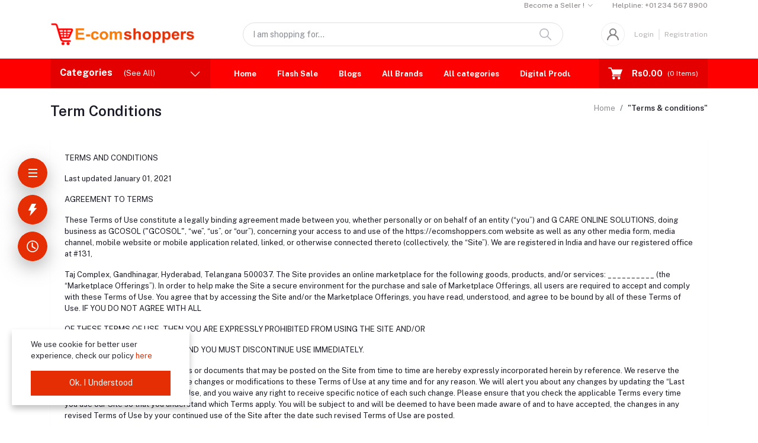

--- FILE ---
content_type: text/html; charset=UTF-8
request_url: https://ecomshoppers.com/terms
body_size: 173629
content:
<!DOCTYPE html>


    <html lang="en">

<head>

    <meta name="csrf-token" content="tN565O33dK3lSzxj2kSgBdL7kANBiABpQUtSs82b">
    <meta name="app-url" content="//ecomshoppers.com/">
    <meta name="file-base-url" content="//ecomshoppers.com/public/">

    <title>ecomshoppers Term Conditions for user and Vendors</title>

    <meta charset="utf-8">
    <meta name="viewport" content="width=device-width, initial-scale=1.0">
    <meta name="robots" content="index, follow">
    <meta name="description" content="ecomshoppers Term Conditions for user and Vendors" />
    <meta name="keywords" content="">

        <!-- Schema.org markup for Google+ -->
    <meta itemprop="name" content="ecomshoppers Term Conditions for user and Vendors">
    <meta itemprop="description" content="ecomshoppers Term Conditions for user and Vendors">
    <meta itemprop="image" content="https://ecomshoppers.com/public/assets/img/placeholder.jpg">

    <!-- Twitter Card data -->
    <meta name="twitter:card" content="website">
    <meta name="twitter:site" content="@publisher_handle">
    <meta name="twitter:title" content="ecomshoppers Term Conditions for user and Vendors">
    <meta name="twitter:description" content="ecomshoppers Term Conditions for user and Vendors">
    <meta name="twitter:creator" content="@author_handle">
    <meta name="twitter:image" content="https://ecomshoppers.com/public/assets/img/placeholder.jpg">

    <!-- Open Graph data -->
    <meta property="og:title" content="ecomshoppers Term Conditions for user and Vendors" />
    <meta property="og:type" content="website" />
    <meta property="og:url" content="https://ecomshoppers.com/terms" />
    <meta property="og:image" content="https://ecomshoppers.com/public/assets/img/placeholder.jpg" />
    <meta property="og:description" content="ecomshoppers Term Conditions for user and Vendors" />
    <meta property="og:site_name" content="e-comshoppers" />

    
    <!-- Favicon -->
        <link rel="icon" href="https://ecomshoppers.com/public/uploads/all/55TsIQRezRtoafW20MU3ryxLActdovN45InLhSyt.png">
    <link rel="apple-touch-icon" href="https://ecomshoppers.com/public/uploads/all/55TsIQRezRtoafW20MU3ryxLActdovN45InLhSyt.png">

    <!-- Google Fonts -->
    <link rel="preconnect" href="https://fonts.googleapis.com">
    <link rel="preconnect" href="https://fonts.gstatic.com" crossorigin>
    <link href="https://fonts.googleapis.com/css2?family=Public+Sans:ital,wght@0,100;0,200;0,300;0,400;0,500;0,600;0,700;0,800;0,900;1,100;1,200;1,300;1,400;1,500;1,600;1,700;1,800;1,900&display=swap" rel="stylesheet">

    <!-- CSS Files -->
    <link rel="stylesheet" href="https://ecomshoppers.com/public/assets/css/vendors.css">
        <link rel="stylesheet" href="https://ecomshoppers.com/public/assets/css/aiz-core.css?v=2149">
    <link rel="stylesheet" href="https://ecomshoppers.com/public/assets/css/custom-style.css">


    <script>
        var AIZ = AIZ || {};
        AIZ.local = {
            nothing_selected: 'Nothing selected',
            nothing_found: 'Nothing found',
            choose_file: 'Choose File',
            file_selected: 'File selected',
            files_selected: 'Files selected',
            add_more_files: 'Add more files',
            adding_more_files: 'Adding more files',
            drop_files_here_paste_or: 'Drop files here, paste or',
            browse: 'Browse',
            upload_complete: 'Upload complete',
            upload_paused: 'Upload paused',
            resume_upload: 'Resume upload',
            pause_upload: 'Pause upload',
            retry_upload: 'Retry upload',
            cancel_upload: 'Cancel upload',
            uploading: 'Uploading',
            processing: 'Processing',
            complete: 'Complete',
            file: 'File',
            files: 'Files',
        }
    </script>

    <style>
        :root{
            --blue: #3490f3;
            --hov-blue: #2e7fd6;
            --soft-blue: rgba(0, 123, 255, 0.15);
            --secondary-base: #13814C;
            --hov-secondary-base: #0f6f41;
            --soft-secondary-base: rgba(19,129,76,0.15);
            --gray: #9d9da6;
            --gray-dark: #8d8d8d;
            --secondary: #919199;
            --soft-secondary: rgba(145, 145, 153, 0.15);
            --success: #85b567;
            --soft-success: rgba(133, 181, 103, 0.15);
            --warning: #f3af3d;
            --soft-warning: rgba(243, 175, 61, 0.15);
            --light: #f5f5f5;
            --soft-light: #dfdfe6;
            --soft-white: #b5b5bf;
            --dark: #292933;
            --soft-dark: #1b1b28;
            --primary: #e62e04;
            --hov-primary: #e62e04;
            --soft-primary: rgba(230,46,4,0.15);
        }
        body{
            font-family: 'Public Sans', sans-serif;
            font-weight: 400;
        }

        .pagination .page-link,
        .page-item.disabled .page-link {
            min-width: 32px;
            min-height: 32px;
            line-height: 32px;
            text-align: center;
            padding: 0;
            border: 1px solid var(--soft-light);
            font-size: 0.875rem;
            border-radius: 0 !important;
            color: var(--dark);
        }
        .pagination .page-item {
            margin: 0 5px;
        }

        .form-control:focus {
            border-width: 2px !important;
        }
        .iti__flag-container {
            padding: 2px;
        }
        .modal-content {
            border: 0 !important;
            border-radius: 0 !important;
        }

        .tagify.tagify--focus{
            border-width: 2px;
            border-color: var(--primary);
        }

        #map{
            width: 100%;
            height: 250px;
        }
        #edit_map{
            width: 100%;
            height: 250px;
        }

        .pac-container { z-index: 100000; }
    </style>

    <!-- Global site tag (gtag.js) - Google Analytics -->
    <script async src="https://www.googletagmanager.com/gtag/js?id=G-1G6GCXM53B"></script>

    <script>
        window.dataLayer = window.dataLayer || [];
        function gtag(){dataLayer.push(arguments);}
        gtag('js', new Date());
        gtag('config', 'G-1G6GCXM53B');
    </script>


<!-- Google tag (gtag.js) -->
<script async src="https://www.googletagmanager.com/gtag/js?id=G-1G6GCXM53B"></script>
<script>
  window.dataLayer = window.dataLayer || [];
  function gtag(){dataLayer.push(arguments);}
  gtag('js', new Date());

  gtag('config', 'G-1G6GCXM53B');
</script>
<!-- Google Tag Manager -->
<script>(function(w,d,s,l,i){w[l]=w[l]||[];w[l].push({'gtm.start':
new Date().getTime(),event:'gtm.js'});var f=d.getElementsByTagName(s)[0],
j=d.createElement(s),dl=l!='dataLayer'?'&l='+l:'';j.async=true;j.src=
'https://www.googletagmanager.com/gtm.js?id='+i+dl;f.parentNode.insertBefore(j,f);
})(window,document,'script','dataLayer','GTM-WZ5533B');</script>
<!-- End Google Tag Manager -->
<meta name="google-site-verification" content="YkYsBd1dcYar1QQsneXTVI5icOpnCxiVIQTw6fKUF44" />
</head>
<body>
    <!-- aiz-main-wrapper -->
    <div class="aiz-main-wrapper d-flex flex-column bg-white">
                <!-- Header -->
        <!-- Top Bar Banner -->
	<div class="top-navbar z-1035 h-35px h-sm-auto top-background-color-visibility"
    style="background-color: #ffffff">
    <div class="container">
        <div class="row">
            <div class="col-lg-6 col">
                <ul class="list-inline d-flex justify-content-between justify-content-lg-start mb-0">
                    <!-- Language switcher -->
                    
                    <!-- Currency Switcher -->
                    
                </ul>
            </div>

            <div class="col-6 text-right d-none d-lg-block top-text-color-visibility"
                style="color: #857E7E">
                <ul class="list-inline mb-0 h-100 d-flex justify-content-end align-items-center">
                                            <!-- Seller Dropdown and Helpline -->
                        <li class="list-inline-item d-flex">

                            <!-- Become a Seller Dropdown -->
                            <div class="dropdown">
                                <a href="https://ecomshoppers.com/shops/create"
                                    class="fs-12 dropdown-toggle top-text-color-visibility"
                                    style="color: #857E7E" data-toggle="dropdown"
                                    aria-haspopup="true" aria-expanded="false">
                                    Become a Seller !
                                </a>

                                <!-- Dropdown Menu -->
                                <div class="dropdown-menu fs-12 p-0 mt-1">
                                    <a class="dropdown-item py-2 px-2 text-dark"
                                        href="https://ecomshoppers.com/seller/login">
                                        Login to Seller
                                    </a>
                                </div>
                            </div>
                        </li>
                                                                <!-- Helpline Text -->
                        <div class="fs-12 ml-4 top-text-color-visibility"
                            style="color: #857E7E">
                            Helpline: +01 234 567 8900
                        </div>
                                    </ul>
            </div>
        </div>
    </div>
</div>

<header
    class=" sticky-top  z-1020 middle-background-color-visibility stikcy-header-visibility"
    style="background-color: #ffffff">
    <!-- Search Bar -->
    <div class="position-relative logo-bar-area border-bottom border-md-nonea z-1025">
        <div class="container">
            <div class="d-flex align-items-center">
                <!-- top menu sidebar button -->
                <button type="button" class="btn d-lg-none mr-3 mr-sm-4 p-0 active" data-toggle="class-toggle"
                    data-target=".aiz-top-menu-sidebar">
                    <svg id="Component_43_1" data-name="Component 43 – 1" xmlns="http://www.w3.org/2000/svg" width="16"
                        height="16" viewBox="0 0 16 16">
                        <rect id="Rectangle_19062" data-name="Rectangle 19062" width="16" height="2"
                            transform="translate(0 7)" fill="#919199" />
                        <rect id="Rectangle_19063" data-name="Rectangle 19063" width="16" height="2" fill="#919199" />
                        <rect id="Rectangle_19064" data-name="Rectangle 19064" width="16" height="2"
                            transform="translate(0 14)" fill="#919199" />
                    </svg>

                </button>
                <!-- Header Logo -->
                <div class="col-auto pl-0 pr-3 d-flex align-items-center">
                    <a class="d-block py-20px mr-3 ml-0" href="https://ecomshoppers.com">
                                                                            <img id="header-logo-preview" src="https://ecomshoppers.com/public/uploads/all/0Jgq6JYfr0Y5v0miNOyuJq2gJVjoQSyKWyMoDPwz.png" alt="e-comshoppers"
                                class="mw-100 h-30px h-md-40px" height="40">
                                            </a>
                </div>
                <!-- Search Icon for small device -->
                <div class="d-lg-none ml-auto mr-0">
                    <a class="p-2 d-block text-reset" href="javascript:void(0);" data-toggle="class-toggle"
                        data-target=".front-header-search">
                        <i class="las la-search la-flip-horizontal la-2x"></i>
                    </a>
                </div>
                <!-- Search field -->
                <div class="flex-grow-1 front-header-search d-flex align-items-center bg-white mx-xl-5">
                    <div class="position-relative flex-grow-1 px-3 px-lg-0">
                        <form action="https://ecomshoppers.com/search" method="GET" class="stop-propagation">
                            <div class="d-flex position-relative align-items-center">
                                <div class="d-lg-none" data-toggle="class-toggle" data-target=".front-header-search">
                                    <button class="btn px-2" type="button"><i
                                            class="la la-2x la-long-arrow-left"></i></button>
                                </div>
                                <div class="search-input-box">
                                    <input type="text"
                                        class="border border-soft-light form-control fs-14 hov-animate-outline"
                                        id="search" name="keyword"                                         placeholder="I am shopping for..." autocomplete="off">

                                    <svg id="Group_723" data-name="Group 723" xmlns="http://www.w3.org/2000/svg"
                                        width="20.001" height="20" viewBox="0 0 20.001 20">
                                        <path id="Path_3090" data-name="Path 3090"
                                            d="M9.847,17.839a7.993,7.993,0,1,1,7.993-7.993A8,8,0,0,1,9.847,17.839Zm0-14.387a6.394,6.394,0,1,0,6.394,6.394A6.4,6.4,0,0,0,9.847,3.453Z"
                                            transform="translate(-1.854 -1.854)" fill="#b5b5bf" />
                                        <path id="Path_3091" data-name="Path 3091"
                                            d="M24.4,25.2a.8.8,0,0,1-.565-.234l-6.15-6.15a.8.8,0,0,1,1.13-1.13l6.15,6.15A.8.8,0,0,1,24.4,25.2Z"
                                            transform="translate(-5.2 -5.2)" fill="#b5b5bf" />
                                    </svg>
                                </div>
                            </div>
                        </form>
                        <div class="typed-search-box stop-propagation document-click-d-none d-none bg-white rounded shadow-lg position-absolute left-0 top-100 w-100"
                            style="min-height: 200px">
                            <div class="search-preloader absolute-top-center">
                                <div class="dot-loader">
                                    <div></div>
                                    <div></div>
                                    <div></div>
                                </div>
                            </div>
                            <div class="search-nothing d-none p-3 text-center fs-16">

                            </div>
                            <div id="search-content" class="text-left">

                            </div>
                        </div>
                    </div>
                </div>
                <!-- Search box -->
                <div class="d-none d-lg-none ml-3 mr-0">
                    <div class="nav-search-box">
                        <a href="#" class="nav-box-link">
                            <i class="la la-search la-flip-horizontal d-inline-block nav-box-icon"></i>
                        </a>
                    </div>
                </div>

                
                <div class="d-none d-xl-block ml-auto mr-0">
                                            <!--Login & Registration -->
                        <span class="d-flex align-items-center nav-user-info ml-3">
                            <!-- Image -->
                            <span
                                class="size-40px rounded-circle overflow-hidden border d-flex align-items-center justify-content-center nav-user-img middle-text-color-visibility" style="color: #857E7E">
                                <svg xmlns="http://www.w3.org/2000/svg" width="19.902" height="20.012"
                                    viewBox="0 0 19.902 20.012">
                                    <path id="fe2df171891038b33e9624c27e96e367"
                                        d="M15.71,12.71a6,6,0,1,0-7.42,0,10,10,0,0,0-6.22,8.18,1.006,1.006,0,1,0,2,.22,8,8,0,0,1,15.9,0,1,1,0,0,0,1,.89h.11a1,1,0,0,0,.88-1.1,10,10,0,0,0-6.25-8.19ZM12,12a4,4,0,1,1,4-4A4,4,0,0,1,12,12Z"
                                        transform="translate(-2.064 -1.995)" fill="currentColor"/>
                                </svg>
                            </span>
                            <a href="https://ecomshoppers.com/users/login"
                                class="opacity-60 hov-opacity-100 fs-12 d-inline-block border-right border-soft-light border-width-2 pr-2 ml-3 middle-text-color-visibility" style="color: #857E7E">Login</a>
                            <a href="https://ecomshoppers.com/users/registration"
                                
                                class="opacity-60 hov-opacity-100 fs-12 d-inline-block py-2 pl-2 middle-text-color-visibility" style="color: #857E7E">Registration</a>
                        </span>
                                    </div>
            </div>
        </div>

        <!-- Loged in user Menus -->
        <div class="hover-user-top-menu position-absolute top-100 left-0 right-0 z-3">
            <div class="container">
                <div class="position-static float-right">
                    <div class="aiz-user-top-menu bg-white rounded-0 border-top shadow-sm" style="width:220px;">
                        <ul class="list-unstyled no-scrollbar mb-0 text-left">
                                                            <li class="user-top-nav-element border border-top-0" data-id="1">
                                    <a href="https://ecomshoppers.com/dashboard"
                                        class="text-truncate text-dark px-4 fs-14 d-flex align-items-center hov-column-gap-1">
                                        <svg xmlns="http://www.w3.org/2000/svg" width="16" height="16" viewBox="0 0 16 16">
                                            <path id="Path_2916" data-name="Path 2916"
                                                d="M15.3,5.4,9.561.481A2,2,0,0,0,8.26,0H7.74a2,2,0,0,0-1.3.481L.7,5.4A2,2,0,0,0,0,6.92V14a2,2,0,0,0,2,2H14a2,2,0,0,0,2-2V6.92A2,2,0,0,0,15.3,5.4M10,15H6V9A1,1,0,0,1,7,8H9a1,1,0,0,1,1,1Zm5-1a1,1,0,0,1-1,1H11V9A2,2,0,0,0,9,7H7A2,2,0,0,0,5,9v6H2a1,1,0,0,1-1-1V6.92a1,1,0,0,1,.349-.76l5.74-4.92A1,1,0,0,1,7.74,1h.52a1,1,0,0,1,.651.24l5.74,4.92A1,1,0,0,1,15,6.92Z"
                                                fill="#b5b5c0" />
                                        </svg>
                                        <span
                                            class="user-top-menu-name has-transition ml-3">Dashboard</span>
                                    </a>
                                </li>
                            
                                                        <li class="user-top-nav-element border border-top-0" data-id="1">
                                <a href="https://ecomshoppers.com/logout"
                                    class="text-truncate px-4 fs-14 d-flex align-items-center hov-column-gap-1">
                                    <svg xmlns="http://www.w3.org/2000/svg" width="16" height="15.999"
                                        viewBox="0 0 16 15.999">
                                        <g id="Group_25503" data-name="Group 25503" transform="translate(-24.002 -377)">
                                            <g id="Group_25265" data-name="Group 25265"
                                                transform="translate(-216.534 -160)">
                                                <path id="Subtraction_192" data-name="Subtraction 192"
                                                    d="M12052.535,2920a8,8,0,0,1-4.569-14.567l.721.72a7,7,0,1,0,7.7,0l.721-.72a8,8,0,0,1-4.567,14.567Z"
                                                    transform="translate(-11803.999 -2367)" fill="#d43533" />
                                            </g>
                                            <rect id="Rectangle_19022" data-name="Rectangle 19022" width="1" height="8"
                                                rx="0.5" transform="translate(31.5 377)" fill="#d43533" />
                                        </g>
                                    </svg>
                                    <span
                                        class="user-top-menu-name has-transition ml-3 text-dark">Logout</span>
                                </a>
                            </li>
                        </ul>
                    </div>
                </div>
            </div>
        </div>
    </div>

    <!-- Menu Bar -->
    <div class="d-none d-lg-block position-relative h-50px bottom-background-color-visibility" style="background-color: #ff0000">
        <div class="container h-100">
            <div class="d-flex h-100">
                <!-- Categoty Menu Button -->
                <div class="d-none d-xl-block all-category has-transition bg-black-10" id="category-menu-bar">
                    <div class="px-3 h-100"
                        style="padding-top: 12px;padding-bottom: 12px; width:270px; cursor: pointer;">
                        <div class="d-flex align-items-center justify-content-between bottom-text-color-visibility" style="color: #ffffff">
                            <div>
                                <span class="fw-700 fs-16 mr-3">Categories</span>
                                <a href="https://ecomshoppers.com/categories" class="text-reset categoriesAll">
                                    <span
                                        class="d-none d-lg-inline-block animate-underline-white">(See All)</span>
                                </a>
                            </div>
                            <i class="las la-angle-down has-transition" id="category-menu-bar-icon"
                                style="font-size: 1.2rem !important"></i>
                        </div>
                    </div>
                </div>
                <!-- Header Menus -->
                <div class="ml-xl-4 w-100 overflow-hidden">
                    <div class="d-flex align-items-center justify-content-center justify-content-xl-start h-100">
                        <ul class="list-inline mb-0 pl-0 hor-swipe c-scrollbar-light">
                                                                                                <li class="list-inline-item mr-0 animate-underline-white">
                                        <a href="https://ecomshoppers.com/"
                                            class="fs-13 px-3 py-3 d-inline-block fw-700 header_menu_links hov-bg-black-10 bottom-text-color-visibility
                                                                    " style="color: #ffffff">
                                            Home
                                        </a>
                                    </li>
                                                                    <li class="list-inline-item mr-0 animate-underline-white">
                                        <a href="/flash-deals"
                                            class="fs-13 px-3 py-3 d-inline-block fw-700 header_menu_links hov-bg-black-10 bottom-text-color-visibility
                                                                    " style="color: #ffffff">
                                            Flash Sale
                                        </a>
                                    </li>
                                                                    <li class="list-inline-item mr-0 animate-underline-white">
                                        <a href="/blog"
                                            class="fs-13 px-3 py-3 d-inline-block fw-700 header_menu_links hov-bg-black-10 bottom-text-color-visibility
                                                                    " style="color: #ffffff">
                                            Blogs
                                        </a>
                                    </li>
                                                                    <li class="list-inline-item mr-0 animate-underline-white">
                                        <a href="/brands"
                                            class="fs-13 px-3 py-3 d-inline-block fw-700 header_menu_links hov-bg-black-10 bottom-text-color-visibility
                                                                    " style="color: #ffffff">
                                            All Brands
                                        </a>
                                    </li>
                                                                    <li class="list-inline-item mr-0 animate-underline-white">
                                        <a href="/categories"
                                            class="fs-13 px-3 py-3 d-inline-block fw-700 header_menu_links hov-bg-black-10 bottom-text-color-visibility
                                                                    " style="color: #ffffff">
                                            All categories
                                        </a>
                                    </li>
                                                                    <li class="list-inline-item mr-0 animate-underline-white">
                                        <a href="/products/seller/digital"
                                            class="fs-13 px-3 py-3 d-inline-block fw-700 header_menu_links hov-bg-black-10 bottom-text-color-visibility
                                                                    " style="color: #ffffff">
                                            Digital Products
                                        </a>
                                    </li>
                                                                                    </ul>
                    </div>
                </div>
                <!-- Cart -->
                <div class="d-none d-xl-block align-self-stretch ml-5 mr-0 has-transition bg-black-10"
                    data-hover="dropdown">
                    <div class="nav-cart-box dropdown h-100" id="cart_items" style="width: max-content;">
                        <!-- Cart button with cart count -->
<a href="javascript:void(0)" class="d-flex align-items-center px-3 h-100" data-toggle="dropdown" data-display="static"
    title="Cart">
    <span class="mr-2">
        <svg xmlns="http://www.w3.org/2000/svg" width="24" height="20.562" viewBox="0 0 24 20.562"
            class="bottom-text-color-visibility"
            style="color: #ffffff">
            <g id="_5e67fc94b53aaec8ca181b806dd815ee" data-name="5e67fc94b53aaec8ca181b806dd815ee"
                transform="translate(-33.276 -101)">
                <path fill="currentColor" id="Path_32659" data-name="Path 32659"
                    d="M34.034,102.519H38.2l-.732-.557c.122.37.243.739.365,1.112q.441,1.333.879,2.666.528,1.6,1.058,3.211.46,1.394.917,2.788c.149.451.291.9.446,1.352l.008.02a.76.76,0,0,0,1.466-.4c-.122-.37-.243-.739-.365-1.112q-.441-1.333-.879-2.666-.528-1.607-1.058-3.213-.46-1.394-.917-2.788c-.149-.451-.289-.9-.446-1.352l-.008-.02a.783.783,0,0,0-.732-.557H34.037a.76.76,0,0,0,0,1.519Z" />
                <path fill="currentColor" id="Path_32660" data-name="Path 32660"
                    d="M288.931,541.934q-.615,1.1-1.233,2.193c-.058.106-.119.21-.177.317a.767.767,0,0,0,.656,1.142h11.6c.534,0,1.071.01,1.608,0h.023a.76.76,0,0,0,0-1.519h-11.6c-.534,0-1.074-.015-1.608,0h-.023l.656,1.142q.615-1.1,1.233-2.193c.058-.106.119-.21.177-.316a.759.759,0,0,0-1.312-.765Z"
                    transform="translate(-247.711 -429.41)" />
                <circle fill="currentColor" id="Ellipse_553" data-name="Ellipse 553" cx="1.724" cy="1.724" r="1.724"
                    transform="translate(49.612 117.606)" />
                <path fill="currentColor" id="Path_32661" data-name="Path 32661"
                    d="M658.4,739.2a2.267,2.267,0,0,0,1.489,2.1,2.232,2.232,0,0,0,2.433-.648A2.231,2.231,0,1,0,658.4,739.2a.506.506,0,0,0,1.013,0c0-.041,0-.084.005-.124a.381.381,0,0,1,.005-.053c.008-.1,0,.033-.005.03a.979.979,0,0,1,.061-.248c.008-.02.023-.106.04-.111s-.046.094-.018.043a.656.656,0,0,0,.028-.061,2.3,2.3,0,0,1,.129-.215c.048-.073-.068.078.013-.015.025-.028.051-.058.078-.086s.056-.056.084-.081l.038-.033c.018-.015.091-.051.025-.023s-.015.013,0,0,.035-.025.056-.038a.947.947,0,0,1,.086-.051c.038-.023.078-.041.119-.061.013-.008.066-.033,0,0s.025-.008.033-.01A1.56,1.56,0,0,1,660.4,738l.068-.013c.056-.013-.048.005-.048.005.046,0,.094-.01.139-.01a2.043,2.043,0,0,1,.248.008c.094.008-.1-.018.02.005.046.008.089.02.134.03s.076.023.114.035a.589.589,0,0,1,.063.023c0,.008-.094-.048-.043-.018.071.043.149.076.22.122.018.013.035.025.056.038s.056.023,0,0-.018-.015,0,0l.051.043a2.274,2.274,0,0,1,.172.177c.076.084-.035-.058.013.015.02.033.043.063.063.1s.041.068.058.1l.023.046c.048.091.01-.008,0-.013.03.01.063.192.073.225l.023.1c.02.1,0-.03,0-.033.013.013.008.071.008.086a1.749,1.749,0,0,1,0,.23.63.63,0,0,0-.005.071c0,.051-.03.043.005-.03a.791.791,0,0,0-.028.134c-.018.071-.046.139-.066.21s.046-.086.013-.028a.245.245,0,0,0-.02.046c-.02.041-.041.078-.063.117s-.041.066-.063.1c-.068.1.048-.051-.01.018a1.932,1.932,0,0,1-.172.18c-.01.01-.071.076-.089.076,0,0,.1-.071.023-.02-.015.01-.028.018-.041.028-.071.046-.144.084-.218.122s.091-.03-.018.008l-.111.038-.116.03c-.018,0-.033.008-.051.01-.111.025.081-.005.015,0a2.045,2.045,0,0,1-.248.01c-.041,0-.081-.005-.124-.008-.015,0-.076-.008,0,0s-.018-.005-.035-.008a1.912,1.912,0,0,1-.261-.076c-.015-.005-.066-.03,0,0s-.015-.008-.03-.015c-.041-.02-.078-.041-.117-.063s-.073-.048-.111-.073c-.061-.038.008.02.023.02-.01,0-.043-.035-.051-.043a1.872,1.872,0,0,1-.187-.187.3.3,0,0,1-.043-.051c0,.01.061.086.02.023-.025-.038-.051-.073-.073-.111s-.048-.089-.071-.132c-.053-.1.025.081-.015-.033a1.836,1.836,0,0,1-.073-.263.163.163,0,0,0-.01-.051c.038.084.008.071,0,.013s-.008-.106-.008-.16a.513.513,0,0,0-1.026,0Z"
                    transform="translate(-609.293 -619.872)" />
                <circle fill="currentColor" id="Ellipse_554" data-name="Ellipse 554" cx="1.724" cy="1.724" r="1.724"
                    transform="translate(40.884 117.606)" />
                <path fill="currentColor" id="Path_32662" data-name="Path 32662"
                    d="M270.814,272.355a2.267,2.267,0,0,0,1.489,2.1,2.232,2.232,0,0,0,2.433-.648,2.231,2.231,0,1,0-3.922-1.453.506.506,0,0,0,1.013,0c0-.041,0-.084.005-.124a.377.377,0,0,1,.005-.053c.008-.1,0,.033-.005.03a.981.981,0,0,1,.061-.248c.008-.02.023-.106.04-.111s-.046.094-.018.043a.656.656,0,0,0,.028-.061,2.3,2.3,0,0,1,.129-.215c.048-.073-.068.079.013-.015.025-.028.051-.058.078-.086s.056-.056.084-.081l.038-.033c.018-.015.091-.051.025-.023s-.015.013,0,0,.035-.025.056-.038a.96.96,0,0,1,.086-.051c.038-.023.078-.04.119-.061.013-.008.066-.033,0,0s.025-.008.033-.01a1.564,1.564,0,0,1,.213-.061l.068-.013c.056-.013-.048.005-.048.005.046,0,.094-.01.139-.01a2.031,2.031,0,0,1,.248.008c.094.008-.1-.018.02.005.046.008.089.02.134.03s.076.023.114.035a.583.583,0,0,1,.063.023c0,.008-.094-.048-.043-.018.071.043.149.076.22.122.018.013.035.025.056.038s.056.023,0,0-.018-.015,0,0l.051.043a2.257,2.257,0,0,1,.172.177c.076.084-.035-.058.013.015.02.033.043.063.063.1s.04.068.058.1l.023.046c.048.091.01-.008,0-.013.03.01.063.192.073.225l.023.1c.02.1,0-.03,0-.033.013.013.008.071.008.086a1.749,1.749,0,0,1,0,.23.622.622,0,0,0-.005.071c0,.051-.03.043.005-.03a.788.788,0,0,0-.028.134c-.018.071-.046.139-.066.21s.046-.086.013-.028a.249.249,0,0,0-.02.046c-.02.04-.041.078-.063.116s-.041.066-.063.1c-.068.1.048-.051-.01.018a1.929,1.929,0,0,1-.172.18c-.01.01-.071.076-.089.076,0,0,.1-.071.023-.02-.015.01-.028.018-.041.028-.071.046-.144.084-.218.122s.091-.03-.018.008l-.111.038-.116.03c-.018,0-.033.008-.051.01-.111.025.081-.005.015,0a2.039,2.039,0,0,1-.248.01c-.041,0-.081-.005-.124-.008-.015,0-.076-.008,0,0s-.018-.005-.035-.008a1.919,1.919,0,0,1-.261-.076c-.015-.005-.066-.03,0,0s-.015-.008-.03-.015c-.04-.02-.078-.04-.116-.063s-.073-.048-.111-.073c-.061-.038.008.02.023.02-.01,0-.043-.035-.051-.043a1.873,1.873,0,0,1-.187-.187.3.3,0,0,1-.043-.051c0,.01.061.086.02.023-.025-.038-.051-.073-.073-.111s-.048-.089-.071-.132c-.053-.1.025.081-.015-.033a1.84,1.84,0,0,1-.073-.263.164.164,0,0,0-.01-.051c.038.084.008.071,0,.013s-.008-.106-.008-.16a.513.513,0,0,0-1.026,0ZM287.2,258l-3.074,7.926H272.313L269.7,258Z"
                    transform="translate(-230.437 -153.024)" />
                <path fill="currentColor" id="Path_32663" data-name="Path 32663"
                    d="M267.044,237.988q-.52,1.341-1.038,2.682-.828,2.138-1.654,4.274l-.38.983.489-.372H254.1c-.476,0-.957-.02-1.436,0h-.02l.489.372q-.444-1.348-.886-2.694-.7-2.131-1.4-4.264c-.109-.327-.215-.653-.324-.983l-.489.641h16.791c.228,0,.456.005.681,0h.03a.506.506,0,0,0,0-1.013H250.744c-.228,0-.456-.005-.681,0h-.03a.511.511,0,0,0-.489.641q.444,1.348.886,2.694.7,2.131,1.4,4.264c.109.327.215.653.324.983a.523.523,0,0,0,.489.372h10.359c.476,0,.957.018,1.436,0h.02a.526.526,0,0,0,.489-.372q.52-1.341,1.038-2.682.828-2.138,1.654-4.274l.38-.983a.508.508,0,0,0-.355-.623A.52.52,0,0,0,267.044,237.988Z"
                    transform="translate(-210.769 -133.152)" />
            </g>
        </svg>
    </span>
    <span class="d-none d-xl-block ml-2 fs-14 fw-700 bottom-text-color-visibility"
        style="color: #ffffff">Rs0.00</span>
    <span class="nav-box-text d-none d-xl-block ml-2 fs-12 bottom-text-color-visibility"
        style="color: #ffffff">

        (<span class="cart-count">0</span> Items)

    </span>
</a>

<!-- Cart Items -->
<div class="dropdown-menu dropdown-menu-right dropdown-menu-lg p-0 stop-propagation rounded-0">
            <div class="text-center p-3">
            <i class="las la-frown la-3x opacity-60 mb-3"></i>
            <h3 class="h6 fw-700">Your Cart is empty</h3>
        </div>
    </div>                    </div>
                </div>
            </div>
        </div>
        <!-- Categoty Menus -->
        <div class="hover-category-menu position-absolute w-100 top-100 left-0 right-0 z-3 d-none"
            id="click-category-menu">
            <div class="container">
                <div class="d-flex position-relative">
                    <div class="position-static">
                        <div class="aiz-category-menu bg-white rounded-0 border-top" id="category-sidebar" style="width:270px;">
    <ul class="list-unstyled categories no-scrollbar mb-0 text-left">
                                <li class="category-nav-element border border-top-0" data-id="1">
                <a href="https://ecomshoppers.com/category/computers%20and%20accessories"
                    class="text-truncate text-dark px-4 fs-14 d-block hov-column-gap-1">
                    <img class="cat-image lazyload mr-2 opacity-60" src="https://ecomshoppers.com/public/assets/img/placeholder.jpg"
                        data-src="https://ecomshoppers.com/public/uploads/all/1GyJIvjVplaUrENqY4O90Kdk6Ux1K7fss2FabzCZ.png" width="16" alt="Computers &amp; Accessories"
                        onerror="this.onerror=null;this.src='https://ecomshoppers.com/public/assets/img/placeholder.jpg';">
                    <span class="cat-name has-transition">Computers &amp; Accessories</span>
                </a>
                
                <div class="sub-cat-menu more c-scrollbar-light border p-4 shadow-none">
                    <div class="c-preloader text-center absolute-center">
                        <i class="las la-spinner la-spin la-3x opacity-70"></i>
                    </div>
                </div>

            </li>
                                <li class="category-nav-element border border-top-0" data-id="2">
                <a href="https://ecomshoppers.com/category/apparel,%20shoes%20&amp;%20accessories"
                    class="text-truncate text-dark px-4 fs-14 d-block hov-column-gap-1">
                    <img class="cat-image lazyload mr-2 opacity-60" src="https://ecomshoppers.com/public/assets/img/placeholder.jpg"
                        data-src="https://ecomshoppers.com/public/uploads/all/FHkgSbHryk4LR7EkOULu8N9y38lEkeRxj5twc4Ha.jpg" width="16" alt="Apparel, Shoes &amp; Accessories"
                        onerror="this.onerror=null;this.src='https://ecomshoppers.com/public/assets/img/placeholder.jpg';">
                    <span class="cat-name has-transition">Apparel, Shoes &amp; Accessories</span>
                </a>
                
                <div class="sub-cat-menu more c-scrollbar-light border p-4 shadow-none">
                    <div class="c-preloader text-center absolute-center">
                        <i class="las la-spinner la-spin la-3x opacity-70"></i>
                    </div>
                </div>

            </li>
                                <li class="category-nav-element border border-top-0" data-id="5">
                <a href="https://ecomshoppers.com/category/clothing-fashion-accessories-97ioe"
                    class="text-truncate text-dark px-4 fs-14 d-block hov-column-gap-1">
                    <img class="cat-image lazyload mr-2 opacity-60" src="https://ecomshoppers.com/public/assets/img/placeholder.jpg"
                        data-src="https://ecomshoppers.com/public/uploads/all/e3nclEpQcNq8kRlsIpv9J7rbKHH9kaIIm4vl00tI.jpg" width="16" alt="Clothing, Fashion &amp; Accessories"
                        onerror="this.onerror=null;this.src='https://ecomshoppers.com/public/assets/img/placeholder.jpg';">
                    <span class="cat-name has-transition">Clothing, Fashion &amp; Accessories</span>
                </a>
                
                <div class="sub-cat-menu more c-scrollbar-light border p-4 shadow-none">
                    <div class="c-preloader text-center absolute-center">
                        <i class="las la-spinner la-spin la-3x opacity-70"></i>
                    </div>
                </div>

            </li>
                                <li class="category-nav-element border border-top-0" data-id="6">
                <a href="https://ecomshoppers.com/category/Automobile--Motorcycle-5KokP"
                    class="text-truncate text-dark px-4 fs-14 d-block hov-column-gap-1">
                    <img class="cat-image lazyload mr-2 opacity-60" src="https://ecomshoppers.com/public/assets/img/placeholder.jpg"
                        data-src="https://ecomshoppers.com/public/uploads/all/H0YBg43YGqdWmSWt17q8wdBuhtTocf1Kjoi0DmwU.jpg" width="16" alt="Automobile &amp; Motorcycle"
                        onerror="this.onerror=null;this.src='https://ecomshoppers.com/public/assets/img/placeholder.jpg';">
                    <span class="cat-name has-transition">Automobile &amp; Motorcycle</span>
                </a>
                
                <div class="sub-cat-menu more c-scrollbar-light border p-4 shadow-none">
                    <div class="c-preloader text-center absolute-center">
                        <i class="las la-spinner la-spin la-3x opacity-70"></i>
                    </div>
                </div>

            </li>
                                <li class="category-nav-element border border-top-0" data-id="7">
                <a href="https://ecomshoppers.com/category/Kids--toy-4nRIY"
                    class="text-truncate text-dark px-4 fs-14 d-block hov-column-gap-1">
                    <img class="cat-image lazyload mr-2 opacity-60" src="https://ecomshoppers.com/public/assets/img/placeholder.jpg"
                        data-src="https://ecomshoppers.com/public/uploads/all/up8xHHMjAKdp6dR07ixxx6xzUYjUI5pvJt0fvbAu.jpg" width="16" alt="Kids &amp; toy"
                        onerror="this.onerror=null;this.src='https://ecomshoppers.com/public/assets/img/placeholder.jpg';">
                    <span class="cat-name has-transition">Kids &amp; toy</span>
                </a>
                
                <div class="sub-cat-menu more c-scrollbar-light border p-4 shadow-none">
                    <div class="c-preloader text-center absolute-center">
                        <i class="las la-spinner la-spin la-3x opacity-70"></i>
                    </div>
                </div>

            </li>
                                <li class="category-nav-element border border-top-0" data-id="8">
                <a href="https://ecomshoppers.com/category/electronics-yhe5g"
                    class="text-truncate text-dark px-4 fs-14 d-block hov-column-gap-1">
                    <img class="cat-image lazyload mr-2 opacity-60" src="https://ecomshoppers.com/public/assets/img/placeholder.jpg"
                        data-src="https://ecomshoppers.com/public/uploads/all/m20bQZ0tqH0UcqB6eHxqsRjhkJYBfoKYE9SoVyD2.png" width="16" alt="Electronics"
                        onerror="this.onerror=null;this.src='https://ecomshoppers.com/public/assets/img/placeholder.jpg';">
                    <span class="cat-name has-transition">Electronics</span>
                </a>
                
                <div class="sub-cat-menu more c-scrollbar-light border p-4 shadow-none">
                    <div class="c-preloader text-center absolute-center">
                        <i class="las la-spinner la-spin la-3x opacity-70"></i>
                    </div>
                </div>

            </li>
                                <li class="category-nav-element border border-top-0" data-id="9">
                <a href="https://ecomshoppers.com/category/Mobile-Phones-8UwzK"
                    class="text-truncate text-dark px-4 fs-14 d-block hov-column-gap-1">
                    <img class="cat-image lazyload mr-2 opacity-60" src="https://ecomshoppers.com/public/assets/img/placeholder.jpg"
                        data-src="https://ecomshoppers.com/public/assets/img/placeholder.jpg" width="16" alt="Mobile Phones"
                        onerror="this.onerror=null;this.src='https://ecomshoppers.com/public/assets/img/placeholder.jpg';">
                    <span class="cat-name has-transition">Mobile Phones</span>
                </a>
                
                <div class="sub-cat-menu more c-scrollbar-light border p-4 shadow-none">
                    <div class="c-preloader text-center absolute-center">
                        <i class="las la-spinner la-spin la-3x opacity-70"></i>
                    </div>
                </div>

            </li>
                                <li class="category-nav-element border border-top-0" data-id="10">
                <a href="https://ecomshoppers.com/category/Televisions-7NcBz"
                    class="text-truncate text-dark px-4 fs-14 d-block hov-column-gap-1">
                    <img class="cat-image lazyload mr-2 opacity-60" src="https://ecomshoppers.com/public/assets/img/placeholder.jpg"
                        data-src="https://ecomshoppers.com/public/assets/img/placeholder.jpg" width="16" alt="Televisions"
                        onerror="this.onerror=null;this.src='https://ecomshoppers.com/public/assets/img/placeholder.jpg';">
                    <span class="cat-name has-transition">Televisions</span>
                </a>
                
                <div class="sub-cat-menu more c-scrollbar-light border p-4 shadow-none">
                    <div class="c-preloader text-center absolute-center">
                        <i class="las la-spinner la-spin la-3x opacity-70"></i>
                    </div>
                </div>

            </li>
                                <li class="category-nav-element border border-top-0" data-id="11">
                <a href="https://ecomshoppers.com/category/Books-e-Books-and-Kindle-Devices-TwNjU"
                    class="text-truncate text-dark px-4 fs-14 d-block hov-column-gap-1">
                    <img class="cat-image lazyload mr-2 opacity-60" src="https://ecomshoppers.com/public/assets/img/placeholder.jpg"
                        data-src="https://ecomshoppers.com/public/assets/img/placeholder.jpg" width="16" alt="Books, e-Books, and Kindle Devices"
                        onerror="this.onerror=null;this.src='https://ecomshoppers.com/public/assets/img/placeholder.jpg';">
                    <span class="cat-name has-transition">Books, e-Books, and Kindle Devices</span>
                </a>
                
                <div class="sub-cat-menu more c-scrollbar-light border p-4 shadow-none">
                    <div class="c-preloader text-center absolute-center">
                        <i class="las la-spinner la-spin la-3x opacity-70"></i>
                    </div>
                </div>

            </li>
                                <li class="category-nav-element border border-top-0" data-id="12">
                <a href="https://ecomshoppers.com/category/Sports-Fitness-and-Outdoors-n1J6B"
                    class="text-truncate text-dark px-4 fs-14 d-block hov-column-gap-1">
                    <img class="cat-image lazyload mr-2 opacity-60" src="https://ecomshoppers.com/public/assets/img/placeholder.jpg"
                        data-src="https://ecomshoppers.com/public/assets/img/placeholder.jpg" width="16" alt="Sports, Fitness, and Outdoors"
                        onerror="this.onerror=null;this.src='https://ecomshoppers.com/public/assets/img/placeholder.jpg';">
                    <span class="cat-name has-transition">Sports, Fitness, and Outdoors</span>
                </a>
                
                <div class="sub-cat-menu more c-scrollbar-light border p-4 shadow-none">
                    <div class="c-preloader text-center absolute-center">
                        <i class="las la-spinner la-spin la-3x opacity-70"></i>
                    </div>
                </div>

            </li>
                                <li class="category-nav-element border border-top-0" data-id="13">
                <a href="https://ecomshoppers.com/category/Home-and-Kitchen-U0Bk8"
                    class="text-truncate text-dark px-4 fs-14 d-block hov-column-gap-1">
                    <img class="cat-image lazyload mr-2 opacity-60" src="https://ecomshoppers.com/public/assets/img/placeholder.jpg"
                        data-src="https://ecomshoppers.com/public/assets/img/placeholder.jpg" width="16" alt="Home and Kitchen"
                        onerror="this.onerror=null;this.src='https://ecomshoppers.com/public/assets/img/placeholder.jpg';">
                    <span class="cat-name has-transition">Home and Kitchen</span>
                </a>
                
                <div class="sub-cat-menu more c-scrollbar-light border p-4 shadow-none">
                    <div class="c-preloader text-center absolute-center">
                        <i class="las la-spinner la-spin la-3x opacity-70"></i>
                    </div>
                </div>

            </li>
                                <li class="category-nav-element border border-top-0" data-id="14">
                <a href="https://ecomshoppers.com/category/Furniture-and-Home-Improvement-7Fpsh"
                    class="text-truncate text-dark px-4 fs-14 d-block hov-column-gap-1">
                    <img class="cat-image lazyload mr-2 opacity-60" src="https://ecomshoppers.com/public/assets/img/placeholder.jpg"
                        data-src="https://ecomshoppers.com/public/assets/img/placeholder.jpg" width="16" alt="Furniture and Home Improvement"
                        onerror="this.onerror=null;this.src='https://ecomshoppers.com/public/assets/img/placeholder.jpg';">
                    <span class="cat-name has-transition">Furniture and Home Improvement</span>
                </a>
                
                <div class="sub-cat-menu more c-scrollbar-light border p-4 shadow-none">
                    <div class="c-preloader text-center absolute-center">
                        <i class="las la-spinner la-spin la-3x opacity-70"></i>
                    </div>
                </div>

            </li>
            </ul>
</div>
                    </div>
                </div>
            </div>
        </div>
    </div>
</header><!-- Top Menu Sidebar -->
<div class="aiz-top-menu-sidebar collapse-sidebar-wrap sidebar-xl sidebar-left d-lg-none z-1035">
    <div class="overlay overlay-fixed dark c-pointer" data-toggle="class-toggle" data-target=".aiz-top-menu-sidebar"
        data-same=".hide-top-menu-bar"></div>
    <div class="collapse-sidebar c-scrollbar-light text-left">
        <button type="button" class="btn btn-sm p-4 hide-top-menu-bar" data-toggle="class-toggle"
            data-target=".aiz-top-menu-sidebar">
            <i class="las la-times la-2x text-primary"></i>
        </button>
                    <!--Login & Registration -->
            <span class="d-flex align-items-center nav-user-info pl-4">
                <!-- Image -->
                <span
                    class="size-40px rounded-circle overflow-hidden border d-flex align-items-center justify-content-center nav-user-img">
                    <svg xmlns="http://www.w3.org/2000/svg" width="19.902" height="20.012" viewBox="0 0 19.902 20.012">
                        <path id="fe2df171891038b33e9624c27e96e367"
                            d="M15.71,12.71a6,6,0,1,0-7.42,0,10,10,0,0,0-6.22,8.18,1.006,1.006,0,1,0,2,.22,8,8,0,0,1,15.9,0,1,1,0,0,0,1,.89h.11a1,1,0,0,0,.88-1.1,10,10,0,0,0-6.25-8.19ZM12,12a4,4,0,1,1,4-4A4,4,0,0,1,12,12Z"
                            transform="translate(-2.064 -1.995)" fill="#91919b" />
                    </svg>
                </span>

                <a href="https://ecomshoppers.com/users/login"
                    class="text-reset opacity-60 hov-opacity-100 hov-text-primary fs-12 d-inline-block border-right border-soft-light border-width-2 pr-2 ml-3">Login</a>
                <a href="https://ecomshoppers.com/users/registration"
                    
                    class="text-reset opacity-60 hov-opacity-100 hov-text-primary fs-12 d-inline-block py-2 pl-2">Registration</a>
            </span>
                <hr>
        <ul class="mb-0 pl-3 pb-3 h-100">
                                                <li class="mr-0">
                        <a href="https://ecomshoppers.com/"
                            class="fs-13 px-3 py-3 w-100 d-inline-block fw-700 text-dark header_menu_links
                                    ">
                            Home
                        </a>
                    </li>
                                    <li class="mr-0">
                        <a href="/flash-deals"
                            class="fs-13 px-3 py-3 w-100 d-inline-block fw-700 text-dark header_menu_links
                                    ">
                            Flash Sale
                        </a>
                    </li>
                                    <li class="mr-0">
                        <a href="/blog"
                            class="fs-13 px-3 py-3 w-100 d-inline-block fw-700 text-dark header_menu_links
                                    ">
                            Blogs
                        </a>
                    </li>
                                    <li class="mr-0">
                        <a href="/brands"
                            class="fs-13 px-3 py-3 w-100 d-inline-block fw-700 text-dark header_menu_links
                                    ">
                            All Brands
                        </a>
                    </li>
                                    <li class="mr-0">
                        <a href="/categories"
                            class="fs-13 px-3 py-3 w-100 d-inline-block fw-700 text-dark header_menu_links
                                    ">
                            All categories
                        </a>
                    </li>
                                    <li class="mr-0">
                        <a href="/products/seller/digital"
                            class="fs-13 px-3 py-3 w-100 d-inline-block fw-700 text-dark header_menu_links
                                    ">
                            Digital Products
                        </a>
                    </li>
                                                </ul>
        <br>
        <br>
    </div>
</div>

<!-- Modal -->
<div class="modal fade" id="order_details" tabindex="-1" role="dialog" aria-labelledby="exampleModalLabel"
    aria-hidden="true">
    <div class="modal-dialog modal-dialog-centered modal-xl" role="document">
        <div class="modal-content">
            <div id="order-details-modal-body">

            </div>
        </div>
    </div>
</div>


        <section class="pt-4 mb-4">
    <div class="container text-center">
        <div class="row">
            <div class="col-lg-6 text-center text-lg-left">
                <h1 class="fw-600 h4">Term Conditions</h1>
            </div>
            <div class="col-lg-6">
                <ul class="breadcrumb bg-transparent p-0 justify-content-center justify-content-lg-end">
                    <li class="breadcrumb-item has-transition opacity-50 hov-opacity-100">
                        <a class="text-reset" href="https://ecomshoppers.com">Home</a>
                    </li>
                    <li class="text-dark fw-600 breadcrumb-item">
                        "Terms &amp; conditions"
                    </li>
                </ul>
            </div>
        </div>
    </div>
</section>
<section class="mb-4">
    <div class="container">
        <div class="p-4 bg-white rounded shadow-sm overflow-hidden mw-100 text-left">
            <p>TERMS AND CONDITIONS</p><p>Last updated January 01, 2021</p><p>AGREEMENT TO TERMS</p><p>These Terms of Use constitute a legally binding agreement made between you, whether personally or on behalf of an entity (“you”) and G CARE ONLINE SOLUTIONS, doing business as GCOSOL ("GCOSOL", “we”, “us”, or “our”), concerning your access to and use of the https://ecomshoppers.com website as well as any other media form, media channel, mobile website or mobile application related, linked, or otherwise connected thereto (collectively, the “Site”). We are registered in India and have our registered office at #131,</p><p>Taj Complex, Gandhinagar, Hyderabad, Telangana 500037. The Site provides an online marketplace for the following goods, products, and/or services: __________ (the “Marketplace Offerings”). In order to help make the Site a secure environment for the purchase and sale of Marketplace Offerings, all users are required to accept and comply with these Terms of Use. You agree that by accessing the Site and/or the Marketplace Offerings, you have read, understood, and agree to be bound by all of these Terms of Use. IF YOU DO NOT AGREE WITH ALL</p><p>OF THESE TERMS OF USE, THEN YOU ARE EXPRESSLY PROHIBITED FROM USING THE SITE AND/OR</p><p>THE MARKETPLACE OFFERINGS AND YOU MUST DISCONTINUE USE IMMEDIATELY.</p><p>Supplemental terms and conditions or documents that may be posted on the Site from time to time are hereby expressly incorporated herein by reference. We reserve the right, in our sole discretion, to make changes or modifications to these Terms of Use at any time and for any reason. We will alert you about any changes by updating the “Last Updated” date of these Terms of Use, and you waive any right to receive specific notice of each such change. Please ensure that you check the applicable Terms every time you use our Site so that you understand which Terms apply. You will be subject to and will be deemed to have been made aware of and to have accepted, the changes in any revised Terms of Use by your continued use of the Site after the date such revised Terms of Use are posted.</p><p>The information provided on the Site is not intended for distribution to or use by any person or entity in any jurisdiction or country where such distribution or use would be contrary to law or regulation or which would subject us to any registration requirement within such jurisdiction or country. Accordingly, those persons who choose to access the Site from other locations do so on their own initiative and are solely responsible for compliance with local laws, if and to the extent local laws are applicable.</p><p>The Site is intended for users who are at least 18 years old. Persons under the age of 18 are not permitted to use or register for the Site or use the Marketplace Offerings.</p><p>INTELLECTUAL PROPERTY RIGHTS</p><p>Unless otherwise indicated, the Site and the Marketplace Offerings are our proprietary property and all source code, databases, functionality, software, website designs, audio, video, text, photographs, and graphics on the Site (collectively, the “Content”) and the trademarks, service marks, and logos contained therein (the “Marks”) are owned or controlled by us or licensed to us, and are protected by copyright and trademark laws and various other intellectual property rights and unfair competition laws of the United States, international copyright laws, and international conventions. The Content and the Marks are provided on the Site “AS IS” for your information and personal use only. Except as expressly provided in these Terms of Use, no part of the Site or the Marketplace Offerings and no Content or Marks may be copied, reproduced, aggregated, republished, uploaded, posted, publicly displayed, encoded, translated, transmitted, distributed, sold, licensed, or otherwise exploited for any commercial purpose whatsoever, without our express prior written permission.</p><p>Provided that you are eligible to use the Site, you are granted a limited license to access and use the Site and to download or print a copy of any portion of the Content to which you have properly gained access solely for your personal, non-commercial use. We reserve all rights not expressly granted to you in and to the Site, the Content and the Marks.</p><p>USER REPRESENTATIONS</p><p>By using the Site or the Marketplace Offerings, you represent and warrant that:(1) all registration information you submit will be true, accurate, current, and complete; (2) you will maintain the accuracy of such information and promptly update such registration information as necessary; (3) you have the legal capacity and you agree to comply with these Terms of Use; (4) you are not a minor in the jurisdiction in which you reside; (5) you will not access the Site or the Marketplace Offerings through automated or non-human means, whether through a bot, script or otherwise; (6) you will not use the Site for any illegal or unauthorized purpose; and (7) your use of the Site or the Marketplace Offerings will not violate any applicable law or regulation.</p><p>If you provide any information that is untrue, inaccurate, not current, or incomplete, we have the right to suspend or terminate your account and refuse any and all current or future use of the Site (or any portion thereof).</p><p>You may not use the Site or the Marketplace Offerings for any illegal or unauthorized purpose nor may you, in the use of Marketplace Offerings, violate any laws. Among unauthorized Marketplace, Offerings are the following: intoxicants of any sort; illegal drugs or other illegal products; alcoholic beverages; games of chance; and pornography or graphic adult content, images, or other adult products. Postings of any unauthorized products or content may result in immediate termination of your account and a lifetime ban from use of the Site.</p><p>We are a service provider and make no representations as to the safety, effectiveness, adequacy, accuracy, availability, prices, ratings, reviews, or legality of any of the information contained on the Site or the Marketplace Offerings displayed or offered through the Site. You understand and agree that the content of the Site does not contain or constitute representations to be reasonably relied upon, and you agree to hold us harmless from any errors, omissions, or misrepresentations contained within the Site’s content. We do not endorse or recommend any Marketplace Offerings and the Site is provided for informational and advertising purposes only.</p><p>USER REGISTRATION</p><p>You may be required to register with the Site in order to access the Marketplace Offerings. You agree to keep your password confidential and will be responsible for all use of your account and password. We reserve the right to remove, reclaim, or change a username you select if we determine, in our sole discretion, that such username is inappropriate, obscene, or otherwise objectionable.</p><p>MARKETPLACE OFFERINGS</p><p>We make every effort to display as accurately as possible the colours, features, specifications, and details of the Marketplace Offerings available on the Site. However, we do not guarantee that the colours, features, specifications, and details of the Marketplace Offerings will be accurate, complete, reliable, current, or free of other errors, and your electronic display may not accurately reflect the actual colours and details of the products. All Marketplace Offerings are subject to availability, and we cannot guarantee that Marketplace</p><p>Offerings will be in stock. Certain Marketplace Offerings may be available exclusively online through the Site. Such Marketplace Offerings may have limited quantities and are subject to return or exchange only according to our Return Policy.</p><p>We reserve the right to limit the quantities of the Marketplace Offerings offered or available on the Site. All descriptions or pricing of the Marketplace Offerings are subject to change at any time without notice, at our sole discretion. We reserve the right to discontinue any Marketplace Offerings at any time for any reason.</p><p>We do not warrant that the quality of any of the Marketplace Offerings purchased by you will meet your expectations or that any errors in the Site will be corrected.</p><p>PURCHASES AND PAYMENT</p><p>We accept the following forms of payment:</p><p>- Visa</p><p>- Mastercard</p><p>- American Express</p><p>- Discover</p><p>- PayPal</p><p>You agree to provide current, complete, and accurate purchase and account information for all purchases of the Marketplace Offerings made via the Site. You further agree to promptly update account and payment information, including email address, payment method, and payment card expiration date, so that we can complete your transactions and contact you as needed. Sales tax will be added to the price of purchases as deemed required by us. We may change prices at any time. All payments shall be in INR.</p><p>You agree to pay all charges at the prices then in effect for your purchases and any applicable shipping fees, and you authorize us to charge your chosen payment provider for any such amounts upon placing your order. We reserve the right to correct any errors or mistakes in pricing, even if we have already requested or received payment.</p><p>We reserve the right to refuse any order placed through the Site. We may, in our sole discretion, limit or cancel quantities purchased per person, per household, or per order. These restrictions may include orders placed by or under the same customer account, the same payment method, and/or orders that use the same billing or shipping address. We reserve the right to limit or prohibit orders that, in our sole judgment, appear to be placed by dealers, resellers, or distributors.</p><p>RETURN/REFUNDS POLICY</p><p>Please review our Return Policy posted on the Site prior to making any purchases.</p><p>PROHIBITED ACTIVITIES</p><p>You may not access or use the Site for any purpose other than that for which we make the Site available. The Site may not be used in connection with any commercial endeavours except those that are specifically endorsed or approved by us.</p><p>As a user of the Site, you agree not to:</p><p>1. Systematically retrieve data or other content from the Site to create or compile, directly or indirectly, a collection, compilation, database, or directory without written permission from us.</p><p>2. Make any unauthorized use of the Marketplace Offerings, including collecting usernames and/or email addresses of users by electronic or other means for the purpose of sending unsolicited email, or creating user accounts by automated means or under false pretences.</p><p>3. Use a buying agent or purchasing agent to make purchases on the Site.</p><p>4. Use the Site to advertise or offer to sell goods and services.</p><p>5. Circumvent, disable, or otherwise interfere with security-related features of the Site, including features that prevent or restrict the use or copying of any Content or enforce limitations on the use of the Site and/or the Content contained therein.</p><p>6. Engage in unauthorized framing of or linking to the Site.</p><p>7. Trick, defraud, or mislead us and other users, especially in any attempt to learn sensitive account information such as user passwords.</p><p>8. Make improper use of our support services or submit false reports of abuse or misconduct.</p><p>9. Engage in any automated use of the system, such as using scripts to send comments or messages, or using any data mining, robots, or similar data gathering and extraction tools.</p><p>10. Interfere with, disrupt, or create an undue burden on the Site or the networks or services connected to the</p><p>Site.</p><p>11. Attempt to impersonate another user or person or use the username of another user.</p><p>12. Sell or otherwise transfer your profile.</p><p>13. Use any information obtained from the Site in order to harass, abuse, or harm another person.</p><p>14. Use the Marketplace Offerings as part of any effort to compete with us or otherwise use the Site and/or the Content for any revenue-generating endeavour or commercial enterprise.</p><p>15. Decipher, decompile, disassemble, or reverse engineer any of the software comprising or in any way making up a part of the Site.</p><p>16. Attempt to bypass any measures of the Site designed to prevent or restrict access to the Site, or any portion of the Site.</p><p>17. Harass, annoy, intimidate, or threaten any of our employees or agents engaged in providing any portion of the Marketplace Offerings to you.</p><p>18. Delete the copyright or other proprietary rights notice from any Content.</p><p>19. Copy or adapt the Site’s software, including but not limited to Flash, PHP, HTML, JavaScript, or other code.</p><p>20. Upload or transmit (or attempt to upload or to transmit) viruses, Trojan horses, or other material, including excessive use of capital letters and spamming (continuous posting of repetitive text), that interferes with any party’s uninterrupted use and enjoyment of the Site or modifies, impairs, disrupts, alters, or interferes with the use, features, functions, operation, or maintenance of the Marketplace Offerings.</p><p>21. Upload or transmit (or attempt to upload or to transmit) any material that acts as a passive or active information collection or transmission mechanism, including without limitation, clear graphics interchange formats (“gifs”), 1×1 pixels, web bugs, cookies, or other similar devices (sometimes referred to as “spyware” or “passive collection mechanisms” or “PCM”).</p><p>22. Except as may be the result of the standard search engine or Internet browser usage, use, launch, develop, or distribute any automated system, including without limitation, any spider, robot, cheat utility, scraper, or offline reader that accesses the Site, or using or launching any unauthorized script or other software.</p><p>23. Disparage, tarnish, or otherwise harm, in our opinion, us and/or the Site.</p><p>24. Use the Site in a manner inconsistent with any applicable laws or regulations.</p><p>USER-GENERATED CONTRIBUTIONS</p><p>The Site may invite you to chat, contribute to, or participate in blogs, message boards, online forums, and other functionality, and may provide you with the opportunity to create, submit, post, display, transmit, perform, publish, distribute, or broadcast content and materials to us or on the Site, including but not limited to text, writings, video, audio, photographs, graphics, comments, suggestions, or personal information or other material (collectively, "Contributions"). Contributions may be viewable by other users of the Site and the Marketplace Offerings and through third-party websites. As such, any Contributions you transmit may be treated as non-confidential and non-proprietary. When you create or make available any Contributions, you thereby represent and warrant that:</p><p>1. The creation, distribution, transmission, public display, or performance, and the accessing, downloading, or copying of your Contributions do not and will not infringe the proprietary rights, including but not limited to the copyright, patent, trademark, trade secret, or moral rights of any third party.</p><p>2. You are the creator and owner of or have the necessary licenses, rights, consents, releases, and permissions to use and to authorize us, the Site, and other users of the Site to use your Contributions in any manner contemplated by the Site and these Terms of Use.</p><p>3. You have the written consent, release, and/or permission of each and every identifiable individual person in your Contributions to use the name or likeness of each and every such identifiable individual person to enable inclusion and use of your Contributions in any manner contemplated by the Site and these Terms of Use.</p><p>4. Your Contributions are not false, inaccurate, or misleading.</p><p>5. Your Contributions are not unsolicited or unauthorized advertising, promotional materials, pyramid schemes, chain letters, spam, mass mailings, or other forms of solicitation.</p><p>6. Your Contributions are not obscene, lewd, lascivious, filthy, violent, harassing, libellous, slanderous, or otherwise objectionable (as determined by us).</p><p>7. Your Contributions do not ridicule, mock, disparage, intimidate, or abuse anyone.</p><p>8. Your Contributions are not used to harass or threaten (in the legal sense of those terms) any other person and to promote violence against a specific person or class of people.</p><p>9. Your Contributions do not violate any applicable law, regulation, or rule.</p><p>10. Your Contributions do not violate the privacy or publicity rights of any third party.</p><p>11. Your Contributions do not violate any applicable law concerning child pornography, or otherwise intended to protect the health or well-being of minors.</p><p>12. Your Contributions do not include any offensive comments that are connected to race, national origin, gender, sexual preference, or physical handicap.</p><p>13. Your Contributions do not otherwise violate, or link to material that violates any provision of these Terms of Use, or any applicable law or regulation.</p><p>Any use of the Site or the Marketplace Offerings in violation of the foregoing violates these Terms of Use and may result in, among other things, termination or suspension of your rights to use the Site and the Marketplace Offerings.</p><p>CONTRIBUTION LICENSE</p><p>By posting your Contributions to any part of the Site or making Contributions accessible to the Site by linking your account from the Site to any of your social networking accounts, you automatically grant, and you represent and warrant that you have the right to grant, to us an unrestricted, unlimited, irrevocable, perpetual, non-exclusive, transferable, royalty-free, fully-paid, worldwide right, and license to host, use, copy, reproduce, disclose, sell, resell, publish, broadcast, retitle, archive, store, cache, publicly perform, publicly display, reformat, translate, transmit, excerpt (in whole or in part), and distribute such Contributions (including, without limitation, your image and voice) for any purpose, commercial, advertising, or otherwise, and to prepare derivative works of, or incorporate into other works, such Contributions, and grant and authorize sublicenses of the foregoing. The use and distribution may occur in any media format and through any media channel.</p><p>This license will apply to any form, media, or technology now known or hereafter developed, and includes our use of your name, company name, and franchise name, as applicable, and any of the trademarks, service marks, trade names, logos, and personal and commercial images you provide. You waive all moral rights in your Contributions, and you warrant that moral rights have not otherwise been asserted in your Contributions.</p><p>We do not assert any ownership over your Contributions. You retain full ownership of all of your Contributions and any intellectual property rights or other proprietary rights associated with your Contributions. We are not liable for any statements or representations in your Contributions provided by you in any area on the Site. You are solely responsible for your Contributions to the Site and you expressly agree to exonerate us from any and all responsibility and to refrain from any legal action against us regarding your Contributions.</p><p>We have the right, in our sole and absolute discretion, (1) to edit, redact, or otherwise change any Contributions; (2) to re-categorize any Contributions to place them in more appropriate locations on the Site; and (3) to pre-screen or delete any Contributions at any time and for any reason, without notice. We have no obligation to monitor your Contributions.</p><p>GUIDELINES FOR REVIEWS</p><p>We may provide you areas on the Site to leave reviews or ratings. When posting a review, you must comply with the following criteria: (1) you should have firsthand experience with the person/entity being reviewed;</p><p>(2) your reviews should not contain offensive profanity, or abusive, racist, offensive, or hate language; (3) your reviews should not contain discriminatory references based on religion, race, gender, national origin, age, marital status, sexual orientation, or disability; (4) your reviews should not contain references to illegal activity; (5) you should not be affiliated with competitors if posting negative reviews; (6) you should not make any conclusions as to the legality of conduct; (7) you may not post any false or misleading statements; and</p><p>(8) you may not organize a campaign encouraging others to post reviews, whether positive or negative.</p><p>We may accept, reject, or remove reviews at our sole discretion. We have absolutely no obligation to screen reviews or to delete reviews, even if anyone considers reviews objectionable or inaccurate. Reviews are not endorsed by us and do not necessarily represent our opinions or the views of any of our affiliates or partners. We do not assume liability for any review or for any claims, liabilities, or losses resulting from any review. By posting a review, you hereby grant to us a perpetual, non-exclusive, worldwide, royalty-free, fully-paid, assignable, and sublicensable right and license to reproduce, modify, translate, transmit by any means, display, perform, and/or distribute all content relating to reviews.</p><p>MOBILE APPLICATION LICENSE</p><p>Use License</p><p>If you access the Marketplace Offerings via a mobile application, then we grant you a revocable, non-exclusive, non-transferable, limited right to install and use the mobile application on wireless electronic devices owned or controlled by you and to access and use the mobile application on such devices strictly in accordance with the terms and conditions of this mobile application license contained in these Terms of Use. You shall not: (1) except as permitted by applicable law, decompile, reverse engineer, disassemble, attempt to derive the source code of, or decrypt the application; (2) make any modification, adaptation, improvement, enhancement, translation, or derivative work from the application; (3) violate any applicable laws, rules, or regulations in connection with your access or use of the application; (4) remove, alter, or obscure any proprietary notice (including any notice of copyright or trademark) posted by us or the licensors of the application; (5) use the application for any revenue generating endeavor, commercial enterprise, or other purpose for which it is not designed or intended; (6) make the application available over a network or other environment permitting access or use by multiple devices or users at the same time; (7) use the application for creating a product, service, or software that is, directly or indirectly, competitive with or in any way a substitute for the application; (8) use the application to send automated queries to any website or to send any unsolicited commercial e-mail; or (9) use any proprietary information or any of our interfaces or our other intellectual property in the design, development, manufacture, licensing, or distribution of any applications, accessories, or devices for use with the application.</p><p>Apple and Android Devices</p><p>The following terms apply when you use a mobile application obtained from either the Apple Store or Google Play (each an “App Distributor”) to access the Marketplace Offerings: (1) the license granted to you for our mobile application is limited to a non-transferable license to use the application on a device that utilizes the Apple iOS or Android operating systems, as applicable, and in accordance with the usage rules set forth in the applicable App Distributor’s terms of service; (2) we are responsible for providing any maintenance and support services with respect to the mobile application as specified in the terms and conditions of this mobile application license contained in these Terms of Use or as otherwise required under applicable law, and you acknowledge that each App Distributor has no obligation whatsoever to furnish any maintenance and support services with respect to the mobile application; (3) in the event of any failure of the mobile application to conform to any applicable warranty, you may notify the applicable App Distributor, and the App Distributor, in accordance with its terms and policies, may refund the purchase price, if any, paid for the mobile application, and to the maximum extent permitted by applicable law, the App Distributor will have no other warranty obligation whatsoever with respect to the mobile application; (4) you represent and warrant that (i) you are not located in a country that is subject to a U.S. government embargo, or that has been designated by the U.S. government as a “terrorist supporting” country and (ii) you are not listed on any U.S. government list of prohibited or restricted parties; (5) you must comply with applicable third-party terms of agreement when using the mobile application, e.g., if you have a VoIP application, then you must not be in violation of their wireless data service agreement when using the mobile application; and (6) you acknowledge and agree that the App Distributors are third-party beneficiaries of the terms and conditions in this mobile application license contained in these Terms of Use, and that each App Distributor will have the right (and will be deemed to have accepted the right) to enforce the terms and conditions in this mobile application license contained in these Terms of Use against you as a third-party beneficiary thereof.</p><p>SOCIAL MEDIA</p><p>As part of the functionality of the Site, you may link your account with online accounts you have with third-party service providers (each such account, a “Third-Party Account”) by either: (1) providing your Third-Party Account login information through the Site; or (2) allowing us to access your Third-Party Account, as is permitted under the applicable terms and conditions that govern your use of each third-Party Account. You represent and warrant that you are entitled to disclose your Third-Party Account login information to us and/or grant us access to your third-Party Account, without breach by you of any of the terms and conditions that govern your use of the applicable Third-Party Account, and without obligating us to pay any fees or making us subject to any usage limitations imposed by the third-party service provider of the Third-</p><p>Party Account. By granting us access to anyThird-Party Accounts, you understand that (1) we may access, make available, and store (if applicable) any content that you have provided to and stored in your Third-Party Account (the “Social Network Content”) so that it is available on and through the Site via your account, including without limitation any friend lists and (2) we may submit to and receive from your Third-</p><p>Party Account additional information to the extent you are notified when you link your account with the Third-Party Account. Depending on the Third-Party Accounts you choose and subject to the privacy settings that you have set in such Third-Party Accounts, personally identifiable information that you post to your Third-Party Accounts may be available on and through your account on the Site. Please note that if a Third-Party Account or associated service becomes unavailable or our access to such third-Party Account is</p><p>terminated by the third-party service provider, then Social Network Content may no longer be available on and through the Site. You will have the ability to disable the connection between your account on the Site and your Third-Party Accounts at any time. PLEASE NOTE THAT YOUR RELATIONSHIP WITH THE</p><p>THIRD-PARTY SERVICE PROVIDERS ASSOCIATED WITH YOUR THIRD-PARTY ACCOUNTS IS</p><p>GOVERNED SOLELY BY YOUR AGREEMENT(S) WITH SUCH THIRD-PARTY SERVICE PROVIDERS. We make no effort to review any Social Network Content for any purpose, including but not limited to, for accuracy, legality, or non-infringement, and we are not responsible for any Social Network Content. You acknowledge and agree that we may access your email address book associated with a Third-</p><p>Party Account and your contacts list stored on your mobile device or tablet computer solely for purposes of identifying and informing you of those contacts who have also registered to use the Site. You can deactivate the connection between the Site and your Third-Party Account by contacting us using the contact information below or through your account settings (if applicable). We will attempt to delete any information stored on our servers that was obtained through such Third-PartyAccount, except the username and profile picture that become associated with your account.</p><p>SUBMISSIONS</p><p>You acknowledge and agree that any questions, comments, suggestions, ideas, feedback, or other information regarding the Site or the Marketplace Offerings ("Submissions") provided by you to us are non-confidential and shall become our sole property. We shall own exclusive rights, including all intellectual property rights, and shall be entitled to the unrestricted use and dissemination of these Submissions for any lawful purpose, commercial or otherwise, without acknowledgement or compensation to you. You hereby waive all moral rights to any such Submissions, and you hereby warrant that any such Submissions are original with you or that you have the right to submit such Submissions. You agree there shall be no recourse against us for any alleged or actual infringement or misappropriation of any proprietary right in your Submissions.</p><p>THIRD-PARTY WEBSITES AND CONTENT</p><p>The Site may contain (or you may be sent via the Site or the Marketplace Offerings) links to other websites ("Third-Party Websites") as well as articles, photographs, text, graphics, pictures, designs, music, sound, video, information, applications, software, and other content or items belonging to or originating from third parties ("Third-Party Content"). Such Third-Party Websites and Third-party content are not investigated, monitored, or checked for accuracy, appropriateness, or completeness by us, and we are not responsible for any Third-Party Websites accessed through the Site or any Third-Party Content posted on, available through, or installed from the Site, including the content, accuracy, offensiveness, opinions, reliability, privacy practices, or other policies of or contained in the Third-Party Websites or the Third-Party Content. Inclusion of, linking to, or permitting the use or installation of any Third-Party Websites or any third-</p><p>Party Content does not imply approval or endorsement thereof by us. If you decide to leave the Site and access the Third-Party Websites or to use or install any Third-Party Content, you do so at your own risk, and you should be aware these Terms of Use no longer govern. You should review the applicable terms and policies, including privacy and data gathering practices, of any website to which you navigate from the Site or relating to any applications you use or install from the Site. Any purchases you make through Third-Party Websites will be through other websites and from other companies, and we take no responsibility whatsoever in relation to such purchases which are exclusively between you and the applicable third party. You agree and acknowledge that we do not endorse the products or services offered on Third-</p><p>Party Websites and you shall hold us harmless from any harm caused by your purchase of such products or services. Additionally, you shall hold us harmless from any losses sustained by you or harm caused to you relating to or resulting in any way from any Third-Party Content or any contact with Third-Party Websites.</p><p>ADVERTISERS</p><p>We allow advertisers to display their advertisements and other information in certain areas of the Site, such as sidebar advertisements or banner advertisements. If you are an advertiser, you shall take full responsibility for any advertisements you place on the Site and any services provided on the Site or products sold through those advertisements. Further, as an advertiser, you warrant and represent that you possess all rights and authority to place advertisements on the Site, including, but not limited to, intellectual property rights, publicity rights, and contractual rights. We simply provide the space to place such advertisements, and we have no other relationship with advertisers.</p><p>SITE MANAGEMENT</p><p>We reserve the right, but not the obligation, to (1) monitor the Site for violations of these Terms of Use; (2) take appropriate legal action against anyone who, in our sole discretion, violates the law or these Terms of Use, including without limitation, reporting such user to law enforcement authorities; (3) in our sole discretion and without limitation, refuse, restrict access to, limit the availability of, or disable (to the extent technologically feasible) any of your Contributions or any portion thereof; (4) in our sole discretion and without limitation, notice, or liability, to remove from the Site or otherwise disable all files and content that are excessive in size or are in any way burdensome to our systems; and (5) otherwise manage the Site in a manner designed to protect our rights and property and to facilitate the proper functioning of the Site and the Marketplace Offerings.</p><p>PRIVACY POLICY</p><p>We care about data privacy and security. Please review our Privacy Policy:https://ecomshoppers.com/privacypolicy. By using the Site or the Marketplace Offerings, you agree to be bound by our Privacy Policy, which is incorporated into these Terms of Use. Please be advised the Site and the Marketplace Offerings are hosted in India. If you access the Site or the Marketplace Offerings from any other region of the world with laws or other requirements governing personal data collection, use, or disclosure that differ from applicable laws in India, then through your continued use of the Site, you are transferring your data to India, and you agree to have your data transferred to and processed in India.</p><p>COPYRIGHT INFRINGEMENTS</p><p>We respect the intellectual property rights of others. If you believe that any material available on or through the Site infringes upon any copyright you own or control, please immediately notify us using the contact information provided below (a “Notification”). A copy of your Notification will be sent to the person who posted or stored the material addressed in the Notification. Please be advised that pursuant to applicable law you may be held liable for damages if you make material misrepresentations in a Notification. Thus, if you are not sure that material located on or linked to by the Site infringes your copyright, you should consider first contacting an attorney.</p><p>TERM AND TERMINATION</p><p>These Terms of Use shall remain in full force and effect while you use the Site. WITHOUT LIMITING ANY</p><p>OTHER PROVISION OF THESE TERMS OF USE, WE RESERVE THE RIGHT TO, IN OUR SOLE</p><p>DISCRETION AND WITHOUT NOTICE OR LIABILITY, DENY ACCESS TO AND USE OF THE SITE AND</p><p>THE MARKETPLACE OFFERINGS (INCLUDING BLOCKING CERTAIN IP ADDRESSES), TO ANY</p><p>PERSON FOR ANY REASON OR FOR NO REASON, INCLUDING WITHOUT LIMITATION FOR BREACH</p><p>OF ANY REPRESENTATION, WARRANTY, OR COVENANT CONTAINED IN THESE TERMS OF USE OR</p><p>OF ANY APPLICABLE LAW OR REGULATION. WE MAY TERMINATE YOUR USE OR PARTICIPATION IN</p><p>THE SITE AND THE MARKETPLACE OFFERINGS OR DELETE YOUR ACCOUNT AND ANY CONTENT</p><p>OR INFORMATION THAT YOU POSTED AT ANY TIME, WITHOUT WARNING, IN OUR SOLE</p><p>DISCRETION.</p><p>If we terminate or suspend your account for any reason, you are prohibited from registering and creating a new account under your name, a fake or borrowed name, or the name of any third party, even if you may be acting on behalf of the third party. In addition to terminating or suspending your account, we reserve the right to take appropriate legal action, including without limitation pursuing civil, criminal, and injunctive redress.</p><p>MODIFICATIONS AND INTERRUPTIONS</p><p>We reserve the right to change, modify, or remove the contents of the Site at any time or for any reason at our sole discretion without notice. However, we have no obligation to update any information on our Site. We also reserve the right to modify or discontinue all or part of the Marketplace Offerings without notice at any time. We will not be liable to you or any third party for any modification, price change, suspension, or discontinuance of the Site or the Marketplace Offerings.</p><p>We cannot guarantee the Site and the Marketplace Offerings will be available at all times. We may experience hardware, software, or other problems or need to perform maintenance related to the Site, resulting in interruptions, delays, or errors. We reserve the right to change, revise, update, suspend, discontinue, or otherwise modify the Site or the Marketplace Offerings at any time or for any reason without notice to you. You agree that we have no liability whatsoever for any loss, damage, or inconvenience caused by your inability to access or use the Site or the Marketplace Offerings during any downtime or discontinuance of the Site or the Marketplace Offerings. Nothing in these Terms of Use will be construed to obligate us to maintain and support the Site or the Marketplace Offerings or to supply any corrections, updates, or releases in connection therewith.</p><p>GOVERNING LAW</p><p>These terms shall be governed by and defined following the laws of India. G CARE ONLINE SOLUTIONS and yourself irrevocably consent that the courts of India shall have exclusive jurisdiction to resolve any dispute which may arise in connection with these terms.</p><p>DISPUTE RESOLUTION</p><p>Informal Negotiations</p><p>To expedite resolution and control the cost of any dispute, controversy or claim related to these Terms of Use (each "Dispute" and collectively, the "Disputes") brought by either you or us (individually, a "Party" and collectively, the "Parties"), the Parties agree to first attempt to negotiate any Dispute (except those Disputes expressly provided below) informally for at least sixty (60) days before initiating the arbitration. Such informal negotiations commence upon written notice from one Party to the other Party.</p><p>Binding Arbitration</p><p>Any dispute arising out of or in connection with this contract, including any question regarding its existence, validity, or termination, shall be referred to and finally resolved by the International Commercial Arbitration Court under the European Arbitration Chamber (Belgium, Brussels, Avenue Louise, 146) according to the Rules of this ICAC, which, as a result of referring to it, is considered as the part of this clause. The number of arbitrators shall be five (5). The seat, or legal place, of arbitration, shall</p><p>be Hyderabad, India. The language of the proceedings shall be English. The governing law of the contract shall be the substantive law of India.</p><p>Restrictions</p><p>The Parties agree that any arbitration shall be limited to the Dispute between the Parties individually. To the full extent permitted by law, (a) no arbitration shall be joined with any other proceeding; (b) there is no right or authority for any Dispute to be arbitrated on a class-action basis or to utilize class action procedures, and (c) there is no right or authority for any Dispute to be brought in a purported representative capacity on behalf of the general public or any other persons.</p><p>Exceptions to Informal Negotiations and Arbitration</p><p>The Parties agree that the following Disputes are not subject to the above provisions concerning informal negotiations and binding arbitration: (a) any Disputes seeking to enforce or protect, or concerning the validity of, any of the intellectual property rights of a Party; (b) any Dispute related to, or arising from, allegations of theft, piracy, invasion of privacy, or unauthorized use; and (c) any claim for injunctive relief. If this provision is found to be illegal or unenforceable, then neither Party will elect to arbitrate any Dispute falling within that portion of this provision found to be illegal or unenforceable and such Dispute shall be decided by a court of competent jurisdiction within the courts listed for jurisdiction above, and the Parties agree to submit to the personal jurisdiction of that court.</p><p>CORRECTIONS</p><p>There may be information on the Site that contains typographical errors, inaccuracies, or omissions that may relate to the Marketplace Offerings, including descriptions, pricing, availability, and various other information. We reserve the right to correct any errors, inaccuracies, or omissions and to change or update the information on the Site at any time, without prior notice.</p><p>DISCLAIMER</p><p>THE SITE AND THE MARKETPLACE OFFERINGS ARE PROVIDED ON AN AS-IS AND AS-AVAILABLE</p><p>BASIS. YOU AGREE THAT YOUR USE OF THE SITE AND OUR SERVICES WILL BE AT YOUR SOLE</p><p>RISK. TO THE FULLEST EXTENT PERMITTED BY LAW, WE DISCLAIM ALL WARRANTIES, EXPRESS</p><p>OR IMPLIED, IN CONNECTION WITH THE SITE AND THE MARKETPLACE OFFERINGS AND YOUR</p><p>USE THEREOF, INCLUDING, WITHOUT LIMITATION, THE IMPLIED WARRANTIES OF</p><p>MERCHANTABILITY, FITNESS FOR A PARTICULAR PURPOSE, AND NON-INFRINGEMENT. WE MAKE</p><p>NO WARRANTIES OR REPRESENTATIONS ABOUT THE ACCURACY OR COMPLETENESS OF THE</p><p>SITE’S CONTENT OR THE CONTENT OF ANY WEBSITES LINKED TO THE SITE AND WE WILL</p><p>ASSUME NO LIABILITY OR RESPONSIBILITY FOR ANY (1) ERRORS, MISTAKES, OR INACCURACIES</p><p>OF CONTENT AND MATERIALS, (2) PERSONAL INJURY OR PROPERTY DAMAGE, OF ANY NATURE</p><p>WHATSOEVER, RESULTING FROM YOUR ACCESS TO AND USE OF THE SITE, (3) ANY</p><p>UNAUTHORIZED ACCESS TO OR USE OF OUR SECURE SERVERS AND/OR ANY AND ALL</p><p>PERSONAL INFORMATION AND/OR FINANCIAL INFORMATION STORED THEREIN, (4) ANY</p><p>INTERRUPTION OR CESSATION OF TRANSMISSION TO OR FROM THE SITE OR THE</p><p>MARKETPLACE OFFERINGS, (5) ANY BUGS, VIRUSES, TROJAN HORSES, OR THE LIKE WHICH MAY</p><p>BE TRANSMITTED TO OR THROUGH THE SITE BY ANY THIRD PARTY, AND/OR (6) ANY ERRORS OR</p><p>OMISSIONS IN ANY CONTENT AND MATERIALS OR FOR ANY LOSS OR DAMAGE OF ANY KIND</p><p>INCURRED AS A RESULT OF THE USE OF ANY CONTENT POSTED, TRANSMITTED, OR OTHERWISE</p><p>MADE AVAILABLE VIA THE SITE. WE DO NOT WARRANT, ENDORSE, GUARANTEE, OR ASSUME</p><p>RESPONSIBILITY FOR ANY PRODUCT OR SERVICE ADVERTISED OR OFFERED BY A THIRD PARTY</p><p>THROUGH THE SITE, ANY HYPERLINKED WEBSITE, OR ANY WEBSITE OR MOBILE APPLICATION</p><p>FEATURED IN ANY BANNER OR OTHER ADVERTISING, AND WE WILL NOT BE A PARTY TO OR IN</p><p>ANY WAY BE RESPONSIBLE FOR MONITORING ANY TRANSACTION BETWEEN YOU AND ANY</p><p>THIRD-PARTY PROVIDERS OF PRODUCTS OR SERVICES. AS WITH THE PURCHASE OF A</p><p>PRODUCT OR SERVICE THROUGH ANY MEDIUM OR IN ANY ENVIRONMENT, YOU SHOULD USE</p><p>YOUR BEST JUDGMENT AND EXERCISE CAUTION WHERE APPROPRIATE.</p><p>LIMITATIONS OF LIABILITY</p><p>IN NO EVENT WILL WE OR OUR DIRECTORS, EMPLOYEES, OR AGENTS BE LIABLE TO YOU OR</p><p>ANY THIRD PARTY FOR ANY DIRECT, INDIRECT, CONSEQUENTIAL, EXEMPLARY, INCIDENTAL,</p><p>SPECIAL, OR PUNITIVE DAMAGES, INCLUDING LOST PROFIT, LOST REVENUE, LOSS OF DATA, OR</p><p>OTHER DAMAGES ARISING FROM YOUR USE OF THE SITE OR THE MARKETPLACE OFFERINGS,</p><p>EVEN IF WE HAVE BEEN ADVISED OF THE POSSIBILITY OF SUCH DAMAGES.</p><p>INDEMNIFICATION</p><p>You agree to defend, indemnify, and hold us harmless, including our subsidiaries, affiliates, and all of our respective officers, agents, partners, and employees, from and against any loss, damage, liability, claim, or demand, including reasonable attorneys’ fees and expenses, made by any third party due to or arising out of: (1) your Contributions; (2) use of the Marketplace Offerings; (3) breach of these Terms of Use; (4) any breach of your representations and warranties set forth in these Terms of Use; (5) your violation of the rights of a third party, including but not limited to intellectual property rights; or (6) any overt harmful act toward any other user of the Site or the Marketplace Offerings with whom you connected via the Site. Notwithstanding the foregoing, we reserve the right, at your expense, to assume the exclusive defence and control of any matter for which you are required to indemnify us, and you agree to cooperate, at your expense, with our defence of such claims. We will use reasonable efforts to notify you of any such claim, action, or proceeding which is subject to this indemnification upon becoming aware of it.</p><p>USER DATA</p><p>We will maintain certain data that you transmit to the Site for the purpose of managing the performance of the Marketplace Offerings, as well as data relating to your use of the Marketplace Offerings. Although we perform regular routine backups of data, you are solely responsible for all data that you transmit or that relates to any activity you have undertaken using the Marketplace Offerings. You agree that we shall have no liability to you for any loss or corruption of any such data, and you hereby waive any right of action against us arising from any such loss or corruption of such data.</p><p>ELECTRONIC COMMUNICATIONS, TRANSACTIONS, AND SIGNATURES</p><p>Visiting the Site, sending us emails, and completing online forms constitute electronic communications. You consent to receive electronic communications, and you agree that all agreements, notices, disclosures, and other communications we provide to you electronically, via email and on the Site, satisfy any legal requirement that such communication is in writing. YOU HEREBY AGREE TO THE USE OF ELECTRONIC</p><p>SIGNATURES, CONTRACTS, ORDERS, AND OTHER RECORDS, AND TO ELECTRONIC DELIVERY OF</p><p>NOTICES, POLICIES, AND RECORDS OF TRANSACTIONS INITIATED OR COMPLETED BY THE US OR VIA THE SITE. You hereby waive any rights or requirements under any statutes, regulations, rules, ordinances, or other laws in any jurisdiction which require an original signature or delivery or retention of non-electronic records, or to payments or the granting of credits by any means other than electronic means.</p><p>MISCELLANEOUS</p><p>These Terms of Use and any policies or operating rules posted by us on the Site or in respect to the Marketplace Offerings constitute the entire agreement and understanding between you and us. Our failure to exercise or enforce any right or provision of these Terms of Use shall not operate as a waiver of such right or provision. These Terms of Use operate to the fullest extent permissible by law. We may assign any or all of our rights and obligations to others at any time. We shall not be responsible or liable for any loss, damage, delay, or failure to act caused by any cause beyond our reasonable control. If any provision or part of a provision of these Terms of Use is determined to be unlawful, void, or unenforceable, that provision or part of the provision is deemed severable from these Terms of Use and does not affect the validity and enforceability of any remaining provisions. There is no joint venture, partnership, employment or agency relationship created between you and us as a result of these Terms of Use or use of the Marketplace Offerings. You agree that these Terms of Use will not be construed against us by virtue of having drafted them. You hereby waive any and all defences you may have based on the electronic form of these Terms of Use and the lack of signing by the parties hereto to execute these Terms of Use.</p><p>CONTACT US</p><p>In order to resolve a complaint regarding the Site or the Marketplace Offerings or to receive further information regarding the use of the Site or the Marketplace Offerings, please contact us at:</p><p>G CARE ONLINE SOLUTIONS</p><p>#131, Taj Complex, Gandhinagar</p><p>Hyderabad, Telanagana 500037 India</p><p>Phone: __________</p><p>support@ecomshoppers.com</p><p><br></p>        </div>
    </div>
</section>

        <!-- footer -->
        <!-- Last Viewed Products  -->

<!-- footer Description -->
    <section class="bg-light border-top border-bottom mt-auto">
        <div class="container py-4">
            <h1 class="fs-18 fw-700 text-gray-dark mb-3">Disclaimer : This platform connects buyers and independent sellers, who provide all product details and pricing. We do not guarantee accuracy or authenticity. Sellers manage transactions, shipping, and customer service. While we aim for a safe shopping experience, we are not liable for disputes, product quality, or delays. For concerns, contact the vendor directly. By using this site, you agree to our terms of service and acknowledge our role as an intermediary.</h1>
                        
            <div class="footer-desc-container">
                <!-- Desktop view -->
                <div class="d-none d-md-block fs-13 text-gray-dark text-justify">
                    EcomShoppers – Your Trusted Multi-Vendor Marketplace Shop from a diverse range of sellers offering unique products and competitive prices. All product names, logos, and brands used on our website are the properties of their respective trademark owners. EcomShoppers acts as an intermediary and is not liable for product quality, warranties, or disputes.
                </div>
                
                <!-- Mobile view -->
                <div class="d-md-none">
                    <div class="footer-short-desc fs-13 text-gray-dark text-justify">
                        EcomShoppers – Your Trusted Multi-Vendor Marketplace Shop from a diverse range of sellers offering unique products and competitive prices. All product names, logos, and brands used on our website are
                                                    <a class="footer-read-more text-primary cursor-pointer" 
                               data-toggle="collapse" 
                               href="#footerMobileDesc">
                                ... Read more
                            </a>
                                            </div>
                    <div class="collapse footer-full-desc fs-13 text-gray-dark text-justify" id="footerMobileDesc">
                        EcomShoppers – Your Trusted Multi-Vendor Marketplace Shop from a diverse range of sellers offering unique products and competitive prices. All product names, logos, and brands used on our website are the properties of their respective trademark owners. EcomShoppers acts as an intermediary and is not liable for product quality, warranties, or disputes.
                        <a class="footer-read-less text-primary cursor-pointer" data-toggle="collapse" href="#footerMobileDesc">
                            Read less
                        </a>
                    </div>
                </div>
            </div>
        </div>
    </section>

<!-- footer top Bar -->
<section class="bg-light border-top mt-auto">
    <div class="container px-xs-0">
        <div class="row no-gutters border-left border-soft-light">
            <!-- Terms & conditions -->
            <div class="col-lg-3 col-6 policy-file">
                <a class="text-reset h-100  border-right border-bottom border-soft-light text-center p-2 p-md-4 d-block hov-ls-1" href="https://ecomshoppers.com/terms">
                    <svg xmlns="http://www.w3.org/2000/svg" width="26.004" height="32" viewBox="0 0 26.004 32">
                        <path id="Union_8" data-name="Union 8" d="M-14508,18932v-.01a6.01,6.01,0,0,1-5.975-5.492h-.021v-14h1v13.5h0a4.961,4.961,0,0,0,4.908,4.994h.091v0h14v1Zm17-4v-1a2,2,0,0,0,2-2h1a3,3,0,0,1-2.927,3Zm-16,0a3,3,0,0,1-3-3h1a2,2,0,0,0,2,2h16v1Zm18-3v-16.994h-4v-1h3.6l-5.6-5.6v3.6h-.01a2.01,2.01,0,0,0,2,2v1a3.009,3.009,0,0,1-3-3h.01v-4h.6l0,0H-14507a2,2,0,0,0-2,2v22h-1v-22a3,3,0,0,1,3-3v0h12l0,0,7,7-.01.01V18925Zm-16-4.992v-1h12v1Zm0-4.006v-1h12v1Zm0-4v-1h12v1Z" transform="translate(14513.998 -18900.002)" fill="#919199"/>
                    </svg>
                    <h4 class="text-dark fs-14 fw-700 mt-3">Terms &amp; conditions</h4>
                </a>
            </div>

            <!-- Return Policy -->
            <div class="col-lg-3 col-6 policy-file">
                <a class="text-reset h-100  border-right border-bottom border-soft-light text-center p-2 p-md-4 d-block hov-ls-1" href="https://ecomshoppers.com/return-policy">
                    <svg xmlns="http://www.w3.org/2000/svg" width="32.001" height="23.971" viewBox="0 0 32.001 23.971">
                        <path id="Union_7" data-name="Union 7" d="M-14490,18922.967a6.972,6.972,0,0,0,4.949-2.051,6.944,6.944,0,0,0,2.052-4.943,7.008,7.008,0,0,0-7-7v0h-22.1l7.295,7.295-.707.707-7.779-7.779-.708-.707.708-.7,7.774-7.779.712.707-7.261,7.258H-14490v0a8.01,8.01,0,0,1,8,8,8.008,8.008,0,0,1-8,8Z" transform="translate(14514.001 -18900)" fill="#919199"/>
                    </svg>
                    <h4 class="text-dark fs-14 fw-700 mt-3">return policy</h4>
                </a>
            </div>

            <!-- Support Policy -->
            <div class="col-lg-3 col-6 policy-file">
                <a class="text-reset h-100  border-right border-bottom border-soft-light text-center p-2 p-md-4 d-block hov-ls-1" href="https://ecomshoppers.com/support-policy">
                    <svg xmlns="http://www.w3.org/2000/svg" width="32.002" height="32.002" viewBox="0 0 32.002 32.002">
                        <g id="Group_24198" data-name="Group 24198" transform="translate(-1113.999 -2398)">
                        <path id="Subtraction_14" data-name="Subtraction 14" d="M-14508,18916h0l-1,0a12.911,12.911,0,0,1,3.806-9.187A12.916,12.916,0,0,1-14496,18903a12.912,12.912,0,0,1,9.193,3.811A12.9,12.9,0,0,1-14483,18916l-1,0a11.918,11.918,0,0,0-3.516-8.484A11.919,11.919,0,0,0-14496,18904a11.921,11.921,0,0,0-8.486,3.516A11.913,11.913,0,0,0-14508,18916Z" transform="translate(15626 -16505)" fill="#919199"/>
                        <path id="Subtraction_15" data-name="Subtraction 15" d="M-14510,18912h-1a3,3,0,0,1-3-3v-6a3,3,0,0,1,3-3h1a2,2,0,0,1,2,2v8A2,2,0,0,1-14510,18912Zm-1-11a2,2,0,0,0-2,2v6a2,2,0,0,0,2,2h1a1,1,0,0,0,1-1v-8a1,1,0,0,0-1-1Z" transform="translate(15628 -16489)" fill="#919199"/>
                        <path id="Subtraction_19" data-name="Subtraction 19" d="M4,12H3A3,3,0,0,1,0,9V3A3,3,0,0,1,3,0H4A2,2,0,0,1,6,2v8A2,2,0,0,1,4,12ZM3,1A2,2,0,0,0,1,3V9a2,2,0,0,0,2,2H4a1,1,0,0,0,1-1V2A1,1,0,0,0,4,1Z" transform="translate(1146.002 2423) rotate(180)" fill="#919199"/>
                        <path id="Subtraction_17" data-name="Subtraction 17" d="M-14512,18908a2,2,0,0,1-2-2v-4a2,2,0,0,1,2-2,2,2,0,0,1,2,2v4A2,2,0,0,1-14512,18908Zm0-7a1,1,0,0,0-1,1v4a1,1,0,0,0,1,1,1,1,0,0,0,1-1v-4A1,1,0,0,0-14512,18901Z" transform="translate(20034 16940.002) rotate(90)" fill="#919199"/>
                        <rect id="Rectangle_18418" data-name="Rectangle 18418" width="1" height="4.001" transform="translate(1137.502 2427.502) rotate(90)" fill="#919199"/>
                        <path id="Intersection_1" data-name="Intersection 1" d="M-14508.5,18910a4.508,4.508,0,0,0,4.5-4.5h1a5.508,5.508,0,0,1-5.5,5.5Z" transform="translate(15646.004 -16482.5)" fill="#919199"/>
                        </g>
                    </svg>
                    <h4 class="text-dark fs-14 fw-700 mt-3">Support Policy</h4>
                </a>
            </div>

            <!-- Privacy Policy -->
            <div class="col-lg-3 col-6 policy-file">
                <a class="text-reset h-100 border-right border-bottom border-soft-light text-center p-2 p-md-4 d-block hov-ls-1" href="https://ecomshoppers.com/privacy-policy">
                    <svg xmlns="http://www.w3.org/2000/svg" width="32" height="32" viewBox="0 0 32 32">
                        <g id="Group_24236" data-name="Group 24236" transform="translate(-1454.002 -2430.002)">
                        <path id="Subtraction_11" data-name="Subtraction 11" d="M-14498,18932a15.894,15.894,0,0,1-11.312-4.687A15.909,15.909,0,0,1-14514,18916a15.884,15.884,0,0,1,4.685-11.309A15.9,15.9,0,0,1-14498,18900a15.909,15.909,0,0,1,11.316,4.688A15.885,15.885,0,0,1-14482,18916a15.9,15.9,0,0,1-4.687,11.316A15.909,15.909,0,0,1-14498,18932Zm0-31a14.9,14.9,0,0,0-10.605,4.393A14.9,14.9,0,0,0-14513,18916a14.9,14.9,0,0,0,4.395,10.607A14.9,14.9,0,0,0-14498,18931a14.9,14.9,0,0,0,10.607-4.393A14.9,14.9,0,0,0-14483,18916a14.9,14.9,0,0,0-4.393-10.607A14.9,14.9,0,0,0-14498,18901Z" transform="translate(15968 -16470)" fill="#919199"/>
                        <g id="Group_24196" data-name="Group 24196" transform="translate(0 -1)">
                            <rect id="Rectangle_18406" data-name="Rectangle 18406" width="2" height="10" transform="translate(1469 2440)" fill="#919199"/>
                            <rect id="Rectangle_18407" data-name="Rectangle 18407" width="2" height="2" transform="translate(1469 2452)" fill="#919199"/>
                        </g>
                        </g>
                    </svg>
                    <h4 class="text-dark fs-14 fw-700 mt-3">privacy policy</h4>
                </a>
            </div>
        </div>
    </div>
</section>

<!-- footer subscription & icons -->
<section class="py-3 text-light footer-widget border-bottom" style="border-color: #3d3d46 !important; background-color: #212129 !important;">
    <div class="container">
        <!-- footer logo -->
        <div class="mt-3 mb-4">
            <a href="https://ecomshoppers.com" class="d-block">
                                    <img class="lazyload h-45px" src="https://ecomshoppers.com/public/assets/img/placeholder-rect.jpg" data-src="https://ecomshoppers.com/public/uploads/all/4qLAYJ50lRc9AQtvOHeOP6AeC1UfRXMsC3sdQvAI.png" alt="e-comshoppers" height="45">
                            </a>
        </div>
        <div class="row">
            <!-- about & subscription -->
            
            <div class="col-xl-6 col-lg-7">
                <div class="mb-4 text-secondary text-justify">
                    EcomShoppers – Your Trusted Multi-Vendor Marketplace Shop from a diverse range of sellers offering unique products and competitive prices. All product names, logos, and brands used on our website are the properties of their respective trademark owners. EcomShoppers acts as an intermediary and is not liable for product quality, warranties, or disputes.
                </div>
                            </div>

            <div class="col d-none d-lg-block"></div>

            <!-- Follow & Apps -->
            <div class="col-xxl-3 col-xl-4 col-lg-4">
                <!-- Social -->
                                    <h5 class="fs-14 fw-700 text-secondary text-uppercase mt-3 mt-lg-0">Follow Us</h5>
                    <ul class="list-inline social colored mb-4">
                                                    <li class="list-inline-item ml-2 mr-2">
                                <a href="https://facebook.com/ecomshopperscom" target="_blank"
                                    class="facebook"><i class="lab la-facebook-f"></i></a>
                            </li>
                                                                            <li class="list-inline-item ml-2 mr-2">
                                <a href="https://twitter.com/" target="_blank"
                                    class="twitter"><i class="lab la-twitter"></i></a>
                            </li>
                                                                            <li class="list-inline-item ml-2 mr-2">
                                <a href="https://www.instagram.com/" target="_blank"
                                    class="instagram"><i class="lab la-instagram"></i></a>
                            </li>
                                                                            <li class="list-inline-item ml-2 mr-2">
                                <a href="https://youtube.com/" target="_blank"
                                    class="youtube"><i class="lab la-youtube"></i></a>
                            </li>
                                                                            <li class="list-inline-item ml-2 mr-2">
                                <a href="https://linkedin.com/" target="_blank"
                                    class="linkedin"><i class="lab la-linkedin-in"></i></a>
                            </li>
                                            </ul>
                
                <!-- Apps link -->
                                    <h5 class="fs-14 fw-700 text-secondary text-uppercase mt-3">Mobile Apps</h5>
                    <div class="d-flex mt-3">
                        <div class="">
                            <a href="https://play.google.com/store/apps/developer?id=GCOSOL" target="_blank" class="mr-2 mb-2 overflow-hidden hov-scale-img">
                                <img class="lazyload has-transition" src="https://ecomshoppers.com/public/assets/img/placeholder-rect.jpg" data-src="https://ecomshoppers.com/public/assets/img/play.png" alt="e-comshoppers" height="44">
                            </a>
                        </div>
                        <div class="">
                            <a href="https://play.google.com/store/apps/developer?id=GCOSOL" target="_blank" class="overflow-hidden hov-scale-img">
                                <img class="lazyload has-transition" src="https://ecomshoppers.com/public/assets/img/placeholder-rect.jpg" data-src="https://ecomshoppers.com/public/assets/img/app.png" alt="e-comshoppers" height="44">
                            </a>
                        </div>
                    </div>
                
            </div>
        </div>
    </div>
</section>

<section class="py-lg-3 text-light footer-widget" style="background-color: #212129 !important;">
    <!-- footer widgets ========== [Accordion Fotter widgets are bellow from this]-->
    <div class="container d-none d-lg-block">
        <div class="row">
            <!-- Quick links -->
            <div class="col-lg-3 col-md-6 col-sm-6">
                <div class="text-center text-sm-left mt-4">
                    <h4 class="fs-14 text-secondary text-uppercase fw-700 mb-3">
                        QUICK LINKS
                    </h4>
                    <ul class="list-unstyled">
                                                                                                            <li class="mb-2">
                                <a href="https://ecomshoppers.com/privacy-policy" class="fs-13 text-soft-light animate-underline-white">
                                    Privacy-Policy
                                </a>
                            </li>
                                                                                    <li class="mb-2">
                                <a href="https://ecomshoppers.com/terms" class="fs-13 text-soft-light animate-underline-white">
                                    Terms
                                </a>
                            </li>
                                                                                    <li class="mb-2">
                                <a href="https://ecomshoppers.com/seller-policy" class="fs-13 text-soft-light animate-underline-white">
                                    Seller Policy
                                </a>
                            </li>
                                                                                    <li class="mb-2">
                                <a href="https://ecomshoppers.com/refund-policy" class="fs-13 text-soft-light animate-underline-white">
                                    Refund Policy
                                </a>
                            </li>
                                                                                    <li class="mb-2">
                                <a href="https://ecomshoppers.com/support-policy" class="fs-13 text-soft-light animate-underline-white">
                                    Support Policy
                                </a>
                            </li>
                                                                                    <li class="mb-2">
                                <a href="https://ecomshoppers.com/contact-us" class="fs-13 text-soft-light animate-underline-white">
                                    Contact us
                                </a>
                            </li>
                                                                        </ul>
                </div>
            </div>

            <!-- Contacts -->
            <div class="col-lg-3 col-md-6 col-sm-6">
                <div class="text-center text-sm-left mt-4">
                    <h4 class="fs-14 text-secondary text-uppercase fw-700 mb-3">Contacts</h4>
                    <ul class="list-unstyled">
                        <li class="mb-2">
                            <p  class="fs-13 text-secondary mb-1">Address</p>
                            <p  class="fs-13 text-soft-light">#131, Taj Complex, Gandinagar, Hyderabad, India</p>
                        </li>
                        <li class="mb-2">
                            <p  class="fs-13 text-secondary mb-1">Phone</p>
                            <p  class="fs-13 text-soft-light">+91-40-35665182</p>
                        </li>
                        <li class="mb-2">
                            <p  class="fs-13 text-secondary mb-1">Email</p>
                            <p  class="">
                                <a href="mailto:support@ecomshoppers.com" class="fs-13 text-soft-light hov-text-primary">support@ecomshoppers.com</a>
                            </p>
                        </li>
                    </ul>
                </div>
            </div>

            <!-- My Account -->
            <div class="col-lg-3 col-md-6 col-sm-6">
                <div class="text-center text-sm-left mt-4">
                    <h4 class="fs-14 text-secondary text-uppercase fw-700 mb-3">My Account</h4>
                    <ul class="list-unstyled">
                                                    <li class="mb-2">
                                <a class="fs-13 text-soft-light animate-underline-white" href="https://ecomshoppers.com/users/login">
                                    Login
                                </a>
                            </li>
                                                <li class="mb-2">
                            <a class="fs-13 text-soft-light animate-underline-white" href="https://ecomshoppers.com/purchase_history">
                                Order History
                            </a>
                        </li>
                        <li class="mb-2">
                            <a class="fs-13 text-soft-light animate-underline-white" href="https://ecomshoppers.com/wishlists">
                                My Wishlist
                            </a>
                        </li>
                        <li class="mb-2">
                            <a class="fs-13 text-soft-light animate-underline-white" href="https://ecomshoppers.com/track-your-order">
                                Track Order
                            </a>
                        </li>
                                            </ul>
                </div>
            </div>

            <!-- Seller & Delivery Boy -->
                        <div class="col-lg-3 col-md-4 col-sm-6">
                <div class="text-center text-sm-left mt-4">
                    <!-- Seller -->
                                            <h4 class="fs-14 text-secondary text-uppercase fw-700 mb-3">Seller Zone</h4>
                        <ul class="list-unstyled">
                            <li class="mb-2">
                                <p class="fs-13 text-soft-light mb-0">
                                    Become A Seller
                                    <a href="https://ecomshoppers.com/shops/create" class="fs-13 fw-700 text-secondary-base ml-2">Apply Now</a>
                                    
                                </p>
                            </li>
                                                            <li class="mb-2">
                                    <a class="fs-13 text-soft-light animate-underline-white" href="https://ecomshoppers.com/seller/login">
                                        Login to Seller Panel
                                    </a>
                                </li>
                                                                                        <li class="mb-2">
                                    <a class="fs-13 text-soft-light animate-underline-white" target="_blank" href="https://play.google.com/store/apps/developer?id=GCOSOL">
                                        Download Seller App
                                    </a>
                                </li>
                                                    </ul>
                    
                    <!-- Delivery Boy -->
                                    </div>
            </div>
                    </div>
    </div>

    <!-- Accordion Fotter widgets -->
    <div class="d-lg-none bg-transparent">
        <!-- Quick links -->
        <div class="aiz-accordion-wrap bg-black">
            <div class="aiz-accordion-heading container bg-black">
                <button class="aiz-accordion fs-14 text-white bg-transparent">QUICK LINKS</button>
            </div>
            <div class="aiz-accordion-panel bg-transparent" style="background-color: #212129 !important;">
                <div class="container">
                    <ul class="list-unstyled mt-3">
                                                    							                            <li class="mb-2 pb-2 ">
                                <a href="https://ecomshoppers.com/privacy-policy" class="fs-13 text-soft-light text-sm-secondary animate-underline-white">
                                    Privacy-Policy
                                </a>
                            </li>
                            							                            <li class="mb-2 pb-2  active ">
                                <a href="https://ecomshoppers.com/terms" class="fs-13 text-soft-light text-sm-secondary animate-underline-white">
                                    Terms
                                </a>
                            </li>
                            							                            <li class="mb-2 pb-2 ">
                                <a href="https://ecomshoppers.com/seller-policy" class="fs-13 text-soft-light text-sm-secondary animate-underline-white">
                                    Seller Policy
                                </a>
                            </li>
                            							                            <li class="mb-2 pb-2 ">
                                <a href="https://ecomshoppers.com/refund-policy" class="fs-13 text-soft-light text-sm-secondary animate-underline-white">
                                    Refund Policy
                                </a>
                            </li>
                            							                            <li class="mb-2 pb-2 ">
                                <a href="https://ecomshoppers.com/support-policy" class="fs-13 text-soft-light text-sm-secondary animate-underline-white">
                                    Support Policy
                                </a>
                            </li>
                            							                            <li class="mb-2 pb-2 ">
                                <a href="https://ecomshoppers.com/contact-us" class="fs-13 text-soft-light text-sm-secondary animate-underline-white">
                                    Contact us
                                </a>
                            </li>
                                                                        </ul>
                </div>
            </div>
        </div>

        <!-- Contacts -->
        <div class="aiz-accordion-wrap bg-black">
            <div class="aiz-accordion-heading container bg-black">
                <button class="aiz-accordion fs-14 text-white bg-transparent">Contacts</button>
            </div>
            <div class="aiz-accordion-panel bg-transparent" style="background-color: #212129 !important;">
                <div class="container">
                    <ul class="list-unstyled mt-3">
                        <li class="mb-2">
                            <p  class="fs-13 text-secondary mb-1">Address</p>
                            <p  class="fs-13 text-soft-light">#131, Taj Complex, Gandinagar, Hyderabad, India</p>
                        </li>
                        <li class="mb-2">
                            <p  class="fs-13 text-secondary mb-1">Phone</p>
                            <p  class="fs-13 text-soft-light">+91-40-35665182</p>
                        </li>
                        <li class="mb-2">
                            <p  class="fs-13 text-secondary mb-1">Email</p>
                            <p  class="">
                                <a href="mailto:support@ecomshoppers.com" class="fs-13 text-soft-light hov-text-primary">support@ecomshoppers.com</a>
                            </p>
                        </li>
                    </ul>
                </div>
            </div>
        </div>

        <!-- My Account -->
        <div class="aiz-accordion-wrap bg-black">
            <div class="aiz-accordion-heading container bg-black">
                <button class="aiz-accordion fs-14 text-white bg-transparent">My Account</button>
            </div>
            <div class="aiz-accordion-panel bg-transparent" style="background-color: #212129 !important;">
                <div class="container">
                    <ul class="list-unstyled mt-3">
                                                    <li class="mb-2 pb-2 ">
                                <a class="fs-13 text-soft-light text-sm-secondary animate-underline-white" href="https://ecomshoppers.com/users/login">
                                    Login
                                </a>
                            </li>
                                                <li class="mb-2 pb-2 ">
                            <a class="fs-13 text-soft-light text-sm-secondary animate-underline-white" href="https://ecomshoppers.com/purchase_history">
                                Order History
                            </a>
                        </li>
                        <li class="mb-2 pb-2 ">
                            <a class="fs-13 text-soft-light text-sm-secondary animate-underline-white" href="https://ecomshoppers.com/wishlists">
                                My Wishlist
                            </a>
                        </li>
                        <li class="mb-2 pb-2 ">
                            <a class="fs-13 text-soft-light text-sm-secondary animate-underline-white" href="https://ecomshoppers.com/track-your-order">
                                Track Order
                            </a>
                        </li>
                                            </ul>
                </div>
            </div>
        </div>

        <!-- Seller -->
                <div class="aiz-accordion-wrap bg-black">
            <div class="aiz-accordion-heading container bg-black">
                <button class="aiz-accordion fs-14 text-white bg-transparent">Seller Zone</button>
            </div>
            <div class="aiz-accordion-panel bg-transparent" style="background-color: #212129 !important;">
                <div class="container">
                    <ul class="list-unstyled mt-3">
                        <li class="mb-2 pb-2 ">
                            <p class="fs-13 text-soft-light text-sm-secondary mb-0">
                                Become A Seller
                                <a href="https://ecomshoppers.com/shops/create" class="fs-13 fw-700 text-secondary-base ml-2">Apply Now</a>
                            </p>
                        </li>
                                                    <li class="mb-2 pb-2 ">
                                <a class="fs-13 text-soft-light text-sm-secondary animate-underline-white" href="https://ecomshoppers.com/seller/login">
                                    Login to Seller Panel
                                </a>
                            </li>
                                                                            <li class="mb-2 pb-2">
                                <a class="fs-13 text-soft-light text-sm-secondary animate-underline-white" target="_blank" href="https://play.google.com/store/apps/developer?id=GCOSOL">
                                    Download Seller App
                                </a>
                            </li>
                                            </ul>
                </div>
            </div>
        </div>
        
        <!-- Delivery Boy -->
            </div>
</section>

<!-- FOOTER -->
<footer class="pt-3 pb-7 pb-xl-3 bg-black text-soft-light">
    <div class="container">
        <div class="row align-items-center py-3">
            <!-- Copyright -->
            <div class="col-lg-6 order-1 order-lg-0">
                <div class="text-center text-lg-left fs-14" current-verison="9.9.9">
                    <span style="color: rgb(223, 223, 230); font-family: " public="" sans",="" sans-serif;="" font-size:="" 14px;="" background-color:="" rgb(23,="" 23,="" 31);"="">© E-Comshoppers | Online Shoping 2024</span>
                </div>
            </div>

            <!-- Payment Method Images -->
            <div class="col-lg-6 mb-4 mb-lg-0">
                <div class="text-center text-lg-right">
                    <ul class="list-inline mb-0">
                                                                                    <li class="list-inline-item mr-3">
                                    <img src="https://ecomshoppers.com/public/uploads/all/5BW9FC9cgOZwPepXNkwsV3SgUcHgDeu0B9M2SDnu.png" height="20" class="mw-100 h-auto" style="max-height: 20px" alt="Payment method">
                                </li>
                                                                        </ul>
                </div>
            </div>
        </div>
    </div>
</footer>

<!-- Mobile bottom nav -->
<div class="aiz-mobile-bottom-nav d-xl-none fixed-bottom border-top border-sm-bottom border-sm-left border-sm-right mx-auto mb-sm-2" style="background-color: rgb(255 255 255 / 90%)!important;">
    <div class="row align-items-center gutters-5">
        <!-- Home -->
        <div class="col">
            <a href="https://ecomshoppers.com" class="text-secondary d-block text-center pb-2 pt-3 ">
                <svg xmlns="http://www.w3.org/2000/svg" width="16" height="16" viewBox="0 0 16 16">
                    <g id="Group_24768" data-name="Group 24768" transform="translate(3495.144 -602)">
                      <path id="Path_2916" data-name="Path 2916" d="M15.3,5.4,9.561.481A2,2,0,0,0,8.26,0H7.74a2,2,0,0,0-1.3.481L.7,5.4A2,2,0,0,0,0,6.92V14a2,2,0,0,0,2,2H14a2,2,0,0,0,2-2V6.92A2,2,0,0,0,15.3,5.4M10,15H6V9A1,1,0,0,1,7,8H9a1,1,0,0,1,1,1Zm5-1a1,1,0,0,1-1,1H11V9A2,2,0,0,0,9,7H7A2,2,0,0,0,5,9v6H2a1,1,0,0,1-1-1V6.92a1,1,0,0,1,.349-.76l5.74-4.92A1,1,0,0,1,7.74,1h.52a1,1,0,0,1,.651.24l5.74,4.92A1,1,0,0,1,15,6.92Z" transform="translate(-3495.144 602)" fill="#b5b5bf"/>
                    </g>
                </svg>
                <span class="d-block mt-1 fs-10 fw-600 text-reset ">Home</span>
            </a>
        </div>

        <!-- Categories -->
        <div class="col">
            <a href="https://ecomshoppers.com/categories" class="text-secondary d-block text-center pb-2 pt-3 ">
                <svg xmlns="http://www.w3.org/2000/svg" width="16" height="16" viewBox="0 0 16 16">
                    <g id="Group_25497" data-name="Group 25497" transform="translate(3373.432 -602)">
                      <path id="Path_2917" data-name="Path 2917" d="M126.713,0h-5V5a2,2,0,0,0,2,2h3a2,2,0,0,0,2-2V2a2,2,0,0,0-2-2m1,5a1,1,0,0,1-1,1h-3a1,1,0,0,1-1-1V1h4a1,1,0,0,1,1,1Z" transform="translate(-3495.144 602)" fill="#91919c"/>
                      <path id="Path_2918" data-name="Path 2918" d="M144.713,18h-3a2,2,0,0,0-2,2v3a2,2,0,0,0,2,2h5V20a2,2,0,0,0-2-2m1,6h-4a1,1,0,0,1-1-1V20a1,1,0,0,1,1-1h3a1,1,0,0,1,1,1Z" transform="translate(-3504.144 593)" fill="#91919c"/>
                      <path id="Path_2919" data-name="Path 2919" d="M143.213,0a3.5,3.5,0,1,0,3.5,3.5,3.5,3.5,0,0,0-3.5-3.5m0,6a2.5,2.5,0,1,1,2.5-2.5,2.5,2.5,0,0,1-2.5,2.5" transform="translate(-3504.144 602)" fill="#91919c"/>
                      <path id="Path_2920" data-name="Path 2920" d="M125.213,18a3.5,3.5,0,1,0,3.5,3.5,3.5,3.5,0,0,0-3.5-3.5m0,6a2.5,2.5,0,1,1,2.5-2.5,2.5,2.5,0,0,1-2.5,2.5" transform="translate(-3495.144 593)" fill="#91919c"/>
                    </g>
                </svg>
                <span class="d-block mt-1 fs-10 fw-600 text-reset ">Categories</span>
            </a>
        </div>

        
        <!-- Account -->
        <div class="col">
                            <a href="https://ecomshoppers.com/users/login" class="text-secondary d-block text-center pb-2 pt-3">
                    <svg xmlns="http://www.w3.org/2000/svg" width="16" height="16" viewBox="0 0 16 16">
                        <g id="Group_8094" data-name="Group 8094" transform="translate(3176 -602)">
                          <path id="Path_2924" data-name="Path 2924" d="M331.144,0a4,4,0,1,0,4,4,4,4,0,0,0-4-4m0,7a3,3,0,1,1,3-3,3,3,0,0,1-3,3" transform="translate(-3499.144 602)" fill="#b5b5bf"/>
                          <path id="Path_2925" data-name="Path 2925" d="M332.144,20h-10a3,3,0,0,0,0,6h10a3,3,0,0,0,0-6m0,5h-10a2,2,0,0,1,0-4h10a2,2,0,0,1,0,4" transform="translate(-3495.144 592)" fill="#b5b5bf"/>
                        </g>
                    </svg>
                    <span class="d-block mt-1 fs-10 fw-600 text-reset">My Account</span>
                </a>
                    </div>

    </div>
</div>


    </div>

            <!-- Floating Buttons -->
        <div class="floating-buttons-section">
    <div class="position-relative">
        <a class="floating-buttons-section-control d-lg-none" onclick="showFloatingButtons()">
            <i class="las la-2x la-angle-double-right"></i>
        </a>
    </div>
    <!-- All Categories -->
    <div class="aiz-floating-button">
        <a href="https://ecomshoppers.com/categories">
            <span class="circle">
                <span class="">
                    <svg xmlns="http://www.w3.org/2000/svg" width="15" height="14" viewBox="0 0 15 14">
                        <g id="Group_29240" data-name="Group 29240" transform="translate(-18 -18)">
                          <rect id="Rectangle_21398" data-name="Rectangle 21398" width="15" height="2" transform="translate(18 24)" fill="#fff"/>
                          <rect id="Rectangle_21399" data-name="Rectangle 21399" width="15" height="2" transform="translate(18 18)" fill="#fff"/>
                          <rect id="Rectangle_21400" data-name="Rectangle 21400" width="15" height="2" transform="translate(18 30)" fill="#fff"/>
                        </g>
                    </svg>
                </span>
            </span>
            <span class="text">
                <span class="w-120px mr-3">All categories</span>
                <svg xmlns="http://www.w3.org/2000/svg" width="7.073" height="12" viewBox="0 0 7.073 12">
                    <path id="Path_41557" data-name="Path 41557" d="M12.913,3.173,11.834,2.1,5.84,8.1l6,6,1.073-1.073L7.985,8.1Z" transform="translate(12.913 14.1) rotate(180)" fill="#fff"/>
                </svg>
            </span>
        </a>
    </div>
    <!-- Flash Sale -->
    <div class="aiz-floating-button">
        <a href="https://ecomshoppers.com/flash-deals">
            <span class="circle">
                <span class="">
                    <svg xmlns="http://www.w3.org/2000/svg" width="13.333" height="20" viewBox="0 0 13.333 20">
                        <path id="Path_41551" data-name="Path 41551" d="M28.294,12.246a.4.4,0,0,0-.353-.209H23.855l3.264-6.508a.352.352,0,0,0-.023-.357A.4.4,0,0,0,26.765,5H20.49a.394.394,0,0,0-.358.219l-5.1,10.741a.353.353,0,0,0,.029.353.4.4,0,0,0,.329.169h3.827l-1.857,8.069a.365.365,0,0,0,.216.414.407.407,0,0,0,.476-.106l10.2-12.222a.354.354,0,0,0,.045-.391Z" transform="translate(-15 -5)" fill="#fff"/>
                      </svg>
                </span>
            </span>
            <span class="text">
                <span class="w-120px mr-3">Flash Sale</span>
                <svg xmlns="http://www.w3.org/2000/svg" width="7.073" height="12" viewBox="0 0 7.073 12">
                    <path id="Path_41557" data-name="Path 41557" d="M12.913,3.173,11.834,2.1,5.84,8.1l6,6,1.073-1.073L7.985,8.1Z" transform="translate(12.913 14.1) rotate(180)" fill="#fff"/>
                </svg>
            </span>
        </a>
    </div>
    <!-- Today's Deal -->
    <div class="aiz-floating-button">
        <a href="https://ecomshoppers.com/todays-deal">
            <span class="circle">
                <span class="">
                    <svg xmlns="http://www.w3.org/2000/svg" width="20" height="20" viewBox="0 0 20 20">
                        <g id="a47ac3ccd1557f7fbdb769f1c535b2b9" transform="translate(0 0)">
                          <path id="Path_41552" data-name="Path 41552" d="M10,0A10,10,0,1,0,20,10,10,10,0,0,0,10,0Zm0,18.333A8.333,8.333,0,1,1,18.333,10,8.333,8.333,0,0,1,10,18.333Z" fill="#fff"/>
                          <path id="Path_41553" data-name="Path 41553" d="M17.515,14.143,13,11.434V6a1,1,0,0,0-2,0v6a1.075,1.075,0,0,0,.485.857l5,3a1,1,0,1,0,1.03-1.714Z" transform="translate(-2.588 -1.538)" fill="#fff"/>
                        </g>
                    </svg>
                </span>
            </span>
            <span class="text">
                <span class="w-120px mr-3">Todays Deal</span>
                <svg xmlns="http://www.w3.org/2000/svg" width="7.073" height="12" viewBox="0 0 7.073 12">
                    <path id="Path_41557" data-name="Path 41557" d="M12.913,3.173,11.834,2.1,5.84,8.1l6,6,1.073-1.073L7.985,8.1Z" transform="translate(12.913 14.1) rotate(180)" fill="#fff"/>
                </svg>
            </span>
        </a>
    </div>
    </div>

    
    <div class="aiz-refresh">
        <div class="aiz-refresh-content"><div></div><div></div><div></div></div>
    </div>


    
    <!-- cookies agreement -->
    
    <div class="aiz-custom-alert bottom-left">
                                    <div class="aiz-cookie-alert mb-3" style="box-shadow: 0px 6px 10px rgba(0, 0, 0, 0.24);">
                    <div class="p-3 px-lg-2rem rounded-0" style="background: #ffffff;">
                        <div class="text-dark mb-3">
                            <p>We use cookie for better user experience, check our policy <a href="https://demo.activeitzone.com/ecommerce/privacypolicy">here</a>&nbsp;</p>
                        </div>
                        <button class="btn btn-block btn-primary rounded-0 aiz-cookie-accept">
                            Ok. I Understood
                        </button>
                    </div>
                </div>
                        </div>

    <!-- website popup -->
        
    <script>
    function confirm_modal(delete_url)
    {
        jQuery('#confirm-delete').modal('show', {backdrop: 'static'});
        document.getElementById('delete_link').setAttribute('href' , delete_url);
    }
</script>

<div class="modal fade" id="confirm-delete" tabindex="-1" role="dialog" aria-labelledby="myModalLabel" aria-hidden="true">
    <div class="modal-dialog">
        <div class="modal-content">

            <div class="modal-header">
                
                <h4 class="modal-title" id="myModalLabel">Confirmation</h4>
            </div>

            <div class="modal-body">
                <p>Delete confirmation message</p>
            </div>

            <div class="modal-footer">
                <button type="button" class="btn btn-secondary rounded-0" data-dismiss="modal">Cancel</button>
                <a id="delete_link" class="btn btn-danger btn-ok rounded-0">Delete</a>
            </div>
        </div>
    </div>
</div>

<!-- Login Modal -->
<div class="modal fade" id="login_modal" tabindex="-1" role="dialog" aria-labelledby="exampleModalLabel"
        aria-hidden="true">
    <div class="modal-dialog modal-dialog-zoom" role="document">
        <div class="modal-content">
            <div class="modal-header">
                <h6 class="modal-title fw-600">Login</h6>
                <button type="button" class="close" data-dismiss="modal">
                    <span aria-hidden="true"></span>
                </button>
            </div>
            <div class="modal-body">
                <div class="p-3">
                    <form class="form-default" role="form" action="https://ecomshoppers.com/users/login/cart" method="POST">
                        <input type="hidden" name="_token" value="tN565O33dK3lSzxj2kSgBdL7kANBiABpQUtSs82b" autocomplete="off">
                                                    <!-- Email -->
                            <div class="form-group">
                                <input type="email"
                                    class="form-control"
                                    value="" placeholder="Email" name="email"
                                    id="email" autocomplete="off">
                                                            </div>
                        
                        <!-- Password -->
                        <div class="form-group">
                            <input type="password" name="password" class="form-control h-auto rounded-0 form-control-lg"
                                placeholder="Password">
                        </div>

                        <!-- Remember Me & Forgot password -->
                        <div class="row mb-2">
                            <div class="col-6">
                                <label class="aiz-checkbox">
                                    <input type="checkbox" name="remember" >
                                    <span class=opacity-60>Remember Me</span>
                                    <span class="aiz-square-check"></span>
                                </label>
                            </div>
                            <div class="col-6 text-right">
                                <a href="https://ecomshoppers.com/password/reset"
                                    class="text-reset opacity-60 hov-opacity-100 fs-14">Forgot password?</a>
                            </div>
                        </div>

                        <!-- Login Button -->
                        <div class="mb-5">
                            <button type="submit"
                                class="btn btn-primary btn-block fw-600 rounded-0">Login</button>
                        </div>
                    </form>

                    <!-- Register Now -->
                    <div class="text-center mb-3">
                        <p class="text-muted mb-0">Dont have an account?</p>
                        <a href="https://ecomshoppers.com/users/registration">Register Now</a>
                        
                    </div>
                    
                    <!-- Social Login -->
                                            <div class="separator mb-3">
                            <span class="bg-white px-3 opacity-60">Or Login With</span>
                        </div>
                        <ul class="list-inline social colored text-center mb-5">
                            <!-- Facebook -->
                                                            <li class="list-inline-item">
                                    <a href="https://ecomshoppers.com/social-login/redirect/facebook"
                                        class="facebook">
                                        <i class="lab la-facebook-f"></i>
                                    </a>
                                </li>
                                                        <!-- Google -->
                                                            <li class="list-inline-item">
                                    <a href="https://ecomshoppers.com/social-login/redirect/google"
                                        class="google">
                                        <i class="lab la-google"></i>
                                    </a>
                                </li>
                                                        <!-- Twitter -->
                                                        <!-- Apple -->
                                                    </ul>
                                    </div>
            </div>
        </div>
    </div>
</div>
<!-- Bid Modal -->
<div class="modal fade" id="bid_for_product" tabindex="-1" role="dialog" aria-labelledby="exampleModalLabel" aria-hidden="true">
    <div class="modal-dialog modal-dialog-centered" role="document">
        <div class="modal-content">
            <div class="modal-header">
                <h5 class="modal-title" id="exampleModalLabel">Bid For Product <small id="min_bid_amount"></small> </h5>
                <button type="button" class="close" data-dismiss="modal" aria-label="Close">
                </button>
            </div>
            <div class="modal-body">
                <form class="form-horizontal" action="https://ecomshoppers.com/auction_product_bids" method="POST" enctype="multipart/form-data">
                    <input type="hidden" name="_token" value="tN565O33dK3lSzxj2kSgBdL7kANBiABpQUtSs82b" autocomplete="off">                    <input type="hidden" name="product_id" id="bid_product_id" value="">
                    <div class="form-group">
                        <label class="form-label">
                            Place Bid Price
                            <span class="text-danger">*</span>
                        </label>
                        <div class="form-group">
                            <input type="number" step="0.01" class="form-control form-control-sm" name="amount" id="bid_amount" min="" placeholder="Enter Amount" required>
                        </div>
                    </div>
                    <div class="form-group text-right">
                        <button type="submit" class="btn btn-sm btn-primary transition-3d-hover mr-1">Submit</button>
                    </div>
                </form>
            </div>
        </div>
    </div>
</div>

    <script>
    function account_delete_confirm_modal(delete_url)
    {
        jQuery('#account_delete_confirm').modal('show', {backdrop: 'static'});
        document.getElementById('account_delete_link').setAttribute('href' , delete_url);
    }
</script>

<div class="modal fade" id="account_delete_confirm" tabindex="-1" role="dialog" aria-labelledby="account_delete_confirmModalLabel" aria-hidden="true">
    <div class="modal-dialog modal-lg">
        <div class="modal-content">

            <div class="modal-header d-block py-4">
                <div class="d-flex justify-content-center">
                    <span class="avatar avatar-md mb-2 mt-2">
                                                    <img src="https://ecomshoppers.com/public/assets/img/avatar-place.png" class="image rounded-circle m-auto"
                                onerror="this.onerror=null;this.src='https://ecomshoppers.com/public/assets/img/avatar-place.png';" alt="Avatar">
                                            </span>
                </div>
                <h4 class="modal-title text-center fw-700" id="account_delete_confirmModalLabel" style="color: #ff9819;">Delete Your Account</h4>
                <p class="fs-16 fw-600 text-center" style="color: #8d8d8d;">Warning: You cannot undo this action</p>
            </div>

            <div class="modal-body pt-3 pb-5 px-xl-5">
                <p class="text-danger mt-3 fw-800"><i>Note:&nbsp;Don&#039;t Click to any button or don&#039;t do any action during account Deletion, it may takes some times.</i></p>
                <p class="fs-14 fw-700" style="color: #8d8d8d;">Deleting Account Means:</p>
                <div class="row bg-soft-warning py-2 mb-2 ml-0 mr-0 border-left border-width-2 border-danger">
                    <div class="col-1">
                        <img src="https://ecomshoppers.com/public/assets/img/warning.png" class="h-20px" alt="warning">
                    </div>
                    <div class="col">
                        <p class="fw-600 mb-0">If you create any classified ptoducts, after deleting your account, those products will no longer in our system</p>
                    </div>
                </div>
                <div class="row bg-soft-warning py-3 ml-0 mr-0 border-left border-width-2 border-danger">
                    <div class="col-1">
                        <img src="https://ecomshoppers.com/public/assets/img/warning.png" class="h-20px" alt="warning">
                    </div>
                    <div class="col">
                        <p class="fw-600 mb-0">After deleting your account, wallet balance will no longer in our system</p>
                    </div>
                </div>
            </div>

            <div class="modal-footer">
                <button type="button" class="btn btn-secondary rounded-0 w-150px" data-dismiss="modal">Cancel</button>
                <a id="account_delete_link" class="btn btn-danger rounded-0 w-150px">Delete Account</a>
            </div>
        </div>
    </div>
</div>

    <div class="modal fade" id="addToCart">
        <div class="modal-dialog modal-lg modal-dialog-centered modal-dialog-zoom product-modal" id="modal-size" role="document">
            <div class="modal-content position-relative">
                <div class="c-preloader text-center p-3">
                    <i class="las la-spinner la-spin la-3x"></i>
                </div>
                <button type="button" class="close absolute-top-right btn-icon close z-1 btn-circle bg-gray mr-2 mt-2 d-flex justify-content-center align-items-center" data-dismiss="modal" aria-label="Close" style="background: #ededf2; width: calc(2rem + 2px); height: calc(2rem + 2px);">
                    <span aria-hidden="true" class="fs-24 fw-700" style="margin-left: 2px;">&times;</span>
                </button>
                <div id="addToCart-modal-body">

                </div>
            </div>
        </div>
    </div>

    
    <div id="videoModal" class="video-modal">
        <div class="modal-video-wrapper">
            <video id="popupVideo" style="width: 100%; height: 100%" controls disablePictureInPicture></video>
            <span id="closeModalBtn" class="close-modal">✖</span>
        </div>
    </div>

    <!-- SCRIPTS -->
    <script src="https://ecomshoppers.com/public/assets/js/vendors.js"></script>
    <script src="https://ecomshoppers.com/public/assets/js/aiz-core.js?v=3796"></script>

    
    
    <style>
    .sc-q8c6tt-3 {
        bottom: 54px !important;
    }

    a[aria-label="Go to GetButton.io website"] {
        display: none !important;
    }
    
</style>

    <script>
            </script>

    <script>
        
        $(document).ready(function() {
            $('.category-nav-element').each(function(i, el) {

                $(el).on('mouseover', function(){
                    if(!$(el).find('.sub-cat-menu').hasClass('loaded')){
                        $.post('https://ecomshoppers.com/category/nav-element-list', {
                            _token: AIZ.data.csrf,
                            id:$(el).data('id'
                            )}, function(data){
                            $(el).find('.sub-cat-menu').addClass('loaded').html(data);
                        });
                    }
                });
            });

            if ($('#lang-change').length > 0) {
                $('#lang-change .dropdown-menu a').each(function() {
                    $(this).on('click', function(e){
                        e.preventDefault();
                        var $this = $(this);
                        var locale = $this.data('flag');
                        $.post('https://ecomshoppers.com/language',{_token: AIZ.data.csrf, locale:locale}, function(data){
                            location.reload();
                        });

                    });
                });
            }

            if ($('#currency-change').length > 0) {
                $('#currency-change .dropdown-menu a').each(function() {
                    $(this).on('click', function(e){
                        e.preventDefault();
                        var $this = $(this);
                        var currency_code = $this.data('currency');
                        $.post('https://ecomshoppers.com/currency',{_token: AIZ.data.csrf, currency_code:currency_code}, function(data){
                            location.reload();
                        });

                    });
                });
            }
        });

        $('#search').on('keyup', function(){
            search();
        });

        $('#search').on('focus', function(){
            search();
        });

        function search(){
            var searchKey = $('#search').val();
            if(searchKey.length > 0){
                $('body').addClass("typed-search-box-shown");

                $('.typed-search-box').removeClass('d-none');
                $('.search-preloader').removeClass('d-none');
                $.post('https://ecomshoppers.com/ajax-search', { _token: AIZ.data.csrf, search:searchKey}, function(data){
                    if(data == '0'){
                        // $('.typed-search-box').addClass('d-none');
                        $('#search-content').html(null);
                        $('.typed-search-box .search-nothing').removeClass('d-none').html('Sorry, nothing found for <strong>"'+searchKey+'"</strong>');
                        $('.search-preloader').addClass('d-none');

                    }
                    else{
                        $('.typed-search-box .search-nothing').addClass('d-none').html(null);
                        $('#search-content').html(data);
                        $('.search-preloader').addClass('d-none');
                    }
                });
            }
            else {
                $('.typed-search-box').addClass('d-none');
                $('body').removeClass("typed-search-box-shown");
            }
        }

        $(".aiz-user-top-menu").on("mouseover", function (event) {
            $(".hover-user-top-menu").addClass('active');
        })
        .on("mouseout", function (event) {
            $(".hover-user-top-menu").removeClass('active');
        });

        $(document).on("click", function(event){
            var $trigger = $("#category-menu-bar");
            if($trigger !== event.target && !$trigger.has(event.target).length){
                $("#click-category-menu").slideUp("fast");;
                $("#category-menu-bar-icon").removeClass('show');
            }
        });

        function updateNavCart(view,count){
            $('.cart-count').html(count);
            $('#cart_items').html(view);
        }

        function removeFromCart(key){
            $.post('https://ecomshoppers.com/cart/removeFromCart', {
                _token  : AIZ.data.csrf,
                id      :  key
            }, function(data){
                updateNavCart(data.nav_cart_view,data.cart_count);
                $('#cart-details').html(data.cart_view);
                AIZ.plugins.notify('success', "Item has been removed from cart");
                $('#cart_items_sidenav').html(parseInt($('#cart_items_sidenav').html())-1);
            });
        }

        function showLoginModal() {
            $('#login_modal').modal();
        }

        function addToCompare(id){
            $.post('https://ecomshoppers.com/compare/addToCompare', {_token: AIZ.data.csrf, id:id}, function(data){
                $('#compare').html(data);
                AIZ.plugins.notify('success', "Item has been added to compare list");
                $('#compare_items_sidenav').html(parseInt($('#compare_items_sidenav').html())+1);
            });
        }

        function addToWishList(id){
                            AIZ.plugins.notify('warning', "Please login first");
                    }

        function showAddToCartModal(id){
            if(!$('#modal-size').hasClass('modal-lg')){
                $('#modal-size').addClass('modal-lg');
            }
            $('#addToCart-modal-body').html(null);
                $('#addToCart').modal();
            $('.c-preloader').show();
            $.post('https://ecomshoppers.com/cart/show-cart-modal', {_token: AIZ.data.csrf, id:id}, function(data){
                $('.c-preloader').hide();
                $('#addToCart-modal-body').html(data);
                AIZ.plugins.slickCarousel();
                AIZ.plugins.zoom();
                AIZ.extra.plusMinus();
                getVariantPrice();
            });
        }

       

        function showReviewImageModal(imageUrl, imagesJson) {
            try {
                var images = JSON.parse(imagesJson);
                var currentIndex = images.indexOf(imageUrl);

                $('#modalReviewImage').attr('src', imageUrl);
                $('#reviewImageModal').modal('show');

                $('#prevImageBtn').off('click').on('click', function() {
                    currentIndex = (currentIndex - 1 + images.length) % images.length;
                    $('#modalReviewImage').attr('src', images[currentIndex]);
                });

                $('#nextImageBtn').off('click').on('click', function() {
                    currentIndex = (currentIndex + 1) % images.length;
                    $('#modalReviewImage').attr('src', images[currentIndex]);
                });
            } catch (error) {
                console.error("Error parsing JSON:", error);
            }
        }

        $('#option-choice-form input').on('change', function(){
            getVariantPrice();
        });

        function getVariantPrice(){
            if($('#option-choice-form input[name=quantity]').val() > 0 && checkAddToCartValidity()){
                $.ajax({
                    type:"POST",
                    url: 'https://ecomshoppers.com/product/variant-price',
                    data: $('#option-choice-form').serializeArray(),
                    success: function(data){
                        $('.product-gallery-thumb .carousel-box').each(function (i) {
                            if($(this).data('variation') && data.variation == $(this).data('variation')){
                                $('.product-gallery-thumb').slick('slickGoTo', i);
                            }
                        })

                        $('#option-choice-form #chosen_price_div').removeClass('d-none');
                        $('#option-choice-form #chosen_price_div #chosen_price').html(data.price);
                        $('#available-quantity').html(data.quantity);
                        $('.input-number').prop('max', data.max_limit);
                        if(parseInt(data.in_stock) == 0 && data.digital  == 0){
                           $('.buy-now').addClass('d-none');
                           $('.add-to-cart').addClass('d-none');
                           $('.out-of-stock').removeClass('d-none');
                        }
                        else{
                           $('.buy-now').removeClass('d-none');
                           $('.add-to-cart').removeClass('d-none');
                           $('.out-of-stock').addClass('d-none');
                        }

                        AIZ.extra.plusMinus();
                    }
                });
            }
        }

        function checkAddToCartValidity(){
            var names = {};
            $('#option-choice-form input:radio').each(function() { // find unique names
                names[$(this).attr('name')] = true;
            });
            var count = 0;
            $.each(names, function() { // then count them
                count++;
            });

            if($('#option-choice-form input:radio:checked').length == count){
                return true;
            }

            return false;
        }

        function addToCart(){
            
            if(checkAddToCartValidity()) {
                $('#addToCart').modal();
                $('.c-preloader').show();
                $.ajax({
                    type:"POST",
                    url: 'https://ecomshoppers.com/cart/addtocart',
                    data: $('#option-choice-form').serializeArray(),
                    success: function(data){
                       $('#addToCart-modal-body').html(null);
                       $('.c-preloader').hide();
                       $('#modal-size').removeClass('modal-lg');
                       $('#addToCart-modal-body').html(data.modal_view);
                       AIZ.extra.plusMinus();
                       AIZ.plugins.slickCarousel();
                       updateNavCart(data.nav_cart_view,data.cart_count);
                    }
                });

                if ("0" == 1){
                    // Facebook Pixel AddToCart Event
                    fbq('track', 'AddToCart', {content_type: 'product'});
                    // Facebook Pixel AddToCart Event
                }
            }
            else{
                AIZ.plugins.notify('warning', "Please choose all the options");
            }
        }

        function buyNow(){
            
            if(checkAddToCartValidity()) {
                $('#addToCart-modal-body').html(null);
                $('#addToCart').modal();
                $('.c-preloader').show();
                $.ajax({
                    type:"POST",
                    url: 'https://ecomshoppers.com/cart/addtocart',
                    data: $('#option-choice-form').serializeArray(),
                    success: function(data){
                        if(data.status == 1){
                            $('#addToCart-modal-body').html(data.modal_view);
                            updateNavCart(data.nav_cart_view,data.cart_count);
                            window.location.replace("https://ecomshoppers.com/cart");
                        }
                        else{
                            $('#addToCart-modal-body').html(null);
                            $('.c-preloader').hide();
                            $('#modal-size').removeClass('modal-lg');
                            $('#addToCart-modal-body').html(data.modal_view);
                        }
                    }
               });
            }
            else{
                AIZ.plugins.notify('warning', "Please choose all the options");
            }
        }

        function bid_single_modal(bid_product_id, min_bid_amount){
                            $('#login_modal').modal('show');
                    }

        function clickToSlide(btn,id){
            $('#'+id+' .aiz-carousel').find('.'+btn).trigger('click');
            $('#'+id+' .slide-arrow').removeClass('link-disable');
            var arrow = btn=='slick-prev' ? 'arrow-prev' : 'arrow-next';
            if ($('#'+id+' .aiz-carousel').find('.'+btn).hasClass('slick-disabled')) {
                $('#'+id).find('.'+arrow).addClass('link-disable');
            }
        }

        function goToView(params) {
            document.getElementById(params).scrollIntoView({behavior: "smooth", block: "center"});
        }

        function copyCouponCode(code){
            navigator.clipboard.writeText(code);
            AIZ.plugins.notify('success', "Coupon Code Copied");
        }

        $(document).ready(function(){
            $('.cart-animate').animate({margin : 0}, "slow");

            $({deg: 0}).animate({deg: 360}, {
                duration: 2000,
                step: function(now) {
                    $('.cart-rotate').css({
                        transform: 'rotate(' + now + 'deg)'
                    });
                }
            });

            setTimeout(function(){
                $('.cart-ok').css({ fill: '#d43533' });
            }, 2000);

        });

        function nonLinkableNotificationRead(){
            $.get('https://ecomshoppers.com/non-linkable-notification-read',function(data){
                $('.unread-notification-count').html(data);
            });
        }
    </script>


    <script type="text/javascript">
        if ($('input[name=country_code]').length > 0){
            // Country Code
            var isPhoneShown = true,
                countryData = window.intlTelInputGlobals.getCountryData(),
                input = document.querySelector("#phone-code");

            for (var i = 0; i < countryData.length; i++) {
                var country = countryData[i];
                if (country.iso2 == 'bd') {
                    country.dialCode = '88';
                }
            }

            var iti = intlTelInput(input, {
                separateDialCode: true,
                utilsScript: "https://ecomshoppers.com/public/assets/js/intlTelutils.js?1590403638580",
                onlyCountries: ["IN"],
                customPlaceholder: function(selectedCountryPlaceholder, selectedCountryData) {
                    if (selectedCountryData.iso2 == 'bd') {
                        return "01xxxxxxxxx";
                    }
                    return selectedCountryPlaceholder;
                }
            });

            var country = iti.getSelectedCountryData();
            $('input[name=country_code]').val(country.dialCode);

            input.addEventListener("countrychange", function(e) {
                // var currentMask = e.currentTarget.placeholder;
                var country = iti.getSelectedCountryData();
                $('input[name=country_code]').val(country.dialCode);

            });

            function toggleEmailPhone(el) {
                if (isPhoneShown) {
                    $('.phone-form-group').addClass('d-none');
                    $('.email-form-group').removeClass('d-none');
                    $('input[name=phone]').val(null);
                    isPhoneShown = false;
                    $(el).html('*Use Phone Number Instead');
                } else {
                    $('.phone-form-group').removeClass('d-none');
                    $('.email-form-group').addClass('d-none');
                    $('input[name=email]').val(null);
                    isPhoneShown = true;
                    $(el).html('<i>*Use Email Instead</i>');
                }
            }
        }
    </script>

    <script>
        var acc = document.getElementsByClassName("aiz-accordion-heading");
        var i;
        for (i = 0; i < acc.length; i++) {
            acc[i].addEventListener("click", function() {
                this.classList.toggle("active");
                var panel = this.nextElementSibling;
                if (panel.style.maxHeight) {
                    panel.style.maxHeight = null;
                } else {
                    panel.style.maxHeight = panel.scrollHeight + "px";
                }
            });
        }
    </script>

    <script>
        function showFloatingButtons() {
            document.querySelector('.floating-buttons-section').classList.toggle('show');;
        }
    </script>

    
    
    <script>
function fixSlickVisibility() {
    $('.slick-slide').css('visibility', 'visible');
    $('.slick-track').css('opacity', '1');
}

// Call after fullscreen exit
$(window).on('resize', function() {
    setTimeout(function() {
        $('.product-gallery').slick('setPosition');
        $('.product-gallery-thumb').slick('setPosition');
        fixSlickVisibility();
    }, 300);
});
</script>

<script>
$(window).on('resize', function() {
    setTimeout(function() {
        $('.product-gallery').slick('setPosition');
        $('.product-gallery-thumb').slick('setPosition');
    }, 300); // delay gives time for fullscreen exit to finish
});
</script>

        <script type="text/javascript">
        function show_order_details(order_id) {
            $('#order-details-modal-body').html(null);

            if (!$('#modal-size').hasClass('modal-lg')) {
                $('#modal-size').addClass('modal-lg');
            }

            $.post('https://ecomshoppers.com/admin/orders/details', {
                _token: AIZ.data.csrf,
                order_id: order_id
            }, function (data) {
                $('#order-details-modal-body').html(data);
                $('#order_details').modal();
                $('.c-preloader').hide();
                AIZ.plugins.bootstrapSelect('refresh');
            });
        }
    </script>

    <!-- Google Tag Manager (noscript) -->
<noscript><iframe src="https://www.googletagmanager.com/ns.html?id=GTM-WZ5533B"
height="0" width="0" style="display:none;visibility:hidden"></iframe></noscript>
<!-- End Google Tag Manager (noscript) -->
</body>
</html>


--- FILE ---
content_type: text/javascript
request_url: https://ecomshoppers.com/public/assets/js/aiz-core.js?v=3796
body_size: 114318
content:
//custom jquery method for toggle attr
$.fn.toggleAttr = function (attr, attr1, attr2) {
    return this.each(function () {
        var self = $(this);
        if (self.attr(attr) == attr1) self.attr(attr, attr2);
        else self.attr(attr, attr1);
    });
};
(function ($) {
    // USE STRICT
    "use strict";

    AIZ.data = {
        csrf: $('meta[name="csrf-token"]').attr("content"),
        appUrl: $('meta[name="app-url"]').attr("content"),
        fileBaseUrl: $('meta[name="file-base-url"]').attr("content"),
    };
    AIZ.uploader = {
        data: {
            selectedFiles: [],
            selectedFilesObject: [],
            clickedForDelete: null,
            allFiles: [],
            multiple: false,
            type: "all",
            next_page_url: null,
            prev_page_url: null,
        },
        removeInputValue: function (id, array, elem) {
            var selected = array.filter(function (item) {
                return item !== id;
            });
            if (selected.length > 0) {
                $(elem)
                    .find(".file-amount")
                    .html(AIZ.uploader.updateFileHtml(selected));
            } else {
                elem.find(".file-amount").html(AIZ.local.choose_file);
            }
            $(elem).find(".selected-files").val(selected);
        },
        removeAttachment: function () {
            $(document).on("click", ".remove-attachment", function () {
                var value = $(this).closest(".file-preview-item").data("id");
                var selected = $(this)
                    .closest(".file-preview")
                    .prev('[data-toggle="aizuploader"]')
                    .find(".selected-files")
                    .val()
                    .split(",")
                    .map(Number);

                AIZ.uploader.removeInputValue(
                    value,
                    selected,
                    $(this)
                        .closest(".file-preview")
                        .prev('[data-toggle="aizuploader"]')
                );
                $(this).closest(".file-preview-item").remove();
            });
        },
        deleteUploaderFile: function () {
            $(".aiz-uploader-delete").each(function () {
                $(this).on("click", function (e) {
                    e.preventDefault();
                    var id = $(this).data("id");
                    AIZ.uploader.data.clickedForDelete = id;
                    $("#aizUploaderDelete").modal("show");

                    $(".aiz-uploader-confirmed-delete").on(
                        "click",
                        function (e) {
                            e.preventDefault();
                            if (e.detail === 1) {
                                var clickedForDeleteObject =
                                    AIZ.uploader.data.allFiles[
                                        AIZ.uploader.data.allFiles.findIndex(
                                            (x) =>
                                                x.id ===
                                                AIZ.uploader.data
                                                    .clickedForDelete
                                        )
                                    ];
                                $.ajax({
                                    url:
                                        AIZ.data.appUrl +
                                        "/aiz-uploader/destroy/" +
                                        AIZ.uploader.data.clickedForDelete,
                                    type: "DELETE",
                                    dataType: "JSON",
                                    data: {
                                        id: AIZ.uploader.data.clickedForDelete,
                                        _method: "DELETE",
                                        _token: AIZ.data.csrf,
                                    },
                                    success: function () {
                                        AIZ.uploader.data.selectedFiles =
                                            AIZ.uploader.data.selectedFiles.filter(
                                                function (item) {
                                                    return (
                                                        item !==
                                                        AIZ.uploader.data
                                                            .clickedForDelete
                                                    );
                                                }
                                            );
                                        AIZ.uploader.data.selectedFilesObject =
                                            AIZ.uploader.data.selectedFilesObject.filter(
                                                function (item) {
                                                    return (
                                                        item !==
                                                        clickedForDeleteObject
                                                    );
                                                }
                                            );
                                        AIZ.uploader.updateUploaderSelected();
                                        AIZ.uploader.getAllUploads(
                                            AIZ.data.appUrl +
                                                "/aiz-uploader/get-uploaded-files"
                                        );
                                        AIZ.uploader.data.clickedForDelete =
                                            null;
                                        $("#aizUploaderDelete").modal("hide");
                                    },
                                });
                            }
                        }
                    );
                });
            });
        },
        uploadSelect: function () {
            $(".aiz-uploader-select").each(function () {
                var elem = $(this);
                elem.on("click", function (e) {
                    var value = $(this).data("value");
                    var valueObject =
                        AIZ.uploader.data.allFiles[
                            AIZ.uploader.data.allFiles.findIndex(
                                (x) => x.id === value
                            )
                        ];
                    // console.log(valueObject);

                    elem.closest(".aiz-file-box-wrap").toggleAttr(
                        "data-selected",
                        "true",
                        "false"
                    );
                    if (!AIZ.uploader.data.multiple) {
                        elem.closest(".aiz-file-box-wrap")
                            .siblings()
                            .attr("data-selected", "false");
                    }
                    if (!AIZ.uploader.data.selectedFiles.includes(value)) {
                        if (!AIZ.uploader.data.multiple) {
                            AIZ.uploader.data.selectedFiles = [];
                            AIZ.uploader.data.selectedFilesObject = [];
                        }
                        AIZ.uploader.data.selectedFiles.push(value);
                        AIZ.uploader.data.selectedFilesObject.push(valueObject);
                    } else {
                        AIZ.uploader.data.selectedFiles =
                            AIZ.uploader.data.selectedFiles.filter(function (
                                item
                            ) {
                                return item !== value;
                            });
                        AIZ.uploader.data.selectedFilesObject =
                            AIZ.uploader.data.selectedFilesObject.filter(
                                function (item) {
                                    return item !== valueObject;
                                }
                            );
                    }
                    AIZ.uploader.addSelectedValue();
                    AIZ.uploader.updateUploaderSelected();
                });
            });
        },
        updateFileHtml: function (array) {
            var fileText = "";
            if (array.length > 1) {
                var fileText = AIZ.local.files_selected;
            } else {
                var fileText = AIZ.local.file_selected;
            }
            return array.length + " " + fileText;
        },
        updateUploaderSelected: function () {
            $(".aiz-uploader-selected").html(
                AIZ.uploader.updateFileHtml(AIZ.uploader.data.selectedFiles)
            );
        },
        clearUploaderSelected: function () {
            $(".aiz-uploader-selected-clear").on("click", function () {
                AIZ.uploader.data.selectedFiles = [];
                AIZ.uploader.addSelectedValue();
                AIZ.uploader.addHiddenValue();
                AIZ.uploader.resetFilter();
                AIZ.uploader.updateUploaderSelected();
                AIZ.uploader.updateUploaderFiles();
            });
        },
        resetFilter: function () {
            $('[name="aiz-uploader-search"]').val("");
            $('[name="aiz-show-selected"]').prop("checked", false);
            $('[name="aiz-uploader-sort"] option[value=newest]').prop(
                "selected",
                true
            );
        },
        getAllUploads: function (url, search_key = null, sort_key = null) {
            $(".aiz-uploader-all").html(
                '<div class="align-items-center d-flex h-100 justify-content-center w-100"><div class="spinner-border" role="status"></div></div>'
            );
            var params = {};
            if (search_key != null && search_key.length > 0) {
                params["search"] = search_key;
            }
            if (sort_key != null && sort_key.length > 0) {
                params["sort"] = sort_key;
            } else {
                params["sort"] = "newest";
            }
            $.get(url, params, function (data, status) {
                //console.log(data);
                if (typeof data == "string") {
                    data = JSON.parse(data);
                }
                AIZ.uploader.data.allFiles = data.data;
                AIZ.uploader.allowedFileType();
                AIZ.uploader.addSelectedValue();
                AIZ.uploader.addHiddenValue();
                //AIZ.uploader.resetFilter();
                AIZ.uploader.updateUploaderFiles();
                if (data.next_page_url != null) {
                    AIZ.uploader.data.next_page_url = data.next_page_url;
                    $("#uploader_next_btn").removeAttr("disabled");
                } else {
                    $("#uploader_next_btn").attr("disabled", true);
                }
                if (data.prev_page_url != null) {
                    AIZ.uploader.data.prev_page_url = data.prev_page_url;
                    $("#uploader_prev_btn").removeAttr("disabled");
                } else {
                    $("#uploader_prev_btn").attr("disabled", true);
                }
            });
        },
        showSelectedFiles: function () {
            $('[name="aiz-show-selected"]').on("change", function () {
                if ($(this).is(":checked")) {
                    // for (
                    //     var i = 0;
                    //     i < AIZ.uploader.data.allFiles.length;
                    //     i++
                    // ) {
                    //     if (AIZ.uploader.data.allFiles[i].selected) {
                    //         AIZ.uploader.data.allFiles[
                    //             i
                    //         ].aria_hidden = false;
                    //     } else {
                    //         AIZ.uploader.data.allFiles[
                    //             i
                    //         ].aria_hidden = true;
                    //     }
                    // }
                    AIZ.uploader.data.allFiles =
                        AIZ.uploader.data.selectedFilesObject;
                } else {
                    // for (
                    //     var i = 0;
                    //     i < AIZ.uploader.data.allFiles.length;
                    //     i++
                    // ) {
                    //     AIZ.uploader.data.allFiles[
                    //         i
                    //     ].aria_hidden = false;
                    // }
                    AIZ.uploader.getAllUploads(
                        AIZ.data.appUrl + "/aiz-uploader/get-uploaded-files"
                    );
                }
                AIZ.uploader.updateUploaderFiles();
            });
        },
        searchUploaderFiles: function () {
            $('[name="aiz-uploader-search"]').on("keyup", function () {
                var value = $(this).val();
                AIZ.uploader.getAllUploads(
                    AIZ.data.appUrl + "/aiz-uploader/get-uploaded-files",
                    value,
                    $('[name="aiz-uploader-sort"]').val()
                );
                // if (AIZ.uploader.data.allFiles.length > 0) {
                //     for (
                //         var i = 0;
                //         i < AIZ.uploader.data.allFiles.length;
                //         i++
                //     ) {
                //         if (
                //             AIZ.uploader.data.allFiles[
                //                 i
                //             ].file_original_name
                //                 .toUpperCase()
                //                 .indexOf(value) > -1
                //         ) {
                //             AIZ.uploader.data.allFiles[
                //                 i
                //             ].aria_hidden = false;
                //         } else {
                //             AIZ.uploader.data.allFiles[
                //                 i
                //             ].aria_hidden = true;
                //         }
                //     }
                // }
                //AIZ.uploader.updateUploaderFiles();
            });
        },
        sortUploaderFiles: function () {
            $('[name="aiz-uploader-sort"]').on("change", function () {
                var value = $(this).val();
                AIZ.uploader.getAllUploads(
                    AIZ.data.appUrl + "/aiz-uploader/get-uploaded-files",
                    $('[name="aiz-uploader-search"]').val(),
                    value
                );

                // if (value === "oldest") {
                //     AIZ.uploader.data.allFiles = AIZ.uploader.data.allFiles.sort(
                //         function(a, b) {
                //             return (
                //                 new Date(a.created_at) - new Date(b.created_at)
                //             );
                //         }
                //     );
                // } else if (value === "smallest") {
                //     AIZ.uploader.data.allFiles = AIZ.uploader.data.allFiles.sort(
                //         function(a, b) {
                //             return a.file_size - b.file_size;
                //         }
                //     );
                // } else if (value === "largest") {
                //     AIZ.uploader.data.allFiles = AIZ.uploader.data.allFiles.sort(
                //         function(a, b) {
                //             return b.file_size - a.file_size;
                //         }
                //     );
                // } else {
                //     AIZ.uploader.data.allFiles = AIZ.uploader.data.allFiles.sort(
                //         function(a, b) {
                //             a = new Date(a.created_at);
                //             b = new Date(b.created_at);
                //             return a > b ? -1 : a < b ? 1 : 0;
                //         }
                //     );
                // }
                //AIZ.uploader.updateUploaderFiles();
            });
        },
        addSelectedValue: function () {
            for (var i = 0; i < AIZ.uploader.data.allFiles.length; i++) {
                if (
                    !AIZ.uploader.data.selectedFiles.includes(
                        AIZ.uploader.data.allFiles[i].id
                    )
                ) {
                    AIZ.uploader.data.allFiles[i].selected = false;
                } else {
                    AIZ.uploader.data.allFiles[i].selected = true;
                }
            }
        },
        addHiddenValue: function () {
            for (var i = 0; i < AIZ.uploader.data.allFiles.length; i++) {
                AIZ.uploader.data.allFiles[i].aria_hidden = false;
            }
        },
        allowedFileType: function () {
            if (AIZ.uploader.data.type !== "all") {
                let type = AIZ.uploader.data.type.split(",");
                AIZ.uploader.data.allFiles = AIZ.uploader.data.allFiles.filter(
                    function (item) {
                        return type.includes(item.type);
                    }
                );
            }
        },
        updateUploaderFiles: function () {
            $(".aiz-uploader-all").html(
                '<div class="align-items-center d-flex h-100 justify-content-center w-100"><div class="spinner-border" role="status"></div></div>'
            );

            var data = AIZ.uploader.data.allFiles;

            setTimeout(function () {
                $(".aiz-uploader-all").html(null);

                if (data.length > 0) {
                    for (var i = 0; i < data.length; i++) {
                        var thumb = "";
                        var hidden = "";
                        if (data[i].type === "image") {
                            thumb =
                                '<img src="' +
                                AIZ.data.fileBaseUrl +
                                data[i].file_name +
                                '" class="img-fit">';
                        } else if(data[i].type === 'video') {
                            thumb = '<video width="100%" height="100%" controls><source src="'+AIZ.data.fileBaseUrl +  data[i].file_name +'" type="video/mp4">Your browser does not support the video tag.</video>'
                        } else {
                            thumb = '<i class="la la-file-text"></i>';
                        }
                        var html =
                            '<div class="aiz-file-box-wrap" aria-hidden="' +
                            data[i].aria_hidden +
                            '" data-selected="' +
                            data[i].selected +
                            '">' +
                            '<div class="aiz-file-box">' +
                            // '<div class="dropdown-file">' +
                            // '<a class="dropdown-link" data-toggle="dropdown">' +
                            // '<i class="la la-ellipsis-v"></i>' +
                            // "</a>" +
                            // '<div class="dropdown-menu dropdown-menu-right">' +
                            // '<a href="' +
                            // AIZ.data.fileBaseUrl +
                            // data[i].file_name +
                            // '" target="_blank" download="' +
                            // data[i].file_original_name +
                            // "." +
                            // data[i].extension +
                            // '" class="dropdown-item"><i class="la la-download mr-2"></i>Download</a>' +
                            // '<a href="#" class="dropdown-item aiz-uploader-delete" data-id="' +
                            // data[i].id +
                            // '"><i class="la la-trash mr-2"></i>Delete</a>' +
                            // "</div>" +
                            // "</div>" +
                            '<div class="card card-file aiz-uploader-select" title="' +
                            data[i].file_original_name +
                            "." +
                            data[i].extension +
                            '" data-value="' +
                            data[i].id +
                            '">' +
                            '<div class="card-file-thumb">' +
                            thumb +
                            "</div>" +
                            '<div class="card-body ">' +
                            '<h6 class="d-flex">' +
                            '<span class="text-truncate title">' +
                            data[i].file_original_name +
                            "</span>" +
                            '<span class="ext flex-shrink-0">.' +
                            data[i].extension +
                            "</span>" +
                            "</h6>" +
                            "<p>" +
                            AIZ.extra.bytesToSize(data[i].file_size) +
                            "</p>" +
                            "</div>" +
                            "</div>" +
                            "</div>" +
                            "</div>";

                        $(".aiz-uploader-all").append(html);
                    }
                } else {
                    $(".aiz-uploader-all").html(
                        '<div class="align-items-center d-flex h-100 justify-content-center w-100 nav-tabs"><div class="text-center"><h3>No files found</h3></div></div>'
                    );
                }
                AIZ.uploader.uploadSelect();
                AIZ.uploader.deleteUploaderFile();
            }, 300);
        },
        inputSelectPreviewGenerate: function (elem) {
            elem.find(".selected-files").val(AIZ.uploader.data.selectedFiles);
            elem.next(".file-preview").html(null);

            if (AIZ.uploader.data.selectedFiles.length > 0) {
                $.post(
                    AIZ.data.appUrl + "/aiz-uploader/get_file_by_ids",
                    {
                        _token: AIZ.data.csrf,
                        ids: AIZ.uploader.data.selectedFiles.toString(),
                    },
                    function (data) {
                        elem.next(".file-preview").html(null);

                        if (data.length > 0) {
                            elem.find(".file-amount").html(
                                AIZ.uploader.updateFileHtml(data)
                            );
                            for (var i = 0; i < data.length; i++) {
                                var thumb = "";
                                if (data[i].type === "image") {
                                    thumb =
                                        '<img src="' +
                                        data[i].file_name +
                                        '" class="img-fit">';
                                }else if(data[i].type === 'video') {
                                    thumb = '<video width="320" height="240" controls><source src="'+ data[i].file_name +'" type="video/mp4">Your browser does not support the video tag.</video>'
                                } else {
                                    thumb = '<i class="la la-file-text"></i>';
                                }
                                var html =
                                    '<div class="d-flex justify-content-between align-items-center mt-2 file-preview-item" data-id="' +
                                    data[i].id +
                                    '" title="' +
                                    data[i].file_original_name +
                                    "." +
                                    data[i].extension +
                                    '">' +
                                    '<div class="align-items-center align-self-stretch d-flex justify-content-center thumb">' +
                                    thumb +
                                    "</div>" +
                                    '<div class="col body">' +
                                    '<h6 class="d-flex">' +
                                    '<span class=" text-truncate " >' +
                                    data[i].file_original_name +
                                    "</span>" +
                                    '<span class="flex-shrink-0 ext">.' +
                                    data[i].extension +
                                    "</span>" +
                                    "</h6>" +
                                    "<p>" +
                                    AIZ.extra.bytesToSize(data[i].file_size) +
                                    "</p>" +
                                    "</div>" +
                                    '<div class="remove">' +
                                    '<button class="btn btn-sm btn-link remove-attachment" type="button">' +
                                    '<i class="la la-close"></i>' +
                                    "</button>" +
                                    "</div>" +
                                    "</div>";

                                elem.next(".file-preview").append(html);
                            }
                        } else {
                            elem.find(".file-amount").html(
                                AIZ.local.choose_file
                            );
                        }
                    }
                );
            } else {
                elem.find(".file-amount").html(AIZ.local.choose_file);
            }

            // if (AIZ.uploader.data.selectedFiles.length > 0) {
            //     elem.find(".file-amount").html(
            //         AIZ.uploader.updateFileHtml(AIZ.uploader.data.selectedFiles)
            //     );
            //     for (
            //         var i = 0;
            //         i < AIZ.uploader.data.selectedFiles.length;
            //         i++
            //     ) {
            //         var index = AIZ.uploader.data.allFiles.findIndex(
            //             (x) => x.id === AIZ.uploader.data.selectedFiles[i]
            //         );
            //         var thumb = "";
            //         if (AIZ.uploader.data.allFiles[index].type == "image") {
            //             thumb =
            //                 '<img src="' +
            //                 AIZ.data.appUrl +
            //                 "/public/" +
            //                 AIZ.uploader.data.allFiles[index].file_name +
            //                 '" class="img-fit">';
            //         } else {
            //             thumb = '<i class="la la-file-text"></i>';
            //         }
            //         var html =
            //             '<div class="d-flex justify-content-between align-items-center mt-2 file-preview-item" data-id="' +
            //             AIZ.uploader.data.allFiles[index].id +
            //             '" title="' +
            //             AIZ.uploader.data.allFiles[index].file_original_name +
            //             "." +
            //             AIZ.uploader.data.allFiles[index].extension +
            //             '">' +
            //             '<div class="align-items-center align-self-stretch d-flex justify-content-center thumb">' +
            //             thumb +
            //             "</div>" +
            //             '<div class="col body">' +
            //             '<h6 class="d-flex">' +
            //             '<span class="text-truncate title">' +
            //             AIZ.uploader.data.allFiles[index].file_original_name +
            //             "</span>" +
            //             '<span class="ext">.' +
            //             AIZ.uploader.data.allFiles[index].extension +
            //             "</span>" +
            //             "</h6>" +
            //             "<p>" +
            //             AIZ.extra.bytesToSize(
            //                 AIZ.uploader.data.allFiles[index].file_size
            //             ) +
            //             "</p>" +
            //             "</div>" +
            //             '<div class="remove">' +
            //             '<button class="btn btn-sm btn-link remove-attachment" type="button">' +
            //             '<i class="la la-close"></i>' +
            //             "</button>" +
            //             "</div>" +
            //             "</div>";

            //         elem.next(".file-preview").append(html);
            //     }
            // } else {
            //     elem.find(".file-amount").html("Choose File");
            // }
        },
        editorImageGenerate: function (elem) {
            if (AIZ.uploader.data.selectedFiles.length > 0) {
                for (
                    var i = 0;
                    i < AIZ.uploader.data.selectedFiles.length;
                    i++
                ) {
                    var index = AIZ.uploader.data.allFiles.findIndex(
                        (x) => x.id === AIZ.uploader.data.selectedFiles[i]
                    );
                    var thumb = "";
                    if (AIZ.uploader.data.allFiles[index].type === "image") {
                        thumb =
                            '<img src="' +
                            AIZ.data.fileBaseUrl +
                            AIZ.uploader.data.allFiles[index].file_name +
                            '">';
                        elem[0].insertHTML(thumb);
                        // console.log(elem);
                    }
                }
            }
        },
        dismissUploader: function () {
            $("#aizUploaderModal").on("hidden.bs.modal", function () {
                $(".aiz-uploader-backdrop").remove();
                $("#aizUploaderModal").remove();
            });
        },
        trigger: function (
            elem = null,
            from = "",
            type = "all",
            selectd = "",
            multiple = false,
            callback = null
        ) {
            // $("body").append('<div class="aiz-uploader-backdrop"></div>');

            var elem = $(elem);
            var multiple = multiple;
            var type = type;
            var oldSelectedFiles = selectd;
            if (oldSelectedFiles !== "") {
                AIZ.uploader.data.selectedFiles = oldSelectedFiles
                    .split(",")
                    .map(Number);
            } else {
                AIZ.uploader.data.selectedFiles = [];
            }
            if ("undefined" !== typeof type && type.length > 0) {
                AIZ.uploader.data.type = type;
            }

            if (multiple) {
                AIZ.uploader.data.multiple = true;
            } else {
                AIZ.uploader.data.multiple = false;
            }

            // setTimeout(function() {
            $.post(
                AIZ.data.appUrl + "/aiz-uploader",
                { _token: AIZ.data.csrf },
                function (data) {
                    $("body").append(data);
                    $("#aizUploaderModal").modal("show");
                    AIZ.plugins.aizUppy();
                    AIZ.uploader.getAllUploads(
                        AIZ.data.appUrl + "/aiz-uploader/get-uploaded-files",
                        null,
                        $('[name="aiz-uploader-sort"]').val()
                    );
                    AIZ.uploader.updateUploaderSelected();
                    AIZ.uploader.clearUploaderSelected();
                    AIZ.uploader.sortUploaderFiles();
                    AIZ.uploader.searchUploaderFiles();
                    AIZ.uploader.showSelectedFiles();
                    AIZ.uploader.dismissUploader();

                    $("#uploader_next_btn").on("click", function () {
                        if (AIZ.uploader.data.next_page_url != null) {
                            $('[name="aiz-show-selected"]').prop(
                                "checked",
                                false
                            );
                            AIZ.uploader.getAllUploads(
                                AIZ.uploader.data.next_page_url
                            );
                        }
                    });

                    $("#uploader_prev_btn").on("click", function () {
                        if (AIZ.uploader.data.prev_page_url != null) {
                            $('[name="aiz-show-selected"]').prop(
                                "checked",
                                false
                            );
                            AIZ.uploader.getAllUploads(
                                AIZ.uploader.data.prev_page_url
                            );
                        }
                    });

                    $(".aiz-uploader-search i").on("click", function () {
                        $(this).parent().toggleClass("open");
                    });

                    $('[data-toggle="aizUploaderAddSelected"]').on(
                        "click",
                        function () {
                            if (from === "input") {
                                AIZ.uploader.inputSelectPreviewGenerate(elem);
                            } else if (from === "direct") {
                                callback(AIZ.uploader.data.selectedFiles);
                            }
                            $("#aizUploaderModal").modal("hide");
                        }
                    );
                }
            );
            // }, 50);
        },
        initForInput: function () {
            $(document).on(
                "click",
                '[data-toggle="aizuploader"]',
                function (e) {
                    if (e.detail === 1) {
                        var elem = $(this);
                        var multiple = elem.data("multiple");
                        var type = elem.data("type");
                        var oldSelectedFiles = elem
                            .find(".selected-files")
                            .val();

                        multiple = !multiple ? "" : multiple;
                        type = !type ? "" : type;
                        oldSelectedFiles = !oldSelectedFiles
                            ? ""
                            : oldSelectedFiles;

                        AIZ.uploader.trigger(
                            this,
                            "input",
                            type,
                            oldSelectedFiles,
                            multiple
                        );
                    }
                }
            );
        },
        previewGenerate: function () {
            $('[data-toggle="aizuploader"]').each(function () {
                var $this = $(this);
                var files = $this.find(".selected-files").val();
                if (files != "") {
                    $.post(
                        AIZ.data.appUrl + "/aiz-uploader/get_file_by_ids",
                        { _token: AIZ.data.csrf, ids: files },
                        function (data) {
                            $this.next(".file-preview").html(null);

                            if (data.length > 0) {
                                $this
                                    .find(".file-amount")
                                    .html(AIZ.uploader.updateFileHtml(data));
                                for (var i = 0; i < data.length; i++) {
                                    var thumb = "";
                                    if (data[i].type === "image") {
                                        thumb =
                                            '<img src="' +
                                            data[i].file_name +
                                            '" class="img-fit">';
                                    } else if(data[i].type === 'video') {
                                        thumb = '<video width="320" height="240" controls><source src="'+ data[i].file_name +'" type="video/mp4">Your browser does not support the video tag.</video>'
                                    } else {
                                        thumb = '<i class="la la-file-text"></i>';
                                    }
                                    var html =
                                        '<div class="d-flex justify-content-between align-items-center mt-2 file-preview-item" data-id="' +
                                        data[i].id +
                                        '" title="' +
                                        data[i].file_original_name +
                                        "." +
                                        data[i].extension +
                                        '">' +
                                        '<div class="align-items-center align-self-stretch d-flex justify-content-center thumb">' +
                                        thumb +
                                        "</div>" +
                                        '<div class="col body">' +
                                        '<h6 class="d-flex">' +
                                        '<span class="text-truncate title">' +
                                        data[i].file_original_name +
                                        "</span>" +
                                        '<span class="ext flex-shrink-0">.' +
                                        data[i].extension +
                                        "</span>" +
                                        "</h6>" +
                                        "<p>" +
                                        AIZ.extra.bytesToSize(
                                            data[i].file_size
                                        ) +
                                        "</p>" +
                                        "</div>" +
                                        '<div class="remove">' +
                                        '<button class="btn btn-sm btn-link remove-attachment" type="button">' +
                                        '<i class="la la-close"></i>' +
                                        "</button>" +
                                        "</div>" +
                                        "</div>";

                                    $this.next(".file-preview").append(html);
                                }
                            } else {
                                $this
                                    .find(".file-amount")
                                    .html(AIZ.local.choose_file);
                            }
                        }
                    );
                }
            });
        },
    };
    AIZ.plugins = {
        metismenu: function () {
            $('[data-toggle="aiz-side-menu"]').metisMenu();
        },
        bootstrapSelect: function (refresh = "") {
            $(".aiz-selectpicker").each(function (el) {
                var $this = $(this);
                if (!$this.parent().hasClass("bootstrap-select")) {
                    var selected = $this.data("selected");
                    if (typeof selected !== "undefined") {
                        $this.val(selected);
                    }
                    $this.selectpicker({
                        size: 5,
                        noneSelectedText: AIZ.local.nothing_selected,
                        virtualScroll: false,
                    });
                }
                if (refresh === "refresh") {
                    $this.selectpicker("refresh");
                }
                if (refresh === "destroy") {
                    $this.selectpicker("destroy");
                }
            });
        },
        tagify: function () {
            $(".aiz-tag-input")
                .not(".tagify")
                .each(function () {
                    var $this = $(this);

                    var maxTags = $this.data("max-tags");
                    var whitelist = $this.data("whitelist");
                    var onchange = $this.data("on-change");

                    maxTags = !maxTags ? Infinity : maxTags;
                    whitelist = !whitelist ? [] : whitelist;

                    $this.tagify({
                        maxTags: maxTags,
                        whitelist: whitelist,
                        dropdown: {
                            enabled: 1,
                        },
                    });
                    try {
                        callback = eval(onchange);
                    } catch (e) {
                        var callback = "";
                    }
                    if (typeof callback == "function") {
                        $this.on("removeTag", function () {
                            callback();
                        });
                        $this.on("add", function () {
                            callback();
                        });
                    }
                });
        },
        textEditor: function () {
            $(".aiz-text-editor").each(function (el) {
                var $this = $(this);
                var buttons = $this.data("buttons");
                var minHeight = $this.data("min-height");
                var placeholder = $this.attr("placeholder");
                var format = $this.data("format");

                buttons = !buttons
                    ? [
                          ["font", ["bold", "underline", "italic", "clear"]],
                          ["para", ["ul", "ol", "paragraph"]],
                          ["style", ["style"]],
                          ["color", ["color"]],
                          ["table", ["table"]],
                          ["insert", ["link", "picture", "video"]],
                          ["view", ["fullscreen", "undo", "redo"]],
                      ]
                    : buttons;
                placeholder = !placeholder ? "" : placeholder;
                minHeight = !minHeight ? 200 : minHeight;
                format = typeof format == "undefined" ? false : format;

                $this.summernote({
                    toolbar: buttons,
                    placeholder: placeholder,
                    disableDragAndDrop: true,
                    height: minHeight,
                    callbacks: {
                        onImageUpload: function (data) {
                            data.pop();
                        },
                        onPaste: function (e) {
                            if (format) {
                                var bufferText = (
                                    (e.originalEvent || e).clipboardData ||
                                    window.clipboardData
                                ).getData("Text");
                                e.preventDefault();
                                document.execCommand(
                                    "insertText",
                                    false,
                                    bufferText
                                );
                            }
                        },
                    },
                });

                var nativeHtmlBuilderFunc = $this.summernote(
                    "module",
                    "videoDialog"
                ).createVideoNode;

                $this.summernote("module", "videoDialog").createVideoNode =
                    function (url) {
                        var wrap = $(
                            '<div class="embed-responsive embed-responsive-16by9"></div>'
                        );
                        var html = nativeHtmlBuilderFunc(url);
                        html = $(html).addClass("embed-responsive-item");
                        return wrap.append(html)[0];
                    };
            });
        },
        dateRange: function () {
            $(".aiz-date-range").each(function () {
                var $this = $(this);
                var today = moment().startOf("day");
                var value = $this.val();
                var startDate = false;
                var minDate = false;
                var maxDate = false;
                var advncdRange = false;
                var ranges = {
                    Today: [moment(), moment()],
                    Yesterday: [
                        moment().subtract(1, "days"),
                        moment().subtract(1, "days"),
                    ],
                    "Last 7 Days": [moment().subtract(6, "days"), moment()],
                    "Last 30 Days": [moment().subtract(29, "days"), moment()],
                    "This Month": [
                        moment().startOf("month"),
                        moment().endOf("month"),
                    ],
                    "Last Month": [
                        moment().subtract(1, "month").startOf("month"),
                        moment().subtract(1, "month").endOf("month"),
                    ],
                };

                var single = $this.data("single");
                var monthYearDrop = $this.data("show-dropdown");
                var format = $this.data("format");
                var separator = $this.data("separator");
                var pastDisable = $this.data("past-disable");
                var futureDisable = $this.data("future-disable");
                var timePicker = $this.data("time-picker");
                var timePickerIncrement = $this.data("time-gap");
                var advncdRange = $this.data("advanced-range");

                single = !single ? false : single;
                monthYearDrop = !monthYearDrop ? false : monthYearDrop;
                format = !format ? "YYYY-MM-DD" : format;
                separator = !separator ? " / " : separator;
                minDate = !pastDisable ? minDate : today;
                maxDate = !futureDisable ? maxDate : today;
                timePicker = !timePicker ? false : timePicker;
                timePickerIncrement = !timePickerIncrement
                    ? 1
                    : timePickerIncrement;
                ranges = !advncdRange ? "" : ranges;

                $this.daterangepicker({
                    singleDatePicker: single,
                    showDropdowns: monthYearDrop,
                    minDate: minDate,
                    maxDate: maxDate,
                    timePickerIncrement: timePickerIncrement,
                    autoUpdateInput: false,
                    ranges: ranges,
                    locale: {
                        format: format,
                        separator: separator,
                        applyLabel: "Select",
                        cancelLabel: "Clear",
                    },
                });
                if (single) {
                    $this.on("apply.daterangepicker", function (ev, picker) {
                        $this.val(picker.startDate.format(format));
                    });
                } else {
                    $this.on("apply.daterangepicker", function (ev, picker) {
                        $this.val(
                            picker.startDate.format(format) +
                                separator +
                                picker.endDate.format(format)
                        );
                    });
                }

                $this.on("cancel.daterangepicker", function (ev, picker) {
                    $this.val("");
                });
            });
        },
        timePicker: function () {
            $(".aiz-time-picker").each(function () {
                var $this = $(this);

                var minuteStep = $this.data("minute-step");
                var defaultTime = $this.data("default");

                minuteStep = !minuteStep ? 10 : minuteStep;
                defaultTime = !defaultTime ? "00:00" : defaultTime;

                $this.timepicker({
                    template: "dropdown",
                    minuteStep: minuteStep,
                    defaultTime: defaultTime,
                    icons: {
                        up: "las la-angle-up",
                        down: "las la-angle-down",
                    },
                    showInputs: false,
                });
            });
        },
        colorPicker: function () {
            $(".aiz-color-picker").on("change", function () {
                var $this = $(this);
                let value = $this.val();
                $this.parent().parent().siblings(".aiz-color-input").val(value);
            });
            $(".aiz-color-input").on("change", function () {
                var $this = $(this);
                let value = $this.val();
                $(this)
                    .siblings(".input-group-append")
                    .children(".input-group-text")
                    .children(".aiz-color-picker")
                    .val(value);
            });
        },
        fooTable: function () {
            $(".aiz-table").each(function () {
                var $this = $(this);

                var empty = $this.data("empty");
                empty = !empty ? AIZ.local.nothing_found : empty;

                $this.footable({
                    breakpoints: {
                        xs: 576,
                        sm: 768,
                        md: 992,
                        lg: 1200,
                        xl: 1400,
                    },
                    cascade: true,
                    on: {
                        "ready.ft.table": function (e, ft) {
                            AIZ.extra.deleteConfirm();
                            AIZ.plugins.bootstrapSelect("refresh");
                        },
                    },
                    empty: empty,
                });
            });
        },
        sectionFooTable: function (section) {
            var $this = $(section+" .aiz-table");

            var empty = $this.data("empty");
            empty = !empty ? AIZ.local.nothing_found : empty;

            $this.footable({
                breakpoints: {
                    xs: 576,
                    sm: 768,
                    md: 992,
                    lg: 1200,
                    xl: 1400,
                },
                cascade: true,
                on: {
                    "ready.ft.table": function (e, ft) {
                        AIZ.extra.deleteConfirm();
                        AIZ.plugins.bootstrapSelect("refresh");
                    },
                },
                empty: empty,
            });
        },
        notify: function (type = "dark", message = "") {
            $.notify(
                {
                    // options
                    message: message,
                },
                {
                    // settings
                    showProgressbar: true,
                    delay: 2500,
                    mouse_over: "pause",
                    placement: {
                        from: "bottom",
                        align: "left",
                    },
                    animate: {
                        enter: "animated fadeInUp",
                        exit: "animated fadeOutDown",
                    },
                    type: type,
                    template:
                        '<div data-notify="container" class="aiz-notify alert alert-{0}" role="alert">' +
                        '<button type="button" aria-hidden="true" data-notify="dismiss" class="close"><i class="las la-times"></i></button>' +
                        '<span data-notify="message">{2}</span>' +
                        '<div class="progress" data-notify="progressbar">' +
                        '<div class="progress-bar" role="progressbar" aria-valuenow="0" aria-valuemin="0" aria-valuemax="100" style="width: 0%;"></div>' +
                        "</div>" +
                        "</div>",
                }
            );
        },
        aizUppy: function () {
            if ($("#aiz-upload-files").length > 0) {
                var uppy = Uppy.Core({
                    autoProceed: true,
                });
                uppy.use(Uppy.Dashboard, {
                    target: "#aiz-upload-files",
                    inline: true,
                    showLinkToFileUploadResult: false,
                    showProgressDetails: true,
                    hideCancelButton: true,
                    hidePauseResumeButton: true,
                    hideUploadButton: true,
                    proudlyDisplayPoweredByUppy: false,
                    locale: {
                        strings: {
                            addMoreFiles: AIZ.local.add_more_files,
                            addingMoreFiles: AIZ.local.adding_more_files,
                            dropPaste:
                                AIZ.local.drop_files_here_paste_or +
                                " %{browse}",
                            browse: AIZ.local.browse,
                            uploadComplete: AIZ.local.upload_complete,
                            uploadPaused: AIZ.local.upload_paused,
                            resumeUpload: AIZ.local.resume_upload,
                            pauseUpload: AIZ.local.pause_upload,
                            retryUpload: AIZ.local.retry_upload,
                            cancelUpload: AIZ.local.cancel_upload,
                            xFilesSelected: {
                                0: "%{smart_count} " + AIZ.local.file_selected,
                                1: "%{smart_count} " + AIZ.local.files_selected,
                            },
                            uploadingXFiles: {
                                0:
                                    AIZ.local.uploading +
                                    " %{smart_count} " +
                                    AIZ.local.file,
                                1:
                                    AIZ.local.uploading +
                                    " %{smart_count} " +
                                    AIZ.local.files,
                            },
                            processingXFiles: {
                                0:
                                    AIZ.local.processing +
                                    " %{smart_count} " +
                                    AIZ.local.file,
                                1:
                                    AIZ.local.processing +
                                    " %{smart_count} " +
                                    AIZ.local.files,
                            },
                            uploading: AIZ.local.uploading,
                            complete: AIZ.local.complete,
                        },
                    },
                });
                uppy.use(Uppy.XHRUpload, {
                    endpoint: AIZ.data.appUrl + "/aiz-uploader/upload",
                    fieldName: "aiz_file",
                    formData: true,
                    headers: {
                        "X-CSRF-TOKEN": AIZ.data.csrf,
                    },
                });
                uppy.on("upload-success", function () {
                    AIZ.uploader.getAllUploads(
                        AIZ.data.appUrl + "/aiz-uploader/get-uploaded-files"
                    );
                });
            }
        },
        tooltip: function () {
            $("body")
                .tooltip({ selector: '[data-toggle="tooltip"]' })
                .click(function () {
                    $('[data-toggle="tooltip"]').tooltip("hide");
                });
        },
        countDown: function () {
            if ($(".aiz-count-down").length > 0) {
                $(".aiz-count-down").each(function () {
                    var $this = $(this);
                    var date = $this.data("date");
                    // console.log(date)

                    $this
                        .countdown(date)
                        .on("update.countdown", function (event) {
                            var $this = $(this).html(
                                event.strftime(
                                    "" +
                                        '<div class="countdown-item"><span class="countdown-digit">%-D</span></div><span class="countdown-separator">:</span>' +
                                        '<div class="countdown-item"><span class="countdown-digit">%H</span></div><span class="countdown-separator">:</span>' +
                                        '<div class="countdown-item"><span class="countdown-digit">%M</span></div><span class="countdown-separator">:</span>' +
                                        '<div class="countdown-item"><span class="countdown-digit">%S</span></div>'
                                )
                            );
                        });
                });
            }
        },
        countDownBox: function () {
            if ($(".aiz-count-down-box").length > 0) {
                $(".aiz-count-down-box").each(function () {
                    var $this = $(this);
                    var date = $this.data("date");
                    // console.log(date)

                    $this
                        .countdown(date)
                        .on("update.countdown", function (event) {
                            var $this = $(this).html(
                                event.strftime(
                                    "" +
                                        '<div class="countdown-item"><span class="countdown-digit">%-D</span><span class="countdown-name">DAYS</span></div><span class="countdown-separator">:</span>' +
                                        '<div class="countdown-item"><span class="countdown-digit">%H</span><span class="countdown-name">HRS</span></div><span class="countdown-separator">:</span>' +
                                        '<div class="countdown-item"><span class="countdown-digit">%M</span><span class="countdown-name">MIN</span></div><span class="countdown-separator">:</span>' +
                                        '<div class="countdown-item"><span class="countdown-digit">%S</span><span class="countdown-name">SEC</span></div>'
                                )
                            );
                        });
                });
            }
        },
        countDownCircle: function () {
            let html =
                '<div id="time"><div class="circle"><svg><circle cx="30" cy="30" r="30"></circle><circle cx="30" cy="30" r="30" id="dd"></circle></svg><div id="days">00 <br><span>Days</span></div></div>' +
                '<div class="circle"><svg><circle cx="30" cy="30" r="30"></circle><circle cx="30" cy="30" r="30" id="hh"></circle></svg><div id="hours">00 <br><span>Hrs</span></div></div>' +
                '<div class="circle"><svg><circle cx="30" cy="30" r="30"></circle><circle cx="30" cy="30" r="30" id="mm"></circle></svg><div id="minutes">00 <br><span>Min</span></div></div>' +
                '<div class="circle"><svg><circle cx="30" cy="30" r="30"></circle><circle cx="30" cy="30" r="30" id="ss"></circle></svg><div id="seconds">00 <br><span>Sec</span></div></div></div>';

            if ($(".aiz-count-down-circle").length > 0) {
                $(".aiz-count-down-circle").each(function () {
                    var $this = $(this);
                    $this.html(html);

                    let days = $this.find("#days");
                    let hours = $this.find("#hours");
                    let minutes = $this.find("#minutes");
                    let seconds = $this.find("#seconds");

                    let dd = $this.find("#dd");
                    let hh = $this.find("#hh");
                    let mm = $this.find("#mm");
                    let ss = $this.find("#ss");

                    // Date Format mm/dd/yyyy
                    var endDate = $this.attr("end-date");
                    let now = new Date(endDate).getTime();
                    let x = setInterval(function () {
                        let CountDown = new Date().getTime();
                        let distance = now - CountDown;
                        if (distance > 0) {
                            // Time calculation for days, hours, minutes & seconds
                            let d = Math.floor(
                                distance / (1000 * 60 * 60 * 24)
                            );
                            let h = Math.floor(
                                (distance % (1000 * 60 * 60 * 24)) /
                                    (1000 * 60 * 60)
                            );
                            let m = Math.floor(
                                (distance % (1000 * 60 * 60)) / (1000 * 60)
                            );
                            let s = Math.floor((distance % (1000 * 60)) / 1000);

                            // Output the results in elements with id
                            days.html(d + "<br><span>Days</span>");
                            hours.html(h + "<br><span>Hrs</span>");
                            minutes.html(m + "<br><span>Min</span>");
                            seconds.html(s + "<br><span>Sec</span>");

                            // Animate stroke
                            dd.css("strokeDashoffset", 190 - (190 * d) / 365); // 365 days in a year
                            hh.css("strokeDashoffset", 190 - (190 * h) / 24); // 24 hours in a day
                            mm.css("strokeDashoffset", 190 - (190 * m) / 60); // 60 minutes in an hour
                            ss.css("strokeDashoffset", 190 - (190 * s) / 60); // 60 seconds in a minute
                        } else {
                            // If Countdown is over
                            clearInterval(x);
                        }
                    });
                });
            }
        },
       slickCarousel: function () {
            // Initialize category section slider on mobile
            $(document).ready(function () {
                function initCategorySlider() {
                    if (window.innerWidth <= 576) {
                        // Destroy existing slider if any
                        if ($('.mobile-category-slider').hasClass('slick-initialized')) {
                            $('.mobile-category-slider').slick('unslick');
                        }
                        // Initialize new slider
                        $('.mobile-category-slider').slick({
                            slidesToShow: 1.5,
                            slidesToScroll: 1,
                            arrows: false,
                            dots: false,
                            infinite: false,
                            variableWidth: false,
                            centerMode: false,
                            adaptiveHeight: false,
                            autoplay: true,
                            utoplaySpeed: 3000 // 3 seconds
                        });
                        // Equalize heights after initialization
                        setTimeout(equalizeSlideHeights, 100);
                    } else {
                        // Destroy slider on larger screens
                        if ($('.mobile-category-slider').hasClass('slick-initialized')) {
                            $('.mobile-category-slider').slick('unslick');
                        }
                    }
                }
                function equalizeSlideHeights() {
                    let maxHeight = 0;
                    $('.category-slide').each(function () {
                        $(this).css('height', 'auto');
                        const slideHeight = $(this).outerHeight();
                        if (slideHeight > maxHeight) {
                            maxHeight = slideHeight;
                        }
                    });
                    $('.category-slide').css('height', maxHeight + 'px');
                    $('.mobile-category-slider').slick('setPosition');
                }
                // Initialize on load
                initCategorySlider();

                // Reinitialize on resize
                $(window).on('resize', function () {
                    initCategorySlider();
                });
            });









            $(".aiz-carousel")
                .not(".slick-initialized")
                .each(function () {
                    var $this = $(this);

                    var slidesPerViewXs = $this.data("xs-items");
                    var slidesPerViewSm = $this.data("sm-items");
                    var slidesPerViewMd = $this.data("md-items");
                    var slidesPerViewLg = $this.data("lg-items");
                    var slidesPerViewXl = $this.data("xl-items");
                    var slidesPerView = $this.data("items");

                    var slidesCenterMode = $this.data("center");
                    var slidesArrows = $this.data("arrows");
                    var slidesDots = $this.data("dots");
                    var slidesRows = $this.data("rows");
                    var slidesAutoplay = $this.data("autoplay");
                    var slidesAutoplaySpeed = $this.data("autoplay-speed");
                    var slidesFade = $this.data("fade");
                    var asNavFor = $this.data("nav-for");
                    var infinite = $this.data("infinite");
                    var focusOnSelect = $this.data("focus-select");
                    var adaptiveHeight = $this.data("auto-height");
                    var variableWidth = $this.data("variableWidth");

                    var vertical = $this.data("vertical");
                    var verticalXs = $this.data("vertical-xs");
                    var verticalSm = $this.data("vertical-sm");
                    var verticalMd = $this.data("vertical-md");
                    var verticalLg = $this.data("vertical-lg");
                    var verticalXl = $this.data("vertical-xl");

                    slidesPerView = !slidesPerView ? 1 : slidesPerView;
                    slidesPerViewXl = !slidesPerViewXl
                        ? slidesPerView
                        : slidesPerViewXl;
                    slidesPerViewLg = !slidesPerViewLg
                        ? slidesPerViewXl
                        : slidesPerViewLg;
                    slidesPerViewMd = !slidesPerViewMd
                        ? slidesPerViewLg
                        : slidesPerViewMd;
                    slidesPerViewSm = !slidesPerViewSm
                        ? slidesPerViewMd
                        : slidesPerViewSm;
                    slidesPerViewXs = !slidesPerViewXs
                        ? slidesPerViewSm
                        : slidesPerViewXs;

                    vertical = !vertical ? false : vertical;
                    verticalXl =
                        typeof verticalXl == "undefined"
                            ? vertical
                            : verticalXl;
                    verticalLg =
                        typeof verticalLg == "undefined"
                            ? verticalXl
                            : verticalLg;
                    verticalMd =
                        typeof verticalMd == "undefined"
                            ? verticalLg
                            : verticalMd;
                    verticalSm =
                        typeof verticalSm == "undefined"
                            ? verticalMd
                            : verticalSm;
                    verticalXs =
                        typeof verticalXs == "undefined"
                            ? verticalSm
                            : verticalXs;

                    slidesCenterMode = !slidesCenterMode
                        ? false
                        : slidesCenterMode;
                    slidesArrows = !slidesArrows ? false : slidesArrows;
                    slidesDots = !slidesDots ? false : slidesDots;
                    slidesRows = !slidesRows ? 1 : slidesRows;
                    slidesAutoplay = !slidesAutoplay ? false : slidesAutoplay;
                    slidesAutoplaySpeed = !slidesAutoplaySpeed
                        ? "5000"
                        : slidesAutoplaySpeed;
                    slidesFade = !slidesFade ? false : slidesFade;
                    asNavFor = !asNavFor ? null : asNavFor;
                    infinite = !infinite ? false : infinite;
                    focusOnSelect = !focusOnSelect ? false : focusOnSelect;
                    adaptiveHeight = !adaptiveHeight ? false : adaptiveHeight;
                    variableWidth = !variableWidth ? false : variableWidth;

                    var slidesRtl =
                        $("html").attr("dir") === "rtl" && !vertical
                            ? true
                            : false;
                    var slidesRtlXL =
                        $("html").attr("dir") === "rtl" && !verticalXl
                            ? true
                            : false;
                    var slidesRtlLg =
                        $("html").attr("dir") === "rtl" && !verticalLg
                            ? true
                            : false;
                    var slidesRtlMd =
                        $("html").attr("dir") === "rtl" && !verticalMd
                            ? true
                            : false;
                    var slidesRtlSm =
                        $("html").attr("dir") === "rtl" && !verticalSm
                            ? true
                            : false;
                    var slidesRtlXs =
                        $("html").attr("dir") === "rtl" && !verticalXs
                            ? true
                            : false;

                    $this.slick({
                        slidesToShow: slidesPerView,
                        autoplay: slidesAutoplay,
                        autoplaySpeed: slidesAutoplaySpeed,
                        dots: slidesDots,
                        arrows: slidesArrows,
                        infinite: infinite,
                        vertical: vertical,
                        rtl: slidesRtl,
                        rows: slidesRows,
                        centerPadding: "0px",
                        centerMode: slidesCenterMode,
                        fade: slidesFade,
                        asNavFor: asNavFor,
                        focusOnSelect: focusOnSelect,
                        adaptiveHeight: adaptiveHeight,
                        slidesToScroll: 1,
                        variableWidth: variableWidth,
                        prevArrow:
                            '<button type="button" class="slick-prev"><i class="las la-arrow-left"></i></button>',
                        nextArrow:
                            '<button type="button" class="slick-next"><i class="las la-arrow-right"></i></button>',
                        responsive: [
                            {
                                breakpoint: 1500,
                                settings: {
                                    slidesToShow: slidesPerViewXl,
                                    vertical: verticalXl,
                                    rtl: slidesRtlXL,
                                },
                            },
                            {
                                breakpoint: 1200,
                                settings: {
                                    slidesToShow: slidesPerViewLg,
                                    vertical: verticalLg,
                                    rtl: slidesRtlLg,
                                },
                            },
                            {
                                breakpoint: 992,
                                settings: {
                                    slidesToShow: slidesPerViewMd,
                                    vertical: verticalMd,
                                    rtl: slidesRtlMd,
                                },
                            },
                            {
                                breakpoint: 768,
                                settings: {
                                    slidesToShow: slidesPerViewSm,
                                    vertical: verticalSm,
                                    rtl: slidesRtlSm,
                                },
                            },
                            {
                                breakpoint: 576,
                                settings: {
                                    slidesToShow: slidesPerViewXs,
                                    vertical: verticalXs,
                                    rtl: slidesRtlXs,
                                },
                            },
                        ],
                    });
                });
        },
        chart: function (selector, config) {
            if (!$(selector).length) return;

            $(selector).each(function () {
                var $this = $(this);

                var aizChart = new Chart($this, config);
            });
        },
        noUiSlider: function () {
            if ($(".aiz-range-slider")[0]) {
                $(".aiz-range-slider").each(function () {
                    var c = document.getElementById("input-slider-range"),
                        d = document.getElementById(
                            "input-slider-range-value-low"
                        ),
                        e = document.getElementById(
                            "input-slider-range-value-high"
                        ),
                        f = [d, e];

                    noUiSlider.create(c, {
                        start: [
                            parseInt(d.getAttribute("data-range-value-low")),
                            parseInt(e.getAttribute("data-range-value-high")),
                        ],
                        connect: !0,
                        range: {
                            min: parseInt(
                                c.getAttribute("data-range-value-min")
                            ),
                            max: parseInt(
                                c.getAttribute("data-range-value-max")
                            ),
                        },
                    }),
                        c.noUiSlider.on("update", function (a, b) {
                            f[b].textContent = a[b];
                        }),
                        c.noUiSlider.on("change", function (a, b) {
                            rangefilter(a);
                        });
                });
            }
        },
        zoom: function () {
            if ($(".img-zoom")[0]) {
                $(".img-zoom").zoom({
                    magnify: 1.5,
                });
                if (
                    "ontouchstart" in window ||
                    navigator.maxTouchPoints > 0 ||
                    navigator.msMaxTouchPoints > 0
                ) {
                    $(".img-zoom").trigger("zoom.destroy");
                }
            }
        },
        jsSocials: function () {
            if ($(".aiz-share")[0]) {
                $(".aiz-share").jsSocials({
                    showLabel: false,
                    showCount: false,
                    shares: [
                        {
                            share: "email",
                            logo: "lar la-envelope",
                        },
                        {
                            share: "twitter",
                            logo: "lab la-twitter",
                        },
                        {
                            share: "facebook",
                            logo: "lab la-facebook-f",
                        },
                        {
                            share: "linkedin",
                            logo: "lab la-linkedin-in",
                        },
                        {
                            share: "whatsapp",
                            logo: "lab la-whatsapp",
                        },
                    ],
                });
            }
        },
        particles: function () {
            particlesJS(
                "particles-js",

                {
                    particles: {
                        number: {
                            value: 80,
                            density: {
                                enable: true,
                                value_area: 800,
                            },
                        },
                        color: {
                            value: "#dfdfe6",
                        },
                        shape: {
                            type: "circle",
                            stroke: {
                                width: 0,
                                color: "#000000",
                            },
                            polygon: {
                                nb_sides: 5,
                            },
                            image: {
                                src: "img/github.svg",
                                width: 100,
                                height: 100,
                            },
                        },
                        opacity: {
                            value: 0.5,
                            random: false,
                            anim: {
                                enable: false,
                                speed: 1,
                                opacity_min: 0.1,
                                sync: false,
                            },
                        },
                        size: {
                            value: 5,
                            random: true,
                            anim: {
                                enable: false,
                                speed: 40,
                                size_min: 0.1,
                                sync: false,
                            },
                        },
                        line_linked: {
                            enable: true,
                            distance: 150,
                            color: "#dfdfe6",
                            opacity: 0.4,
                            width: 1,
                        },
                        move: {
                            enable: true,
                            speed: 6,
                            direction: "none",
                            random: false,
                            straight: false,
                            out_mode: "out",
                            attract: {
                                enable: false,
                                rotateX: 600,
                                rotateY: 1200,
                            },
                        },
                    },
                    interactivity: {
                        detect_on: "canvas",
                        events: {
                            onhover: {
                                enable: true,
                                mode: "repulse",
                            },
                            onclick: {
                                enable: true,
                                mode: "push",
                            },
                            resize: true,
                        },
                        modes: {
                            grab: {
                                distance: 400,
                                line_linked: {
                                    opacity: 1,
                                },
                            },
                            bubble: {
                                distance: 400,
                                size: 40,
                                duration: 2,
                                opacity: 8,
                                speed: 3,
                            },
                            repulse: {
                                distance: 200,
                            },
                            push: {
                                particles_nb: 4,
                            },
                            remove: {
                                particles_nb: 2,
                            },
                        },
                    },
                    retina_detect: true,
                    config_demo: {
                        hide_card: false,
                        background_color: "#b61924",
                        background_image: "",
                        background_position: "50% 50%",
                        background_repeat: "no-repeat",
                        background_size: "cover",
                    },
                }
            );
        },
    };
    AIZ.extra = {
        refreshToken: function () {
            $.get(AIZ.data.appUrl + "/refresh-csrf").done(function (data) {
                AIZ.data.csrf = data;
            });
            // console.log(AIZ.data.csrf);
        },
        mobileNavToggle: function () {
            if (window.matchMedia("(max-width: 1200px)").matches) {
                $("body").addClass("side-menu-closed");
            }
            $('[data-toggle="aiz-mobile-nav"]').on("click", function () {
                if ($("body").hasClass("side-menu-open")) {
                    $("body")
                        .addClass("side-menu-closed")
                        .removeClass("side-menu-open");
                } else if ($("body").hasClass("side-menu-closed")) {
                    $("body")
                        .removeClass("side-menu-closed")
                        .addClass("side-menu-open");
                } else {
                    $("body")
                        .removeClass("side-menu-open")
                        .addClass("side-menu-closed");
                }
            });
            $(".aiz-sidebar-overlay").on("click", function () {
                $("body")
                    .removeClass("side-menu-open")
                    .addClass("side-menu-closed");
            });
        },
        initActiveMenu: function () {
            $('[data-toggle="aiz-side-menu"] a').each(function () {
                var pageUrl = window.location.href.split(/[?#]/)[0];
                if (this.href == pageUrl || $(this).hasClass("active")) {
                    $(this).addClass("active");
                    $(this).closest(".aiz-side-nav-item").addClass("mm-active");
                    $(this)
                        .closest(".level-2")
                        .siblings("a")
                        .addClass("level-2-active");
                    $(this)
                        .closest(".level-3")
                        .siblings("a")
                        .addClass("level-3-active");
                }
            });
        },
        deleteConfirm: function () {
            $(".confirm-delete").click(function (e) {
                e.preventDefault();
                var url = $(this).data("href");
                $("#delete-modal").modal("show");
                $("#delete-link").attr("href", url);
            });

            $(".confirm-cancel").click(function (e) {
                e.preventDefault();
                var url = $(this).data("href");
                $("#cancel-modal").modal("show");
                $("#cancel-link").attr("href", url);
            });

            $(".confirm-complete").click(function (e) {
                e.preventDefault();
                var url = $(this).data("href");
                $("#complete-modal").modal("show");
                $("#comfirm-link").attr("href", url);
            });

            $(".confirm-alert").click(function (e) {
                e.preventDefault();
                var url = $(this).data("href");
                var target = $(this).data("target");
                $(target).modal("show");
                $(target).find(".comfirm-link").attr("href", url);
                $("#comfirm-link").attr("href", url);
            });
        },
        bytesToSize: function (bytes) {
            var sizes = ["Bytes", "KB", "MB", "GB", "TB"];
            if (bytes == 0) return "0 Byte";
            var i = parseInt(Math.floor(Math.log(bytes) / Math.log(1024)));
            return Math.round(bytes / Math.pow(1024, i), 2) + " " + sizes[i];
        },
        multiModal: function () {
            $(document).on("show.bs.modal", ".modal", function (event) {
                var zIndex = 1040 + 10 * $(".modal:visible").length;
                $(this).css("z-index", zIndex);
                setTimeout(function () {
                    $(".modal-backdrop")
                        .not(".modal-stack")
                        .css("z-index", zIndex - 1)
                        .addClass("modal-stack");
                }, 0);
            });
            $(document).on("hidden.bs.modal", function () {
                if ($(".modal.show").length > 0) {
                    $("body").addClass("modal-open");
                }
            });
        },
        bsCustomFile: function () {
            $(".custom-file input").change(function (e) {
                var files = [];
                for (var i = 0; i < $(this)[0].files.length; i++) {
                    files.push($(this)[0].files[i].name);
                }
                if (files.length === 1) {
                    $(this).next(".custom-file-name").html(files[0]);
                } else if (files.length > 1) {
                    $(this)
                        .next(".custom-file-name")
                        .html(files.length + " " + AIZ.local.files_selected);
                } else {
                    $(this)
                        .next(".custom-file-name")
                        .html(AIZ.local.choose_file);
                }
            });
        },
        stopPropagation: function () {
            $(document).on("click", ".stop-propagation", function (e) {
                e.stopPropagation();
            });
        },
        outsideClickHide: function () {
            $(document).on("click", function (e) {
                $(".document-click-d-none").addClass("d-none");
            });
        },
        inputRating: function () {
            $(".rating-input").each(function () {
                $(this)
                    .find("label")
                    .on({
                        mouseover: function (event) {
                            $(this).find("i").addClass("hover");
                            $(this).prevAll().find("i").addClass("hover");
                        },
                        mouseleave: function (event) {
                            $(this).find("i").removeClass("hover");
                            $(this).prevAll().find("i").removeClass("hover");
                        },
                        click: function (event) {
                            $(this).siblings().find("i").removeClass("active");
                            $(this).find("i").addClass("active");
                            $(this).prevAll().find("i").addClass("active");
                        },
                    });
                if ($(this).find("input").is(":checked")) {
                    $(this)
                        .find("label")
                        .siblings()
                        .find("i")
                        .removeClass("active");
                    $(this)
                        .find("input:checked")
                        .closest("label")
                        .find("i")
                        .addClass("active");
                    $(this)
                        .find("input:checked")
                        .closest("label")
                        .prevAll()
                        .find("i")
                        .addClass("active");
                }
            });
        },
        scrollToBottom: function () {
            $(".scroll-to-btm").each(function (i, el) {
                el.scrollTop = el.scrollHeight;
            });
        },
        classToggle: function () {
            $(document).on(
                "click",
                '[data-toggle="class-toggle"]',
                function () {
                    var $this = $(this);
                    var target = $this.data("target");
                    var sameTriggers = $this.data("same");
                    var backdrop = $(this).data("backdrop");

                    if ($(target).hasClass("active")) {
                        $(target).removeClass("active");
                        $(sameTriggers).removeClass("active");
                        $this.removeClass("active");
                        $("body").removeClass("overflow-hidden");
                    } else {
                        $(target).addClass("active");
                        $this.addClass("active");
                        if (backdrop == "static") {
                            $("body").addClass("overflow-hidden");
                        }
                    }
                }
            );
        },
        collapseSidebar: function () {
            $(document).on(
                "click",
                '[data-toggle="collapse-sidebar"]',
                function (i, el) {
                    var $this = $(this);
                    var target = $(this).data("target");
                    var sameTriggers = $(this).data("siblings");

                    // var showOverlay = $this.data('overlay');
                    // var overlayMarkup = '<div class="overlay overlay-fixed dark c-pointer" data-toggle="collapse-sidebar" data-target="'+target+'"></div>';

                    // showOverlay = !showOverlay ? true : showOverlay;

                    // if (showOverlay && $(target).siblings('.overlay').length !== 1) {
                    //     $(target).after(overlayMarkup);
                    // }

                    e.preventDefault();
                    if ($(target).hasClass("opened")) {
                        $(target).removeClass("opened");
                        $(sameTriggers).removeClass("opened");
                        $($this).removeClass("opened");
                    } else {
                        $(target).addClass("opened");
                        $($this).addClass("opened");
                    }
                }
            );
        },
        autoScroll: function () {
            if ($(".aiz-auto-scroll").length > 0) {
                $(".aiz-auto-scroll").each(function () {
                    var options = $(this).data("options");

                    options = !options
                        ? '{"delay" : 2000 ,"amount" : 70 }'
                        : options;

                    options = JSON.parse(options);

                    this.delay = parseInt(options["delay"]) || 2000;
                    this.amount = parseInt(options["amount"]) || 70;
                    this.autoScroll = $(this);
                    this.iScrollHeight = this.autoScroll.prop("scrollHeight");
                    this.iScrollTop = this.autoScroll.prop("scrollTop");
                    this.iHeight = this.autoScroll.height();

                    var self = this;
                    this.timerId = setInterval(function () {
                        if (
                            self.iScrollTop + self.iHeight <
                            self.iScrollHeight
                        ) {
                            self.iScrollTop = self.autoScroll.prop("scrollTop");
                            self.iScrollTop += self.amount;
                            self.autoScroll.animate(
                                { scrollTop: self.iScrollTop },
                                "slow",
                                "linear"
                            );
                        } else {
                            self.iScrollTop -= self.iScrollTop;
                            self.autoScroll.animate(
                                { scrollTop: "0px" },
                                "fast",
                                "swing"
                            );
                        }
                    }, self.delay);
                });
            }
        },
        addMore: function () {
            $('[data-toggle="add-more"]').each(function () {
                var $this = $(this);
                var content = $this.data("content");
                var target = $this.data("target");

                $this.on("click", function (e) {
                    e.preventDefault();
                    $(target).append(content);
                    AIZ.plugins.bootstrapSelect();
                });
            });
        },
        removeParent: function () {
            $(document).on(
                "click",
                '[data-toggle="remove-parent"]',
                function () {
                    var $this = $(this);
                    var parent = $this.data("parent");
                    $this.closest(parent).remove();
                }
            );
        },
        selectHideShow: function () {
            $('[data-show="selectShow"]').each(function () {
                var target = $(this).data("target");
                $(this).on("change", function () {
                    var value = $(this).val();
                    // console.log(value);
                    $(target)
                        .children()
                        .not("." + value)
                        .addClass("d-none");
                    $(target)
                        .find("." + value)
                        .removeClass("d-none");
                });
            });
        },
        plusMinus: function () {
            $(".aiz-plus-minus input").each(function () {
                var $this = $(this);
                var min = parseInt($(this).attr("min"));
                var max = parseInt($(this).attr("max"));
                var value = parseInt($(this).val());
                if (value <= min) {
                    $this
                        .siblings('[data-type="minus"]')
                        .attr("disabled", true);
                } else if (
                    $this.siblings('[data-type="minus"]').attr("disabled")
                ) {
                    $this
                        .siblings('[data-type="minus"]')
                        .removeAttr("disabled");
                }
                if (value >= max) {
                    $this.siblings('[data-type="plus"]').attr("disabled", true);
                } else if (
                    $this.siblings('[data-type="plus"]').attr("disabled")
                ) {
                    $this.siblings('[data-type="plus"]').removeAttr("disabled");
                }
            });
            $(".aiz-plus-minus button")
                .off("click")
                .on("click", function (e) {
                    e.preventDefault();

                    var fieldName = $(this).attr("data-field");
                    var type = $(this).attr("data-type");
                    var input = $("input[name='" + fieldName + "']");
                    var currentVal = parseInt(input.val());

                    if (!isNaN(currentVal)) {
                        if (type == "minus") {
                            if (currentVal > input.attr("min")) {
                                input.val(currentVal - 1).change();
                            }
                            if (parseInt(input.val()) == input.attr("min")) {
                                $(this).attr("disabled", true);
                            }
                        } else if (type == "plus") {
                            if (currentVal < input.attr("max")) {
                                input.val(currentVal + 1).change();
                            }
                            if (parseInt(input.val()) == input.attr("max")) {
                                $(this).attr("disabled", true);
                            }
                        }
                    } else {
                        input.val(0);
                    }
                });
            $(".aiz-plus-minus input")
                .off("change")
                .on("change", function () {
                    var minValue = parseInt($(this).attr("min"));
                    var maxValue = parseInt($(this).attr("max"));
                    var valueCurrent = parseInt($(this).val());

                    name = $(this).attr("name");
                    if (valueCurrent >= minValue) {
                        $(this)
                            .siblings("[data-type='minus']")
                            .removeAttr("disabled");
                    } else {
                        alert(
                            translate(
                                "Sorry, the minimum limit has been reached"
                            )
                        );
                        $(this).val(minValue);
                    }
                    if (valueCurrent <= maxValue) {
                        $(this)
                            .siblings("[data-type='plus']")
                            .removeAttr("disabled");
                    } else {
                        alert(
                            translate(
                                "Sorry, the maximum limit has been reached"
                            )
                        );
                        $(this).val(maxValue);
                    }

                    if (typeof getVariantPrice === "function") {
                        getVariantPrice();
                    }
                });
        },
        hovCategoryMenu: function () {
            $("#category-menu-icon, #category-sidebar")
                .on("mouseover", function (event) {
                    $("#hover-category-menu")
                        .addClass("active")
                        .removeClass("d-none");
                })
                .on("mouseout", function (event) {
                    $("#hover-category-menu")
                        .addClass("d-none")
                        .removeClass("active");
                });
        },
        clickCategoryMenu: function () {
            var menu = $("#click-category-menu");
            menu.hide();
            menu.removeClass("d-none");
            $("#category-menu-bar").on("click", function (event) {
                if (event.target.closest('.categoriesAll')) {
                    event.stopPropagation();
                }else{
                    menu.slideToggle(500);
                    if ($("#category-menu-bar-icon").hasClass("show")) {
                        $("#category-menu-bar-icon").removeClass("show");
                    } else {
                        $("#category-menu-bar-icon").addClass("show");
                    }
                }

            });
        },
        hovUserTopMenu: function () {
            $("#nav-user-info")
                .on("mouseover", function (event) {
                    $(".hover-user-top-menu").addClass("active");
                })
                .on("mouseout", function (event) {
                    $(".hover-user-top-menu").removeClass("active");
                });
        },
        trimAppUrl: function () {
            if (AIZ.data.appUrl.slice(-1) == "/") {
                AIZ.data.appUrl = AIZ.data.appUrl.slice(
                    0,
                    AIZ.data.appUrl.length - 1
                );
                // console.log(AIZ.data.appUrl);
            }
        },
        setCookie: function (cname, cvalue, exdays) {
            var d = new Date();
            d.setTime(d.getTime() + exdays * 24 * 60 * 60 * 1000);
            var expires = "expires=" + d.toUTCString();
            document.cookie = cname + "=" + cvalue + ";" + expires + ";path=/";
        },
        getCookie: function (cname) {
            var name = cname + "=";
            var decodedCookie = decodeURIComponent(document.cookie);
            var ca = decodedCookie.split(";");
            for (var i = 0; i < ca.length; i++) {
                var c = ca[i];
                while (c.charAt(0) === " ") {
                    c = c.substring(1);
                }
                if (c.indexOf(name) === 0) {
                    return c.substring(name.length, c.length);
                }
            }
            return "";
        },
        acceptCookie: function () {
            if (!AIZ.extra.getCookie("acceptCookies")) {
                $(".aiz-cookie-alert").addClass("show");
            }
            $(".aiz-cookie-accept").on("click", function () {
                AIZ.extra.setCookie("acceptCookies", true, 60);
                $(".aiz-cookie-alert").removeClass("show");
            });
        },
        setSession: function () {
            $(".set-session").each(function () {
                var $this = $(this);
                var key = $this.data("key");
                var value = $this.data("value");

                const now = new Date();
                const item = {
                    value: value,
                    expiry: now.getTime() + 3600000,
                };

                $this.on("click", function () {
                    localStorage.setItem(key, JSON.stringify(item));
                });
            });
        },
        showSessionPopup: function () {
            $(".removable-session").each(function () {
                var $this = $(this);
                var key = $this.data("key");
                var value = $this.data("value");
                var item = {};
                if (localStorage.getItem(key)) {
                    item = localStorage.getItem(key);
                    item = JSON.parse(item);
                }
                const now = new Date();
                if (
                    typeof item.expiry == "undefined" ||
                    now.getTime() > item.expiry
                ) {
                    $this.removeClass("d-none");
                }
            });
        },
    };

    setInterval(function () {
        AIZ.extra.refreshToken();
    }, 3600000);

    // init aiz plugins, extra options
    AIZ.extra.initActiveMenu();
    AIZ.extra.mobileNavToggle();
    AIZ.extra.deleteConfirm();
    AIZ.extra.multiModal();
    AIZ.extra.inputRating();
    AIZ.extra.bsCustomFile();
    AIZ.extra.stopPropagation();
    AIZ.extra.outsideClickHide();
    AIZ.extra.scrollToBottom();
    AIZ.extra.classToggle();
    AIZ.extra.collapseSidebar();
    AIZ.extra.autoScroll();
    AIZ.extra.addMore();
    AIZ.extra.removeParent();
    AIZ.extra.selectHideShow();
    AIZ.extra.plusMinus();
    AIZ.extra.hovCategoryMenu();
    AIZ.extra.clickCategoryMenu();
    AIZ.extra.hovUserTopMenu();
    AIZ.extra.trimAppUrl();
    AIZ.extra.acceptCookie();
    AIZ.extra.setSession();
    AIZ.extra.showSessionPopup();

    AIZ.plugins.metismenu();
    AIZ.plugins.bootstrapSelect();
    //AIZ.plugins.tagify();
    AIZ.plugins.textEditor();
    AIZ.plugins.tooltip();
    AIZ.plugins.countDown();
    AIZ.plugins.countDownBox();
    AIZ.plugins.countDownCircle();
    AIZ.plugins.dateRange();
    AIZ.plugins.timePicker();
    AIZ.plugins.colorPicker();
    AIZ.plugins.fooTable();
    AIZ.plugins.slickCarousel();
    AIZ.plugins.noUiSlider();
    AIZ.plugins.zoom();
    AIZ.plugins.jsSocials();

    // initialization of aiz uploader
    AIZ.uploader.initForInput();
    AIZ.uploader.removeAttachment();
    AIZ.uploader.previewGenerate();

    // $(document).ajaxComplete(function(){
    //     AIZ.plugins.bootstrapSelect('refresh');
    // });
})(jQuery);


 // Footer description expand
        $(document).ready(function() {
            $('#footerMobileDesc').on('show.bs.collapse', function () {
                $(this).prev().find('.footer-read-more').hide();
            }).on('hide.bs.collapse', function () {
                $(this).prev().find('.footer-read-more').show();
            });
        });


document.querySelectorAll('.video-container').forEach(container => {
    const video = container.querySelector('.upload_video');
    const playBtn = container.querySelector('.playButton');
    const playPauseBtn = container.querySelector('.playPauseBtn');
    const muteBtn = container.querySelector('.muteBtn');
    const progress = container.querySelector('.progress');
    const currentTimeText = container.querySelector('.currentTime');
    const durationText = container.querySelector('.duration');
    const openPopupBtn = container.querySelector('.openPopupBtn'); 
    const popupVideo = document.getElementById('popupVideo');      
    const videoModal = document.getElementById('videoModal');      
    const closeModalBtn = document.getElementById('closeModalBtn');

    // Format time (mm:ss)
    function formatTime(time) {
        const minutes = Math.floor(time / 60);
        const seconds = Math.floor(time % 60);
        return `${minutes}:${seconds.toString().padStart(2, '0')}`;
    }

    // Initial metadata load
    video.addEventListener('loadedmetadata', () => {
        durationText.innerText = formatTime(video.duration);
    });

    // Play button
    playBtn.addEventListener('click', () => {
        video.play();
        playBtn.classList.add('hidden');
        playPauseBtn.innerText = '⏸';
    });

    // Toggle play/pause on video click
    video.addEventListener('click', () => {
        if (video.paused) {
            video.play();
            playBtn.classList.add('hidden');
            playPauseBtn.innerText = '⏸';
        } else {
            video.pause();
            playBtn.classList.remove('hidden');
            playPauseBtn.innerText = '▶';
        }
    });

    // Play/Pause Button
    playPauseBtn.addEventListener('click', () => {
        if (video.paused) {
            video.play();
            playBtn.classList.add('hidden');
            playPauseBtn.innerText = '⏸';
        } else {
            video.pause();
            playBtn.classList.remove('hidden');
            playPauseBtn.innerText = '▶';
        }
    });

    // Mute / Unmute
    muteBtn.addEventListener('click', () => {
        video.muted = !video.muted;
        muteBtn.innerText = video.muted ? '🔈' : '🔊';
    });

    // Video ended
    video.addEventListener('ended', () => {
        playBtn.classList.remove('hidden');
        playPauseBtn.innerText = '▶';
    });

    // Update progress and time
    video.addEventListener('timeupdate', () => {
        if (!isNaN(video.duration)) {
            progress.value = (video.currentTime / video.duration) * 100;
            currentTimeText.innerText = formatTime(video.currentTime);
        }
    });

    // Seek video
    progress.addEventListener('input', () => {
        const seekTime = (progress.value / 100) * video.duration;
        video.currentTime = seekTime;
    });

    // Open modal popup
if (openPopupBtn) {
    openPopupBtn.addEventListener('click', () => {
        popupVideo.innerHTML = '';
        Array.from(video.getElementsByTagName('source')).forEach(source => {
            const cloned = document.createElement('source');
            cloned.src = source.src;
            cloned.type = source.type;
            popupVideo.appendChild(cloned);
        });

     
        popupVideo.muted = false;

        popupVideo.load();
        popupVideo.currentTime = video.currentTime;
        popupVideo.play();
        videoModal.classList.add('active');
    });
}

// Close modal popup
if (closeModalBtn) {
    closeModalBtn.addEventListener('click', () => {
        popupVideo.pause();
        popupVideo.currentTime = 0;
        videoModal.classList.remove('active');
    });
}



});
        


// header 5 js

document.addEventListener('DOMContentLoaded', function () {
    const gearToggle = document.querySelector('.gear-toggle');
    const topBarContent = document.querySelector('.top-bar-content');

    if (gearToggle && topBarContent) {
        gearToggle.addEventListener('click', function () {
            this.classList.toggle('active');
            topBarContent.classList.toggle('show');
        });
    }
});

document.addEventListener('DOMContentLoaded', function () {
    const searchIconDesktop = document.querySelector('.search-icon-desktop');
    const searchIconMobile = document.querySelector('.search-icon-mobile');
    const searchContainer = document.querySelector('.desktop-search-container');
    const searchClose = document.querySelector('.search-close-desktop');
    const headerMenus = document.querySelector('.header-menus-container');
    const searchInput = document.getElementById('search');

    function openSearch() {
        if (searchContainer) {
            searchContainer.classList.remove('d-none');
            setTimeout(() => {
                searchContainer.classList.add('expanded');
                $('.search-icon-mobile-hide').addClass('d-none');
                if (headerMenus) headerMenus.classList.add('hidden');
            }, 10);
            if (searchInput) searchInput.focus();
        }
    }

    function closeSearch() {
        if (searchContainer) {
            searchContainer.classList.remove('expanded');
            setTimeout(() => {
                $('.search-icon-mobile-hide').removeClass('d-none');
                searchContainer.classList.add('d-none');
                if (headerMenus) headerMenus.classList.remove('hidden');
            }, 300);
        }
    }

    [searchIconDesktop, searchIconMobile].forEach(icon => {
        if (icon) {
            icon.addEventListener('click', function (e) {
                e.preventDefault();
                openSearch();
            });
        }
    });

    if (searchClose && searchInput) {
        searchClose.addEventListener('click', function (e) {
            e.preventDefault();
            if (searchInput.value.trim() !== '') {
                searchInput.value = '';
                searchInput.focus();
            } else {
                closeSearch();
            }
        });
    }

    document.addEventListener('keydown', function (e) {
        if (e.key === 'Escape' && !searchContainer.classList.contains('d-none')) {
            closeSearch();
        }
    });

    document.addEventListener('click', function (e) {
    if (
        (!searchContainer || !searchContainer.contains(e.target)) &&
        (!searchIconDesktop || !searchIconDesktop.contains(e.target)) &&
        (!searchIconMobile || !searchIconMobile.contains(e.target))
    ) {
        if (searchContainer && !searchContainer.classList.contains('d-none')) {
            closeSearch();
        }
    }
});


    if (searchInput && searchClose) {
    searchInput.addEventListener('input', function () {
        const icon = searchClose.querySelector('i');
        if (!icon) return; 

        if (this.value.trim()) {
            icon.classList.remove('la-search');
            icon.classList.add('la-times');
        } else {
            icon.classList.remove('la-times');
            icon.classList.add('la-search');
        }
    });
}
});



function toggleChildDropdown(el, event) {
    if (event) event.stopPropagation();

    let $submenu = $(el).next('.child-dropdown');
    if ($submenu.hasClass('show')) {
        $submenu.removeClass('show');
    } else {
        $('.child-dropdown').removeClass('show');
        $submenu.addClass('show');
    }
}



$('#category-menu-bar').on('click', function () {
    $(this).find('.menu-icon').toggleClass('rotated');
});


//product details gallery
$('.product-gallery-carousel').on('beforeChange', function(event, slick, currentSlide, nextSlide){
    $(slick.$slides[currentSlide]).find('iframe').each(function(){
        let src = $(this).attr('src');
        $(this).attr('src', src);
    });
});